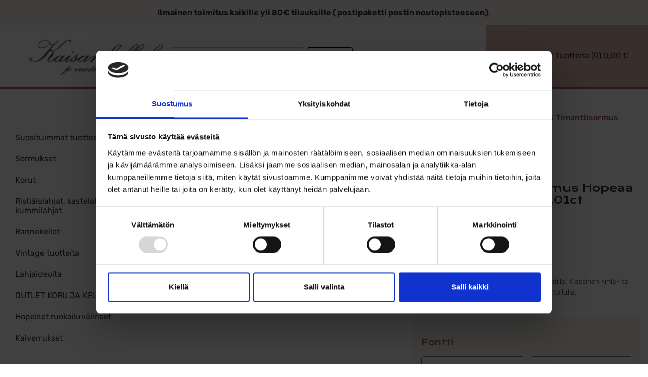

--- FILE ---
content_type: text/html; charset=UTF-8
request_url: https://www.kaisankello.fi/tuote/timanttisormus-hopea-schalins-203-3-1-7-7x001/
body_size: 32504
content:
<!DOCTYPE html>
<html lang="fi">

<head>
    <meta charset="UTF-8">
    <meta name="viewport" content="width=device-width, initial-scale=1">
    <link rel="profile" href="https://gmpg.org/xfn/11">

    <script type="text/javascript"
		id="Cookiebot"
		src="https://consent.cookiebot.com/uc.js"
		data-implementation="wp"
		data-cbid="6910c667-59c5-4323-bc12-162849aa4031"
							data-blockingmode="auto"
	></script>
<title>Hopeinen Timanttisormus Schalins 203-3 1.7 - Kaisankello.fi</title>

<!-- Google Tag Manager for WordPress by gtm4wp.com -->
<script data-cfasync="false" data-pagespeed-no-defer>
	var gtm4wp_datalayer_name = "dataLayer";
	var dataLayer = dataLayer || [];
	const gtm4wp_use_sku_instead = 0;
	const gtm4wp_currency = 'EUR';
	const gtm4wp_product_per_impression = 10;
	const gtm4wp_clear_ecommerce = false;
	const gtm4wp_datalayer_max_timeout = 2000;
</script>
<!-- End Google Tag Manager for WordPress by gtm4wp.com --><script>window._wca = window._wca || [];</script>

<!-- The SEO Framework tehnyt Sybre Waaijer -->
<meta name="robots" content="max-snippet:-1,max-image-preview:standard,max-video-preview:-1" />
<link rel="canonical" href="https://www.kaisankello.fi/tuote/timanttisormus-hopea-schalins-203-3-1-7-7x001/" />
<meta name="description" content="Schalins 203-3 1.7Hopeasormus seitsemällä säihkyvällä timantilla. Klassinen kihla- tai vihkisormus 935-hopeasta, tasaisella sisäpinnalla" />
<meta property="og:type" content="product" />
<meta property="og:locale" content="fi_FI" />
<meta property="og:site_name" content="Kaisankello.fi" />
<meta property="og:title" content="Hopeinen Timanttisormus Schalins 203-3 1.7 - Kaisankello.fi" />
<meta property="og:description" content="Schalins 203-3 1.7Hopeasormus seitsemällä säihkyvällä timantilla. Klassinen kihla- tai vihkisormus 935-hopeasta, tasaisella sisäpinnalla" />
<meta property="og:url" content="https://www.kaisankello.fi/tuote/timanttisormus-hopea-schalins-203-3-1-7-7x001/" />
<meta property="og:image" content="https://www.kaisankello.fi/wp-content/uploads/203-31-7si.jpeg" />
<meta property="og:image:width" content="1024" />
<meta property="og:image:height" content="1024" />
<meta property="og:image:alt" content="Timanttisormus hopea Schalins 203-31-7si" />
<meta property="article:published_time" content="2020-09-21T11:55:51+00:00" />
<meta property="article:modified_time" content="2025-11-01T09:52:55+00:00" />
<meta name="twitter:card" content="summary_large_image" />
<meta name="twitter:title" content="Hopeinen Timanttisormus Schalins 203-3 1.7 - Kaisankello.fi" />
<meta name="twitter:description" content="Schalins 203-3 1.7Hopeasormus seitsemällä säihkyvällä timantilla. Klassinen kihla- tai vihkisormus 935-hopeasta, tasaisella sisäpinnalla" />
<meta name="twitter:image" content="https://www.kaisankello.fi/wp-content/uploads/203-31-7si.jpeg" />
<meta name="twitter:image:alt" content="Timanttisormus hopea Schalins 203-31-7si" />
<script type="application/ld+json">{"@context":"https://schema.org","@graph":[{"@type":"WebSite","@id":"https://www.kaisankello.fi/#/schema/WebSite","url":"https://www.kaisankello.fi/","name":"Kaisankello.fi","inLanguage":"fi","potentialAction":{"@type":"SearchAction","target":{"@type":"EntryPoint","urlTemplate":"https://www.kaisankello.fi/search/{search_term_string}/"},"query-input":"required name=search_term_string"},"publisher":{"@type":"Organization","@id":"https://www.kaisankello.fi/#/schema/Organization","name":"Kaisankello.fi","url":"https://www.kaisankello.fi/","logo":{"@type":"ImageObject","url":"https://www.kaisankello.fi/wp-content/uploads/2024/10/kaisankello-favicon-new.png","contentUrl":"https://www.kaisankello.fi/wp-content/uploads/2024/10/kaisankello-favicon-new.png","width":120,"height":124,"contentSize":"11944"}}},{"@type":"WebPage","@id":"https://www.kaisankello.fi/tuote/timanttisormus-hopea-schalins-203-3-1-7-7x001/","url":"https://www.kaisankello.fi/tuote/timanttisormus-hopea-schalins-203-3-1-7-7x001/","name":"Hopeinen Timanttisormus Schalins 203-3 1.7 - Kaisankello.fi","description":"Schalins 203-3 1.7Hopeasormus seitsemällä säihkyvällä timantilla. Klassinen kihla- tai vihkisormus 935-hopeasta, tasaisella sisäpinnalla","inLanguage":"fi","isPartOf":{"@id":"https://www.kaisankello.fi/#/schema/WebSite"},"breadcrumb":{"@type":"BreadcrumbList","@id":"https://www.kaisankello.fi/#/schema/BreadcrumbList","itemListElement":[{"@type":"ListItem","position":1,"item":"https://www.kaisankello.fi/","name":"Kaisankello.fi"},{"@type":"ListItem","position":2,"item":"https://www.kaisankello.fi/tuotteet/","name":"Kauppa"},{"@type":"ListItem","position":3,"item":"https://www.kaisankello.fi/brand/schalins/","name":"Schalins sormukset"},{"@type":"ListItem","position":4,"name":"Hopeinen Timanttisormus Schalins 203-3 1.7"}]},"potentialAction":{"@type":"ReadAction","target":"https://www.kaisankello.fi/tuote/timanttisormus-hopea-schalins-203-3-1-7-7x001/"},"datePublished":"2020-09-21T11:55:51+00:00","dateModified":"2025-11-01T09:52:55+00:00"}]}</script>
<!-- / The SEO Framework tehnyt Sybre Waaijer | 7.28ms meta | 0.13ms boot -->

<link rel='dns-prefetch' href='//omnisnippet1.com' />
<link rel='dns-prefetch' href='//stats.wp.com' />
<link rel='dns-prefetch' href='//www.google.com' />
<style id='wp-img-auto-sizes-contain-inline-css' type='text/css'>
img:is([sizes=auto i],[sizes^="auto," i]){contain-intrinsic-size:3000px 1500px}
/*# sourceURL=wp-img-auto-sizes-contain-inline-css */
</style>
<link rel='stylesheet' id='omnisend-woocommerce-checkout-block-checkout-newsletter-subscription-block-css' href='https://www.kaisankello.fi/wp-content/plugins/omnisend-connect/includes/blocks/build/omnisend-checkout-block.css?ver=0.1.1' type='text/css' media='all' />
<style id='classic-theme-styles-inline-css' type='text/css'>
/*! This file is auto-generated */
.wp-block-button__link{color:#fff;background-color:#32373c;border-radius:9999px;box-shadow:none;text-decoration:none;padding:calc(.667em + 2px) calc(1.333em + 2px);font-size:1.125em}.wp-block-file__button{background:#32373c;color:#fff;text-decoration:none}
/*# sourceURL=/wp-includes/css/classic-themes.min.css */
</style>
<link rel='stylesheet' id='cr-frontend-css-css' href='https://www.kaisankello.fi/wp-content/plugins/customer-reviews-woocommerce/css/frontend.css?ver=5.99.0' type='text/css' media='all' />
<link rel='stylesheet' id='photoswipe-css' href='https://www.kaisankello.fi/wp-content/plugins/woocommerce/assets/css/photoswipe/photoswipe.min.css?ver=10.4.3' type='text/css' media='all' />
<link rel='stylesheet' id='photoswipe-default-skin-css' href='https://www.kaisankello.fi/wp-content/plugins/woocommerce/assets/css/photoswipe/default-skin/default-skin.min.css?ver=10.4.3' type='text/css' media='all' />
<style id='woocommerce-inline-inline-css' type='text/css'>
.woocommerce form .form-row .required { visibility: visible; }
/*# sourceURL=woocommerce-inline-inline-css */
</style>
<link rel='stylesheet' id='brands-styles-css' href='https://www.kaisankello.fi/wp-content/plugins/woocommerce/assets/css/brands.css?ver=10.4.3' type='text/css' media='all' />
<link rel='stylesheet' id='tinvwl-webfont-css' href='https://www.kaisankello.fi/wp-content/plugins/ti-woocommerce-wishlist-premium/assets/css/webfont.min.css?ver=2.11.1' type='text/css' media='all' />
<link rel='stylesheet' id='tinvwl-css' href='https://www.kaisankello.fi/wp-content/plugins/ti-woocommerce-wishlist-premium/assets/css/public.min.css?ver=2.11.1' type='text/css' media='all' />
<link rel='stylesheet' id='theme-style-css' href='https://www.kaisankello.fi/wp-content/themes/kaisankello/css/theme.css?ver=42' type='text/css' media='all' />
<link rel='stylesheet' id='custom-style-css' href='https://www.kaisankello.fi/wp-content/themes/kaisankello/css/custom.css?ver=42' type='text/css' media='all' />
<link rel='stylesheet' id='yith_wapo_color_label_frontend-css' href='https://www.kaisankello.fi/wp-content/plugins/yith-woocommerce-advanced-product-options-premium/modules/color-label-variations/assets/css/frontend.css?ver=4.30.0' type='text/css' media='all' />
<style id='yith_wapo_color_label_frontend-inline-css' type='text/css'>
:root {--yith-wccl-tooltip-background: #03bfac;--yith-wccl-tooltip-text-color: #ffffff;--yith-wccl-select-option-size: 40px;--yith-wccl-select-option-radius: 50%;}
/*# sourceURL=yith_wapo_color_label_frontend-inline-css */
</style>
<link rel='stylesheet' id='searchwp-live-search-css' href='https://www.kaisankello.fi/wp-content/plugins/searchwp-live-ajax-search/assets/styles/style.min.css?ver=1.8.7' type='text/css' media='all' />
<style id='searchwp-live-search-inline-css' type='text/css'>
.searchwp-live-search-result .searchwp-live-search-result--title a {
  font-size: 16px;
}
.searchwp-live-search-result .searchwp-live-search-result--price {
  font-size: 14px;
}
.searchwp-live-search-result .searchwp-live-search-result--add-to-cart .button {
  font-size: 14px;
}

/*# sourceURL=searchwp-live-search-inline-css */
</style>
<link rel='stylesheet' id='yith_wapo_front-css' href='https://www.kaisankello.fi/wp-content/plugins/yith-woocommerce-advanced-product-options-premium/assets/css/front.css?ver=4.30.0' type='text/css' media='all' />
<style id='yith_wapo_front-inline-css' type='text/css'>
:root{--yith-wapo-required-option-color:#AF2323;--yith-wapo-checkbox-style:50%;--yith-wapo-color-swatch-style:50%;--yith-wapo-label-font-size:16px;--yith-wapo-description-font-size:12px;--yith-wapo-color-swatch-size:40px;--yith-wapo-block-padding:0px 0px 0px 0px ;--yith-wapo-block-background-color:rgb(250,246,244);--yith-wapo-accent-color-color:#03bfac;--yith-wapo-form-border-color-color:#7a7a7a;--yith-wapo-price-box-colors-text:#474747;--yith-wapo-price-box-colors-background:#ffffff;--yith-wapo-uploads-file-colors-background:#f3f3f3;--yith-wapo-uploads-file-colors-border:#c4c4c4;--yith-wapo-tooltip-colors-background:#03bfac;--yith-wapo-tooltip-colors-text:#ffffff;}
/*# sourceURL=yith_wapo_front-inline-css */
</style>
<link rel='stylesheet' id='yith_wapo_jquery-ui-css' href='https://www.kaisankello.fi/wp-content/plugins/yith-woocommerce-advanced-product-options-premium/assets/css/jquery/jquery-ui-1.13.2.css?ver=4.30.0' type='text/css' media='all' />
<link rel='stylesheet' id='dashicons-css' href='https://www.kaisankello.fi/wp-includes/css/dashicons.min.css?ver=6.9' type='text/css' media='all' />
<style id='dashicons-inline-css' type='text/css'>
[data-font="Dashicons"]:before {font-family: 'Dashicons' !important;content: attr(data-icon) !important;speak: none !important;font-weight: normal !important;font-variant: normal !important;text-transform: none !important;line-height: 1 !important;font-style: normal !important;-webkit-font-smoothing: antialiased !important;-moz-osx-font-smoothing: grayscale !important;}
/*# sourceURL=dashicons-inline-css */
</style>
<link rel='stylesheet' id='yith-plugin-fw-icon-font-css' href='https://www.kaisankello.fi/wp-content/plugins/yith-woocommerce-advanced-product-options-premium/plugin-fw/assets/css/yith-icon.css?ver=4.7.8' type='text/css' media='all' />
<link rel='stylesheet' id='wp-color-picker-css' href='https://www.kaisankello.fi/wp-admin/css/color-picker.min.css?ver=6.9' type='text/css' media='all' />
<link rel='stylesheet' id='woo_discount_pro_style-css' href='https://www.kaisankello.fi/wp-content/plugins/woo-discount-rules-pro/Assets/Css/awdr_style.css?ver=2.6.11' type='text/css' media='all' />
<script type="text/template" id="tmpl-variation-template">
	<div class="woocommerce-variation-description">{{{ data.variation.variation_description }}}</div>
	<div class="woocommerce-variation-price">{{{ data.variation.price_html }}}</div>
	<div class="woocommerce-variation-availability">{{{ data.variation.availability_html }}}</div>
</script>
<script type="text/template" id="tmpl-unavailable-variation-template">
	<p role="alert">Pahoittelemme, tämä tuote ei ole saatavilla. Ole hyvä, valitse eri tavalla.</p>
</script>
<script type="text/javascript" src="https://www.kaisankello.fi/wp-includes/js/jquery/jquery.min.js?ver=3.7.1" id="jquery-core-js"></script>
<script type="text/javascript" src="https://www.kaisankello.fi/wp-includes/js/jquery/jquery-migrate.min.js?ver=3.4.1" id="jquery-migrate-js"></script>
<script type="text/javascript" src="https://www.kaisankello.fi/wp-content/plugins/wc-paytrail/assets/js/wc-paytrail.js?ver=2.7.1" id="wc-paytrail-js-js"></script>
<script type="text/javascript" src="https://www.kaisankello.fi/wp-content/plugins/woocommerce/assets/js/jquery-blockui/jquery.blockUI.min.js?ver=2.7.0-wc.10.4.3" id="wc-jquery-blockui-js" data-wp-strategy="defer"></script>
<script type="text/javascript" id="wc-add-to-cart-js-extra">
/* <![CDATA[ */
var wc_add_to_cart_params = {"ajax_url":"/wp-admin/admin-ajax.php","wc_ajax_url":"/?wc-ajax=%%endpoint%%","i18n_view_cart":"N\u00e4yt\u00e4 ostoskori","cart_url":"https://www.kaisankello.fi/ostoskori/","is_cart":"","cart_redirect_after_add":"no"};
//# sourceURL=wc-add-to-cart-js-extra
/* ]]> */
</script>
<script type="text/javascript" src="https://www.kaisankello.fi/wp-content/plugins/woocommerce/assets/js/frontend/add-to-cart.min.js?ver=10.4.3" id="wc-add-to-cart-js" defer="defer" data-wp-strategy="defer"></script>
<script type="text/javascript" src="https://www.kaisankello.fi/wp-content/plugins/woocommerce/assets/js/flexslider/jquery.flexslider.min.js?ver=2.7.2-wc.10.4.3" id="wc-flexslider-js" defer="defer" data-wp-strategy="defer"></script>
<script type="text/javascript" src="https://www.kaisankello.fi/wp-content/plugins/woocommerce/assets/js/photoswipe/photoswipe.min.js?ver=4.1.1-wc.10.4.3" id="wc-photoswipe-js" defer="defer" data-wp-strategy="defer"></script>
<script type="text/javascript" src="https://www.kaisankello.fi/wp-content/plugins/woocommerce/assets/js/photoswipe/photoswipe-ui-default.min.js?ver=4.1.1-wc.10.4.3" id="wc-photoswipe-ui-default-js" defer="defer" data-wp-strategy="defer"></script>
<script type="text/javascript" src="https://www.kaisankello.fi/wp-content/plugins/woocommerce/assets/js/js-cookie/js.cookie.min.js?ver=2.1.4-wc.10.4.3" id="wc-js-cookie-js" data-wp-strategy="defer"></script>
<script type="text/javascript" id="woocommerce-js-extra">
/* <![CDATA[ */
var woocommerce_params = {"ajax_url":"/wp-admin/admin-ajax.php","wc_ajax_url":"/?wc-ajax=%%endpoint%%","i18n_password_show":"N\u00e4yt\u00e4 salasana","i18n_password_hide":"Piilota salasana"};
//# sourceURL=woocommerce-js-extra
/* ]]> */
</script>
<script type="text/javascript" src="https://www.kaisankello.fi/wp-content/plugins/woocommerce/assets/js/frontend/woocommerce.min.js?ver=10.4.3" id="woocommerce-js" defer="defer" data-wp-strategy="defer"></script>
<script type="text/javascript" src="https://stats.wp.com/s-202606.js" id="woocommerce-analytics-js" defer="defer" data-wp-strategy="defer"></script>
<script type="text/javascript" src="https://www.kaisankello.fi/wp-includes/js/dist/hooks.min.js?ver=dd5603f07f9220ed27f1" id="wp-hooks-js"></script>
<script type="text/javascript" id="pmw-js-extra">
/* <![CDATA[ */
var pmw = {"ajax_url":"https://www.kaisankello.fi/wp-admin/admin-ajax.php","root":"https://www.kaisankello.fi/wp-json/","nonce_wp_rest":"7d80be4d0f","nonce_ajax":"f9a78a41a8"};
//# sourceURL=pmw-js-extra
/* ]]> */
</script>
<script type="text/javascript" src="https://www.kaisankello.fi/wp-content/plugins/woocommerce-google-adwords-conversion-tracking-tag/js/public/free/pmw-public.p1.min.js?ver=1.56.0" id="pmw-js"></script>
<script type="text/javascript" src="https://www.kaisankello.fi/wp-includes/js/underscore.min.js?ver=1.13.7" id="underscore-js"></script>
<script type="text/javascript" id="wp-util-js-extra">
/* <![CDATA[ */
var _wpUtilSettings = {"ajax":{"url":"/wp-admin/admin-ajax.php"}};
//# sourceURL=wp-util-js-extra
/* ]]> */
</script>
<script type="text/javascript" src="https://www.kaisankello.fi/wp-includes/js/wp-util.min.js?ver=6.9" id="wp-util-js"></script>
<link rel="EditURI" type="application/rsd+xml" title="RSD" href="https://www.kaisankello.fi/xmlrpc.php?rsd" />
				<meta name="omnisend-site-verification" content="645389d456f39aec74fa38ee"/>
					<style>img#wpstats{display:none}</style>
		
<!-- Google Tag Manager for WordPress by gtm4wp.com -->
<!-- GTM Container placement set to footer -->
<script data-cfasync="false" data-pagespeed-no-defer>
	var dataLayer_content = {"pagePostType":"product","pagePostType2":"single-product","pagePostAuthor":"support","customerTotalOrders":0,"customerTotalOrderValue":0,"customerFirstName":"","customerLastName":"","customerBillingFirstName":"","customerBillingLastName":"","customerBillingCompany":"","customerBillingAddress1":"","customerBillingAddress2":"","customerBillingCity":"","customerBillingState":"","customerBillingPostcode":"","customerBillingCountry":"","customerBillingEmail":"","customerBillingEmailHash":"","customerBillingPhone":"","customerShippingFirstName":"","customerShippingLastName":"","customerShippingCompany":"","customerShippingAddress1":"","customerShippingAddress2":"","customerShippingCity":"","customerShippingState":"","customerShippingPostcode":"","customerShippingCountry":"","productRatingCounts":[],"productAverageRating":0,"productReviewCount":0,"productType":"simple","productIsVariable":0};
	dataLayer.push( dataLayer_content );
</script>
<script data-cfasync="false" data-pagespeed-no-defer>
(function(w,d,s,l,i){w[l]=w[l]||[];w[l].push({'gtm.start':
new Date().getTime(),event:'gtm.js'});var f=d.getElementsByTagName(s)[0],
j=d.createElement(s),dl=l!='dataLayer'?'&l='+l:'';j.async=true;j.src=
'//www.googletagmanager.com/gtm.js?id='+i+dl;f.parentNode.insertBefore(j,f);
})(window,document,'script','dataLayer','GTM-NHF2R6J');
</script>
<!-- End Google Tag Manager for WordPress by gtm4wp.com --><script src="https://www.googleoptimize.com/optimize.js?id=OPT-PFZ8TX6"></script>	<noscript><style>.woocommerce-product-gallery{ opacity: 1 !important; }</style></noscript>
	
<!-- START Pixel Manager for WooCommerce -->

		<script data-cookieconsent="ignore" data-uc-allowed="true">

			window.pmwDataLayer = window.pmwDataLayer || {};
			window.pmwDataLayer = Object.assign(window.pmwDataLayer, {"cart":{},"cart_item_keys":{},"version":{"number":"1.56.0","pro":false,"eligible_for_updates":false,"distro":"fms","beta":false,"show":true},"pixels":{"google":{"linker":{"settings":null},"user_id":false,"ads":{"conversion_ids":{"AW-1059499860":"D2wdCMzV2OABENTemvkD"},"dynamic_remarketing":{"status":true,"id_type":"post_id","send_events_with_parent_ids":true},"google_business_vertical":"retail","phone_conversion_number":"","phone_conversion_label":""},"analytics":{"ga4":{"measurement_id":"G-G7MMVR08E2","parameters":{},"mp_active":false,"debug_mode":false,"page_load_time_tracking":false},"id_type":"post_id"},"tag_id":"AW-1059499860","tag_id_suppressed":[],"tag_gateway":{"measurement_path":""},"tcf_support":false,"consent_mode":{"is_active":true,"wait_for_update":500,"ads_data_redaction":false,"url_passthrough":true}},"facebook":{"pixel_id":"418704628337202","dynamic_remarketing":{"id_type":"post_id"},"capi":false,"advanced_matching":false,"exclusion_patterns":[],"fbevents_js_url":"https://connect.facebook.net/en_US/fbevents.js"}},"shop":{"list_name":"Product | Schalins Timanttisormus Hopeaa Allians 203-3 1.7 7x0,01ct","list_id":"product_schalins-timanttisormus-hopeaa-allians-203-3-1-7-7001ct","page_type":"product","product_type":"simple","currency":"EUR","selectors":{"addToCart":[],"beginCheckout":[]},"order_duplication_prevention":true,"view_item_list_trigger":{"test_mode":false,"background_color":"green","opacity":0.5,"repeat":true,"timeout":1000,"threshold":0.8},"variations_output":true,"session_active":false},"page":{"id":18739,"title":"Schalins Timanttisormus Hopeaa Allians 203-3 1.7 7&#215;0,01ct","type":"product","categories":[],"parent":{"id":0,"title":"Schalins Timanttisormus Hopeaa Allians 203-3 1.7 7&#215;0,01ct","type":"product","categories":[]}},"general":{"user_logged_in":false,"scroll_tracking_thresholds":[],"page_id":18739,"exclude_domains":[],"server_2_server":{"active":false,"user_agent_exclude_patterns":[],"ip_exclude_list":[],"pageview_event_s2s":{"is_active":false,"pixels":["facebook"]}},"consent_management":{"explicit_consent":false},"lazy_load_pmw":false,"chunk_base_path":"https://www.kaisankello.fi/wp-content/plugins/woocommerce-google-adwords-conversion-tracking-tag/js/public/free/","modules":{"load_deprecated_functions":true}}});

		</script>

		
<!-- END Pixel Manager for WooCommerce -->
			<meta name="pm-dataLayer-meta" content="18739" class="pmwProductId"
				  data-id="18739">
					<script data-cookieconsent="ignore" data-uc-allowed="true">
			(window.pmwDataLayer = window.pmwDataLayer || {}).products                = window.pmwDataLayer.products || {};
			window.pmwDataLayer.products[18739] = {"id":"18739","sku":"203-3 1.7-hopea","price":506,"brand":"Schalins","quantity":1,"dyn_r_ids":{"post_id":"18739","sku":"203-3 1.7-hopea","gpf":"woocommerce_gpf_18739","gla":"gla_18739"},"is_variable":false,"type":"simple","name":"Schalins Timanttisormus Hopeaa Allians 203-3 1.7 7x0,01ct","category":["Edullinen vihkisormus naiselle","Hopeiset timantti- ja CZ-sormukset","Kihlasormukset","Kokotaulukko: Schalins","Naisten kihlasormukset","Schalins hopea timanttisormukset","Sormukset","Timanttisormukset"],"is_variation":false};
					</script>
				<!-- Facebook Pixel Code -->
		<script>
			!function (f, b, e, v, n, t, s) {
				if (f.fbq) return;
				n = f.fbq = function () {
					n.callMethod ?
						n.callMethod.apply(n, arguments) : n.queue.push(arguments)
				};
				if (!f._fbq) f._fbq = n;
				n.push = n;
				n.loaded = !0;
				n.version = '2.0';
				n.queue = [];
				t = b.createElement(e);
				t.async = !0;
				t.src = v;
				s = b.getElementsByTagName(e)[0];
				s.parentNode.insertBefore(t, s)
			}(window, document, 'script',
				'https://connect.facebook.net/en_US/fbevents.js');
			fbq('init', '418704628337202');
					fbq( 'track', 'PageView' );
				</script>
		<link rel="icon" href="https://www.kaisankello.fi/wp-content/uploads/2024/10/kaisankello-favicon-new-100x100.png" sizes="32x32" />
<link rel="icon" href="https://www.kaisankello.fi/wp-content/uploads/2024/10/kaisankello-favicon-new.png" sizes="192x192" />
<link rel="apple-touch-icon" href="https://www.kaisankello.fi/wp-content/uploads/2024/10/kaisankello-favicon-new.png" />
<meta name="msapplication-TileImage" content="https://www.kaisankello.fi/wp-content/uploads/2024/10/kaisankello-favicon-new.png" />
    <script defer type="text/javascript" src="https://www.kaisankello.fi/wp-content/themes/kaisankello/js/theme.js?ver=2" rel="preload">
    </script>
    <div id="fb-root"></div>
    <script async defer crossorigin="anonymous" src="https://connect.facebook.net/fi_FI/sdk.js#xfbml=1&version=v7.0">
    </script>

    <script>
    (function($) {
        $(document).on('facetwp-loaded', function() {
            if (FWP.loaded) {
                $('html, body').animate({
                    scrollTop: $('.search-items-container').offset().top
                }, 200);
            }

            // Hide empty facets
            $.each(FWP.settings.num_choices, function(key, val) {
                var $parent = $('.facetwp-facet-' + key).closest('.search-item');
                (0 === val) ? $parent.hide(): $parent.show();
                console.log($parent.className);
            });
        });
    })(jQuery);
    </script>
<style id='global-styles-inline-css' type='text/css'>
:root{--wp--preset--aspect-ratio--square: 1;--wp--preset--aspect-ratio--4-3: 4/3;--wp--preset--aspect-ratio--3-4: 3/4;--wp--preset--aspect-ratio--3-2: 3/2;--wp--preset--aspect-ratio--2-3: 2/3;--wp--preset--aspect-ratio--16-9: 16/9;--wp--preset--aspect-ratio--9-16: 9/16;--wp--preset--color--black: #000000;--wp--preset--color--cyan-bluish-gray: #abb8c3;--wp--preset--color--white: #ffffff;--wp--preset--color--pale-pink: #f78da7;--wp--preset--color--vivid-red: #cf2e2e;--wp--preset--color--luminous-vivid-orange: #ff6900;--wp--preset--color--luminous-vivid-amber: #fcb900;--wp--preset--color--light-green-cyan: #7bdcb5;--wp--preset--color--vivid-green-cyan: #00d084;--wp--preset--color--pale-cyan-blue: #8ed1fc;--wp--preset--color--vivid-cyan-blue: #0693e3;--wp--preset--color--vivid-purple: #9b51e0;--wp--preset--gradient--vivid-cyan-blue-to-vivid-purple: linear-gradient(135deg,rgb(6,147,227) 0%,rgb(155,81,224) 100%);--wp--preset--gradient--light-green-cyan-to-vivid-green-cyan: linear-gradient(135deg,rgb(122,220,180) 0%,rgb(0,208,130) 100%);--wp--preset--gradient--luminous-vivid-amber-to-luminous-vivid-orange: linear-gradient(135deg,rgb(252,185,0) 0%,rgb(255,105,0) 100%);--wp--preset--gradient--luminous-vivid-orange-to-vivid-red: linear-gradient(135deg,rgb(255,105,0) 0%,rgb(207,46,46) 100%);--wp--preset--gradient--very-light-gray-to-cyan-bluish-gray: linear-gradient(135deg,rgb(238,238,238) 0%,rgb(169,184,195) 100%);--wp--preset--gradient--cool-to-warm-spectrum: linear-gradient(135deg,rgb(74,234,220) 0%,rgb(151,120,209) 20%,rgb(207,42,186) 40%,rgb(238,44,130) 60%,rgb(251,105,98) 80%,rgb(254,248,76) 100%);--wp--preset--gradient--blush-light-purple: linear-gradient(135deg,rgb(255,206,236) 0%,rgb(152,150,240) 100%);--wp--preset--gradient--blush-bordeaux: linear-gradient(135deg,rgb(254,205,165) 0%,rgb(254,45,45) 50%,rgb(107,0,62) 100%);--wp--preset--gradient--luminous-dusk: linear-gradient(135deg,rgb(255,203,112) 0%,rgb(199,81,192) 50%,rgb(65,88,208) 100%);--wp--preset--gradient--pale-ocean: linear-gradient(135deg,rgb(255,245,203) 0%,rgb(182,227,212) 50%,rgb(51,167,181) 100%);--wp--preset--gradient--electric-grass: linear-gradient(135deg,rgb(202,248,128) 0%,rgb(113,206,126) 100%);--wp--preset--gradient--midnight: linear-gradient(135deg,rgb(2,3,129) 0%,rgb(40,116,252) 100%);--wp--preset--font-size--small: 13px;--wp--preset--font-size--medium: 20px;--wp--preset--font-size--large: 36px;--wp--preset--font-size--x-large: 42px;--wp--preset--spacing--20: 0.44rem;--wp--preset--spacing--30: 0.67rem;--wp--preset--spacing--40: 1rem;--wp--preset--spacing--50: 1.5rem;--wp--preset--spacing--60: 2.25rem;--wp--preset--spacing--70: 3.38rem;--wp--preset--spacing--80: 5.06rem;--wp--preset--shadow--natural: 6px 6px 9px rgba(0, 0, 0, 0.2);--wp--preset--shadow--deep: 12px 12px 50px rgba(0, 0, 0, 0.4);--wp--preset--shadow--sharp: 6px 6px 0px rgba(0, 0, 0, 0.2);--wp--preset--shadow--outlined: 6px 6px 0px -3px rgb(255, 255, 255), 6px 6px rgb(0, 0, 0);--wp--preset--shadow--crisp: 6px 6px 0px rgb(0, 0, 0);}:where(.is-layout-flex){gap: 0.5em;}:where(.is-layout-grid){gap: 0.5em;}body .is-layout-flex{display: flex;}.is-layout-flex{flex-wrap: wrap;align-items: center;}.is-layout-flex > :is(*, div){margin: 0;}body .is-layout-grid{display: grid;}.is-layout-grid > :is(*, div){margin: 0;}:where(.wp-block-columns.is-layout-flex){gap: 2em;}:where(.wp-block-columns.is-layout-grid){gap: 2em;}:where(.wp-block-post-template.is-layout-flex){gap: 1.25em;}:where(.wp-block-post-template.is-layout-grid){gap: 1.25em;}.has-black-color{color: var(--wp--preset--color--black) !important;}.has-cyan-bluish-gray-color{color: var(--wp--preset--color--cyan-bluish-gray) !important;}.has-white-color{color: var(--wp--preset--color--white) !important;}.has-pale-pink-color{color: var(--wp--preset--color--pale-pink) !important;}.has-vivid-red-color{color: var(--wp--preset--color--vivid-red) !important;}.has-luminous-vivid-orange-color{color: var(--wp--preset--color--luminous-vivid-orange) !important;}.has-luminous-vivid-amber-color{color: var(--wp--preset--color--luminous-vivid-amber) !important;}.has-light-green-cyan-color{color: var(--wp--preset--color--light-green-cyan) !important;}.has-vivid-green-cyan-color{color: var(--wp--preset--color--vivid-green-cyan) !important;}.has-pale-cyan-blue-color{color: var(--wp--preset--color--pale-cyan-blue) !important;}.has-vivid-cyan-blue-color{color: var(--wp--preset--color--vivid-cyan-blue) !important;}.has-vivid-purple-color{color: var(--wp--preset--color--vivid-purple) !important;}.has-black-background-color{background-color: var(--wp--preset--color--black) !important;}.has-cyan-bluish-gray-background-color{background-color: var(--wp--preset--color--cyan-bluish-gray) !important;}.has-white-background-color{background-color: var(--wp--preset--color--white) !important;}.has-pale-pink-background-color{background-color: var(--wp--preset--color--pale-pink) !important;}.has-vivid-red-background-color{background-color: var(--wp--preset--color--vivid-red) !important;}.has-luminous-vivid-orange-background-color{background-color: var(--wp--preset--color--luminous-vivid-orange) !important;}.has-luminous-vivid-amber-background-color{background-color: var(--wp--preset--color--luminous-vivid-amber) !important;}.has-light-green-cyan-background-color{background-color: var(--wp--preset--color--light-green-cyan) !important;}.has-vivid-green-cyan-background-color{background-color: var(--wp--preset--color--vivid-green-cyan) !important;}.has-pale-cyan-blue-background-color{background-color: var(--wp--preset--color--pale-cyan-blue) !important;}.has-vivid-cyan-blue-background-color{background-color: var(--wp--preset--color--vivid-cyan-blue) !important;}.has-vivid-purple-background-color{background-color: var(--wp--preset--color--vivid-purple) !important;}.has-black-border-color{border-color: var(--wp--preset--color--black) !important;}.has-cyan-bluish-gray-border-color{border-color: var(--wp--preset--color--cyan-bluish-gray) !important;}.has-white-border-color{border-color: var(--wp--preset--color--white) !important;}.has-pale-pink-border-color{border-color: var(--wp--preset--color--pale-pink) !important;}.has-vivid-red-border-color{border-color: var(--wp--preset--color--vivid-red) !important;}.has-luminous-vivid-orange-border-color{border-color: var(--wp--preset--color--luminous-vivid-orange) !important;}.has-luminous-vivid-amber-border-color{border-color: var(--wp--preset--color--luminous-vivid-amber) !important;}.has-light-green-cyan-border-color{border-color: var(--wp--preset--color--light-green-cyan) !important;}.has-vivid-green-cyan-border-color{border-color: var(--wp--preset--color--vivid-green-cyan) !important;}.has-pale-cyan-blue-border-color{border-color: var(--wp--preset--color--pale-cyan-blue) !important;}.has-vivid-cyan-blue-border-color{border-color: var(--wp--preset--color--vivid-cyan-blue) !important;}.has-vivid-purple-border-color{border-color: var(--wp--preset--color--vivid-purple) !important;}.has-vivid-cyan-blue-to-vivid-purple-gradient-background{background: var(--wp--preset--gradient--vivid-cyan-blue-to-vivid-purple) !important;}.has-light-green-cyan-to-vivid-green-cyan-gradient-background{background: var(--wp--preset--gradient--light-green-cyan-to-vivid-green-cyan) !important;}.has-luminous-vivid-amber-to-luminous-vivid-orange-gradient-background{background: var(--wp--preset--gradient--luminous-vivid-amber-to-luminous-vivid-orange) !important;}.has-luminous-vivid-orange-to-vivid-red-gradient-background{background: var(--wp--preset--gradient--luminous-vivid-orange-to-vivid-red) !important;}.has-very-light-gray-to-cyan-bluish-gray-gradient-background{background: var(--wp--preset--gradient--very-light-gray-to-cyan-bluish-gray) !important;}.has-cool-to-warm-spectrum-gradient-background{background: var(--wp--preset--gradient--cool-to-warm-spectrum) !important;}.has-blush-light-purple-gradient-background{background: var(--wp--preset--gradient--blush-light-purple) !important;}.has-blush-bordeaux-gradient-background{background: var(--wp--preset--gradient--blush-bordeaux) !important;}.has-luminous-dusk-gradient-background{background: var(--wp--preset--gradient--luminous-dusk) !important;}.has-pale-ocean-gradient-background{background: var(--wp--preset--gradient--pale-ocean) !important;}.has-electric-grass-gradient-background{background: var(--wp--preset--gradient--electric-grass) !important;}.has-midnight-gradient-background{background: var(--wp--preset--gradient--midnight) !important;}.has-small-font-size{font-size: var(--wp--preset--font-size--small) !important;}.has-medium-font-size{font-size: var(--wp--preset--font-size--medium) !important;}.has-large-font-size{font-size: var(--wp--preset--font-size--large) !important;}.has-x-large-font-size{font-size: var(--wp--preset--font-size--x-large) !important;}
/*# sourceURL=global-styles-inline-css */
</style>
<link rel='stylesheet' id='wc-blocks-style-css' href='https://www.kaisankello.fi/wp-content/plugins/woocommerce/assets/client/blocks/wc-blocks.css?ver=wc-10.4.3' type='text/css' media='all' />
</head>

<body class="wp-singular product-template-default single single-product postid-18739 wp-theme-kaisankello theme-kaisankello woocommerce woocommerce-page woocommerce-no-js tinvwl-theme-style">

    <script async src="https://eu-library.klarnaservices.com/lib.js"
        data-client-id="9f8d27e4-b4d8-5de8-8419-9180350aa969"></script>

    <div class="site">

        <a class="skip-link screen-reader-text"
            href="#content">Siirry sisältöön</a>
        <div class="trustbox">
  <div class="trustbox__container">
    <div class="trustbox__row">
        <div class="trustbox__item"><p><strong>Ilmainen toimitus kaikille yli 80€ tilauksille ( postipaketti postin noutopisteeseen).</strong></p>
</div>
        </div>
  </div>
</div>
        <div class="top-header">
  <div class="top-header__container">
    <div class="top-header__logo">
          <a href="https://www.kaisankello.fi/" rel="home" itemprop="headline">
        <img class="site-desktop-logo" src="https://www.kaisankello.fi/wp-content/uploads/2024/05/logo.jpg"
            width="https://www.kaisankello.fi/wp-content/uploads/2024/05/logo.jpg"
            height="https://www.kaisankello.fi/wp-content/uploads/2024/05/logo.jpg"
            alt="">
            </a>
    </div>
    <div class="top-header__search">
      <form role="search" method="get" id="searchform" class="searchform" action="https://www.kaisankello.fi/" >
    <label class="screen-reader-text" for="s">Search for:</label>
    <input type="text" value="" name="s" data-swplive="true" data-swpengine="default" data-swpconfig="default" id="s" placeholder="Etsi valikoimastamme" /><button type="submit" id="searchsubmit">Hae</button>
    </form>    </div>
    <div class="account-register">
      <a href="/oma-tili/">
      <svg class="account-icon" width="20" height="20" viewBox="0 0 20 20" fill="none" xmlns="http://www.w3.org/2000/svg"><path d="M0 0V20H20V0H0ZM10 4C11.7 4 13 5.3 13 7C13 8.7 11.7 10 10 10C8.3 10 7 8.7 7 7C7 5.3 8.3 4 10 4ZM16 16H4V15C4 13 8 11.9 10 11.9C12 11.9 16 13 16 15V16Z" fill="#a35567"/></svg>
            <span>Kirjaudu/Rekisteröidy</span>
            </a>
    </div>
  </div>
  <div class="top-header__cart">
      <ul>
          <li>
            <a href="/ostoskori/">
            <span>Ostoskori</span>
            <svg class="shopping-cart-icon" width="21" height="19" viewBox="0 0 21 19" fill="none" xmlns="http://www.w3.org/2000/svg"><path d="M18.5625 10.8672L20.2148 3.55469C20.3203 3.02734 19.9336 2.5 19.3711 2.5H5.58984L5.27344 0.953125C5.16797 0.566406 4.81641 0.25 4.42969 0.25H0.84375C0.351562 0.25 0 0.636719 0 1.09375V1.65625C0 2.14844 0.351562 2.5 0.84375 2.5H3.26953L5.76562 14.5938C5.16797 14.9453 4.78125 15.5781 4.78125 16.2812C4.78125 17.3711 5.66016 18.25 6.75 18.25C7.80469 18.25 8.71875 17.3711 8.71875 16.2812C8.71875 15.7539 8.47266 15.2617 8.12109 14.875H15.4688C15.1172 15.2617 14.9062 15.7539 14.9062 16.2812C14.9062 17.3711 15.7852 18.25 16.875 18.25C17.9297 18.25 18.8438 17.3711 18.8438 16.2812C18.8438 15.5078 18.3867 14.8398 17.7188 14.5234L17.8945 13.6797C18.0352 13.1523 17.6133 12.625 17.0859 12.625H7.66406L7.41797 11.5H17.7188C18.1055 11.5 18.457 11.2539 18.5625 10.8672Z" fill="#343544"/></svg>
            </a>
            <a class="cart-customlocation" href="https://www.kaisankello.fi/ostoskori/" title="View your shopping cart">Tuotteita (0) <span class="woocommerce-Price-amount amount"><bdi>0,00&nbsp;<span class="woocommerce-Price-currencySymbol">&euro;</span></bdi></span></a>
          </li>
      </ul>
  </div>
</div>        <header class="site-header">
            <div class="container-fluid">
                <div class="row align-items-center">
                    <div class="site-branding">
                        <a href="https://www.kaisankello.fi/" rel="home" itemprop="headline">
                            <span class="screen-reader-text">Kaisankello.fi</span>
                        </a>
                        <span class="icon">
                            <button id="nav-toggle" class="nav-toggle">
                                <i class="far fa-bars"></i>
                            </button>
                        </span>
                    </div>
                    <div class="col">
                        <div class="mobile-only">
  <nav class="nav-collapse" aria-label="Navigaatio" itemscope itemtype="http://schema.org/SiteNavigationElement">
  
    <ul id="primary-navigation__items" class="primary-navigation__items"><li id="menu-item-105549" class="menu-item menu-item-type-taxonomy menu-item-object-product_cat current-product-ancestor current-menu-parent current-product-parent menu-item-has-children menu-item-105549"><a href="https://www.kaisankello.fi/osasto/sormukset/">Sormukset</a>
<ul class="sub-menu">
	<li id="menu-item-105550" class="menu-item menu-item-type-taxonomy menu-item-object-product_cat current-product-ancestor current-menu-parent current-product-parent menu-item-has-children menu-item-105550"><a href="https://www.kaisankello.fi/osasto/sormukset/kihlasormukset/">Kihlasormukset</a>
	<ul class="sub-menu">
		<li id="menu-item-105551" class="menu-item menu-item-type-taxonomy menu-item-object-product_cat menu-item-105551"><a href="https://www.kaisankello.fi/osasto/sormukset/kihlasormukset/kultaiset-kihlasormukset/">Kultaiset kihlasormukset</a></li>
		<li id="menu-item-105552" class="menu-item menu-item-type-taxonomy menu-item-object-product_cat menu-item-105552"><a href="https://www.kaisankello.fi/osasto/sormukset/kihlasormukset/valkokultaiset-kihlasormukset/">Valkokultaiset kihlasormukset</a></li>
		<li id="menu-item-105553" class="menu-item menu-item-type-taxonomy menu-item-object-product_cat menu-item-105553"><a href="https://www.kaisankello.fi/osasto/sormukset/kihlasormukset/ruusukulta-kihlasormukset/">Ruusukulta kihlasormukset</a></li>
		<li id="menu-item-107370" class="menu-item menu-item-type-taxonomy menu-item-object-product_cat menu-item-107370"><a href="https://www.kaisankello.fi/osasto/sormukset/kihlasormukset/kaksivariset-kihlasormukset/">Kaksiväriset kihlasormukset</a></li>
		<li id="menu-item-105554" class="menu-item menu-item-type-taxonomy menu-item-object-product_cat menu-item-105554"><a href="https://www.kaisankello.fi/osasto/sormukset/kihlasormukset/hopeiset-kihlasormukset/">Hopeiset kihlasormukset</a></li>
		<li id="menu-item-105555" class="menu-item menu-item-type-taxonomy menu-item-object-product_cat menu-item-105555"><a href="https://www.kaisankello.fi/osasto/sormukset/kihlasormukset/palladiumkihlasormukset/">Palladiumkihlasormukset</a></li>
		<li id="menu-item-105556" class="menu-item menu-item-type-taxonomy menu-item-object-product_cat menu-item-105556"><a href="https://www.kaisankello.fi/osasto/sormukset/kihlasormukset/platina-kihlasormukset/">Platina kihlasormukset</a></li>
		<li id="menu-item-105557" class="menu-item menu-item-type-taxonomy menu-item-object-product_cat menu-item-105557"><a href="https://www.kaisankello.fi/osasto/sormukset/kihlasormukset/teraskihlasormukset/">Teräskihlasormukset</a></li>
		<li id="menu-item-105558" class="menu-item menu-item-type-taxonomy menu-item-object-product_cat menu-item-105558"><a href="https://www.kaisankello.fi/osasto/sormukset/kihlasormukset/titaanikihlasormukset/">Titaanikihlasormukset</a></li>
		<li id="menu-item-105579" class="menu-item menu-item-type-taxonomy menu-item-object-product_cat menu-item-105579"><a href="https://www.kaisankello.fi/osasto/sormukset/kihlasormukset/tungstensormukset/">Tungstensormukset</a></li>
		<li id="menu-item-105580" class="menu-item menu-item-type-taxonomy menu-item-object-product_cat menu-item-105580"><a href="https://www.kaisankello.fi/osasto/sormukset/kihlasormukset/keraamiset-sormukset/">Keraamiset sormukset</a></li>
		<li id="menu-item-105581" class="menu-item menu-item-type-taxonomy menu-item-object-product_cat menu-item-105581"><a href="https://www.kaisankello.fi/osasto/sormukset/kihlasormukset/carbon-hiilikuitusormukset/">Hiilikuitusormukset</a></li>
		<li id="menu-item-107371" class="menu-item menu-item-type-taxonomy menu-item-object-product_cat menu-item-107371"><a href="https://www.kaisankello.fi/osasto/sormukset/kihlasormukset/zirkonium-kihlasormukset/">Zirkonium kihlasormukset</a></li>
	</ul>
</li>
	<li id="menu-item-105582" class="menu-item menu-item-type-taxonomy menu-item-object-product_cat current-product-ancestor current-menu-parent current-product-parent menu-item-has-children menu-item-105582"><a href="https://www.kaisankello.fi/osasto/sormukset/timanttisormukset-ja-vihkisormukset/">Timanttisormukset</a>
	<ul class="sub-menu">
		<li id="menu-item-105584" class="menu-item menu-item-type-taxonomy menu-item-object-product_cat menu-item-105584"><a href="https://www.kaisankello.fi/osasto/sormukset/timanttisormukset-ja-vihkisormukset/kultaiset-timanttisormukset/">Kultaiset timanttisormukset</a></li>
		<li id="menu-item-105583" class="menu-item menu-item-type-taxonomy menu-item-object-product_cat menu-item-105583"><a href="https://www.kaisankello.fi/osasto/sormukset/kihlasormukset/valkokultaiset-kihlasormukset/">Valkokultaiset kihlasormukset</a></li>
		<li id="menu-item-105585" class="menu-item menu-item-type-taxonomy menu-item-object-product_cat menu-item-105585"><a href="https://www.kaisankello.fi/osasto/sormukset/timanttisormukset-ja-vihkisormukset/ruusukulta-timanttisormukset/">Ruusukultaiset timanttisormukset</a></li>
		<li id="menu-item-105586" class="menu-item menu-item-type-taxonomy menu-item-object-product_cat current-product-ancestor current-menu-parent current-product-parent menu-item-105586"><a href="https://www.kaisankello.fi/osasto/sormukset/timanttisormukset-ja-vihkisormukset/hopea-timantti-ja-zirkoniasormukset/">Hopeiset timantti- ja CZ-sormukset</a></li>
		<li id="menu-item-105587" class="menu-item menu-item-type-taxonomy menu-item-object-product_cat menu-item-105587"><a href="https://www.kaisankello.fi/osasto/sormukset/timanttisormukset-ja-vihkisormukset/palladium-timanttisormukset/">Palladium timanttisormukset</a></li>
		<li id="menu-item-105588" class="menu-item menu-item-type-taxonomy menu-item-object-product_cat menu-item-105588"><a href="https://www.kaisankello.fi/osasto/sormukset/timanttisormukset-ja-vihkisormukset/platina-timanttisormukset/">Platina timanttisormukset</a></li>
		<li id="menu-item-105589" class="menu-item menu-item-type-taxonomy menu-item-object-product_cat menu-item-105589"><a href="https://www.kaisankello.fi/osasto/sormukset/timanttisormukset-ja-vihkisormukset/teras-timantti-ja-zirkoniasormukset/">Kivelliset teräs sormukset</a></li>
		<li id="menu-item-105590" class="menu-item menu-item-type-taxonomy menu-item-object-product_cat menu-item-105590"><a href="https://www.kaisankello.fi/osasto/sormukset/timanttisormukset-ja-vihkisormukset/titaani-timantti-ja-zirkoniasormukset/">Kivelliset titaanisormukset</a></li>
	</ul>
</li>
	<li id="menu-item-105591" class="menu-item menu-item-type-taxonomy menu-item-object-product_cat current-product-ancestor menu-item-has-children menu-item-105591"><a href="https://www.kaisankello.fi/osasto/sormukset/sormukset-vihkisormukset/">Vihkisormukset</a>
	<ul class="sub-menu">
		<li id="menu-item-106267" class="menu-item menu-item-type-taxonomy menu-item-object-product_cat menu-item-106267"><a href="https://www.kaisankello.fi/osasto/sormukset/sormukset-vihkisormukset/kultaiset-sormukset/">Kultaiset vihkisormukset</a></li>
		<li id="menu-item-106269" class="menu-item menu-item-type-taxonomy menu-item-object-product_cat menu-item-106269"><a href="https://www.kaisankello.fi/osasto/sormukset/sormukset-vihkisormukset/valkokultaiset-sormukset/">Valkokultaiset vihkisormukset</a></li>
		<li id="menu-item-106271" class="menu-item menu-item-type-taxonomy menu-item-object-product_cat menu-item-106271"><a href="https://www.kaisankello.fi/osasto/sormukset/sormukset-vihkisormukset/hopeasormukset/">Hopeiset vihkisormukset</a></li>
		<li id="menu-item-115316" class="menu-item menu-item-type-taxonomy menu-item-object-product_cat menu-item-115316"><a href="https://www.kaisankello.fi/osasto/sormukset/sormukset-vihkisormukset/platina-vihkisormukset/">Platina vihkisormukset</a></li>
	</ul>
</li>
	<li id="menu-item-152412" class="menu-item menu-item-type-taxonomy menu-item-object-product_cat menu-item-152412"><a href="https://www.kaisankello.fi/osasto/korut/miesten-korut/miesten-kantasormukset/">Miesten Kantasormukset</a></li>
	<li id="menu-item-150778" class="menu-item menu-item-type-taxonomy menu-item-object-product_cat menu-item-150778"><a href="https://www.kaisankello.fi/osasto/vintage/vintage-korut/vintage-sormukset/">Vintage sormukset</a></li>
	<li id="menu-item-115317" class="menu-item menu-item-type-taxonomy menu-item-object-product_cat menu-item-115317"><a href="https://www.kaisankello.fi/osasto/poistotuotteet/sormukset-omasta-varastosta/">Sormus ALE</a></li>
</ul>
</li>
<li id="menu-item-105592" class="menu-item menu-item-type-taxonomy menu-item-object-product_cat menu-item-has-children menu-item-105592"><a href="https://www.kaisankello.fi/osasto/korut/">Korut</a>
<ul class="sub-menu">
	<li id="menu-item-106257" class="menu-item menu-item-type-taxonomy menu-item-object-product_cat menu-item-has-children menu-item-106257"><a href="https://www.kaisankello.fi/osasto/korut/kaulakorut/">Kaulakorut, ketjut ja riipukset</a>
	<ul class="sub-menu">
		<li id="menu-item-106258" class="menu-item menu-item-type-taxonomy menu-item-object-product_cat menu-item-106258"><a href="https://www.kaisankello.fi/osasto/korut/kaulakorut/kaulakorut-ja-riipukset/">Kaulakorut ja riipukset</a></li>
		<li id="menu-item-150784" class="menu-item menu-item-type-taxonomy menu-item-object-product_cat menu-item-150784"><a href="https://www.kaisankello.fi/osasto/korut/kaulakorut/kultaiset-kaulakorut/kaulakorut-kultaa/">Kulta riipukset</a></li>
		<li id="menu-item-150783" class="menu-item menu-item-type-taxonomy menu-item-object-product_cat menu-item-150783"><a href="https://www.kaisankello.fi/osasto/korut/kaulakorut/kultaiset-kaulakorut/kultaiset-rippusketjut/">Kultaketjut (Ilman riipusta)</a></li>
		<li id="menu-item-150842" class="menu-item menu-item-type-taxonomy menu-item-object-product_cat menu-item-150842"><a href="https://www.kaisankello.fi/osasto/korut/kaulakorut/kullatut-ketjut-dubleeketjut/kullattu-riipusketju/">Kullattu Kaulaketju Riipukseen</a></li>
		<li id="menu-item-150790" class="menu-item menu-item-type-taxonomy menu-item-object-product_cat menu-item-150790"><a href="https://www.kaisankello.fi/osasto/korut/kaulakorut/valkokultakaulakorut/">Valkokultaiset kaulakorut</a></li>
		<li id="menu-item-150789" class="menu-item menu-item-type-taxonomy menu-item-object-product_cat menu-item-150789"><a href="https://www.kaisankello.fi/osasto/korut/kaulakorut/valkokultakaulakorut/valkokultaiset-riipusketjut-valkokultaiset-riipusketjut/">Valkokultaketjut (Ilman riipusta)</a></li>
		<li id="menu-item-150795" class="menu-item menu-item-type-taxonomy menu-item-object-product_cat menu-item-150795"><a href="https://www.kaisankello.fi/osasto/korut/kaulakorut/kaulakorut-hopeaa/">Hopeiset kaulakorut ja riipukset</a></li>
		<li id="menu-item-150796" class="menu-item menu-item-type-taxonomy menu-item-object-product_cat menu-item-150796"><a href="https://www.kaisankello.fi/osasto/korut/kaulakorut/kaulakorut-hopeaa/hopeiset-riipusketjut/">Hopeiset kaulaketjut riipukseen</a></li>
		<li id="menu-item-105615" class="menu-item menu-item-type-taxonomy menu-item-object-product_cat menu-item-105615"><a href="https://www.kaisankello.fi/osasto/korut/kaulakorut/rippiristit/">Rippiristit ja Ristiriipukset</a></li>
		<li id="menu-item-105608" class="menu-item menu-item-type-taxonomy menu-item-object-product_cat menu-item-105608"><a href="https://www.kaisankello.fi/osasto/korut/kaulakorut/riipusketjut/">Kaulaketjut ilman riipusta</a></li>
		<li id="menu-item-106260" class="menu-item menu-item-type-taxonomy menu-item-object-product_cat menu-item-106260"><a href="https://www.kaisankello.fi/osasto/korut/kaulakorut/helminauhat-kaulakorut-ja-riipukset/">Helmikaulakorut</a></li>
	</ul>
</li>
	<li id="menu-item-105593" class="menu-item menu-item-type-taxonomy menu-item-object-product_cat menu-item-has-children menu-item-105593"><a href="https://www.kaisankello.fi/osasto/korut/korvakorut/">Korvakorut</a>
	<ul class="sub-menu">
		<li id="menu-item-105594" class="menu-item menu-item-type-taxonomy menu-item-object-product_cat menu-item-105594"><a href="https://www.kaisankello.fi/osasto/korut/korvakorut/kultaiset-korvakorut/">Kultakorvakorut</a></li>
		<li id="menu-item-105595" class="menu-item menu-item-type-taxonomy menu-item-object-product_cat menu-item-105595"><a href="https://www.kaisankello.fi/osasto/korut/korvakorut/valkokultakorvakorut/">Valkokultakorvakorut</a></li>
		<li id="menu-item-105596" class="menu-item menu-item-type-taxonomy menu-item-object-product_cat menu-item-105596"><a href="https://www.kaisankello.fi/osasto/korut/korvakorut/hopeiset-korvakorut/">Hopeakorvakorut</a></li>
		<li id="menu-item-106256" class="menu-item menu-item-type-taxonomy menu-item-object-product_cat menu-item-106256"><a href="https://www.kaisankello.fi/osasto/korut/korvakorut/helmikorvakorut/">Helmikorvakorut</a></li>
		<li id="menu-item-151078" class="menu-item menu-item-type-taxonomy menu-item-object-product_cat menu-item-151078"><a href="https://www.kaisankello.fi/osasto/korut/korvakorut/timanttikorvakorut/">Timanttikorvakorut</a></li>
		<li id="menu-item-105597" class="menu-item menu-item-type-taxonomy menu-item-object-product_cat menu-item-105597"><a href="https://www.kaisankello.fi/osasto/korut/korvakorut/teraskorvakorut/">Teräskorvakorut</a></li>
		<li id="menu-item-105598" class="menu-item menu-item-type-taxonomy menu-item-object-product_cat menu-item-105598"><a href="https://www.kaisankello.fi/osasto/korut/korvakorut/titaanikorvakorut/">Titaanikorvakorut</a></li>
	</ul>
</li>
	<li id="menu-item-105602" class="menu-item menu-item-type-taxonomy menu-item-object-product_cat menu-item-has-children menu-item-105602"><a href="https://www.kaisankello.fi/osasto/korut/rannekorut/">Rannekorut</a>
	<ul class="sub-menu">
		<li id="menu-item-105603" class="menu-item menu-item-type-taxonomy menu-item-object-product_cat menu-item-105603"><a href="https://www.kaisankello.fi/osasto/korut/rannekorut/rannekorut-kultaa-rannekorut/">Rannekorut kultaa</a></li>
		<li id="menu-item-105604" class="menu-item menu-item-type-taxonomy menu-item-object-product_cat menu-item-105604"><a href="https://www.kaisankello.fi/osasto/korut/rannekorut/rannekorut-hopeaa-rannekorut/">Rannekorut hopeaa</a></li>
		<li id="menu-item-105605" class="menu-item menu-item-type-taxonomy menu-item-object-product_cat menu-item-105605"><a href="https://www.kaisankello.fi/osasto/korut/rannekorut/rannekorut-terasta-rannekorut/">Rannekorut terästä</a></li>
		<li id="menu-item-106262" class="menu-item menu-item-type-taxonomy menu-item-object-product_cat menu-item-106262"><a href="https://www.kaisankello.fi/osasto/korut/rannekorut/nomination-korut-rannekorut/">Nomination korut</a></li>
	</ul>
</li>
	<li id="menu-item-106263" class="menu-item menu-item-type-taxonomy menu-item-object-product_cat menu-item-has-children menu-item-106263"><a href="https://www.kaisankello.fi/osasto/korut/lasten-korut/">Lasten korut</a>
	<ul class="sub-menu">
		<li id="menu-item-105599" class="menu-item menu-item-type-taxonomy menu-item-object-product_cat menu-item-105599"><a href="https://www.kaisankello.fi/osasto/korut/lasten-korut/lasten-korvakorut/">Lasten korvakorut</a></li>
		<li id="menu-item-106264" class="menu-item menu-item-type-taxonomy menu-item-object-product_cat menu-item-106264"><a href="https://www.kaisankello.fi/osasto/korut/lasten-korut/lasten-kaulakorut/">Lasten kaulakorut</a></li>
		<li id="menu-item-106265" class="menu-item menu-item-type-taxonomy menu-item-object-product_cat menu-item-106265"><a href="https://www.kaisankello.fi/osasto/korut/lasten-korut/lasten-rannekorut/">Lasten rannekorut</a></li>
	</ul>
</li>
	<li id="menu-item-105620" class="menu-item menu-item-type-taxonomy menu-item-object-product_cat menu-item-has-children menu-item-105620"><a href="https://www.kaisankello.fi/osasto/korut/miesten-korut/">Miesten korut</a>
	<ul class="sub-menu">
		<li id="menu-item-105621" class="menu-item menu-item-type-taxonomy menu-item-object-product_cat menu-item-105621"><a href="https://www.kaisankello.fi/osasto/korut/miesten-korut/miesten-kaulakorut/">Miesten kaulakorut</a></li>
		<li id="menu-item-105622" class="menu-item menu-item-type-taxonomy menu-item-object-product_cat menu-item-105622"><a href="https://www.kaisankello.fi/osasto/korut/miesten-korut/miesten-rannekorut/">Miesten rannekorut</a></li>
		<li id="menu-item-105623" class="menu-item menu-item-type-taxonomy menu-item-object-product_cat menu-item-105623"><a href="https://www.kaisankello.fi/osasto/korut/miesten-korut/miesten-korvakorut/">Miesten korvakorut</a></li>
		<li id="menu-item-105624" class="menu-item menu-item-type-taxonomy menu-item-object-product_cat menu-item-105624"><a href="https://www.kaisankello.fi/osasto/sormukset/miesten-sormukset/">Miesten sormukset</a></li>
		<li id="menu-item-105625" class="menu-item menu-item-type-taxonomy menu-item-object-product_cat menu-item-105625"><a href="https://www.kaisankello.fi/osasto/korut/miesten-korut/kalvosinnapit-ja-solmioneulat/">Kalvosinnapit ja solmioneulat</a></li>
		<li id="menu-item-151047" class="menu-item menu-item-type-taxonomy menu-item-object-product_cat menu-item-151047"><a href="https://www.kaisankello.fi/osasto/korut/miesten-korut/suomileijona-korut/">Suomileijona Korut</a></li>
	</ul>
</li>
</ul>
</li>
<li id="menu-item-105626" class="menu-item menu-item-type-taxonomy menu-item-object-product_cat menu-item-has-children menu-item-105626"><a href="https://www.kaisankello.fi/osasto/kastelahjat-kummilahjat/">Ristiäislahjat, kastelahjat ja kummilahjat</a>
<ul class="sub-menu">
	<li id="menu-item-151077" class="menu-item menu-item-type-taxonomy menu-item-object-product_cat menu-item-151077"><a href="https://www.kaisankello.fi/osasto/lahjaideat/lahjaideoita-kastetilaisuuteen-ja-kummilahjaksi/kastelahja-tytolle/">Kastelahja tytölle</a></li>
	<li id="menu-item-151076" class="menu-item menu-item-type-taxonomy menu-item-object-product_cat menu-item-151076"><a href="https://www.kaisankello.fi/osasto/lahjaideat/lahjaideoita-kastetilaisuuteen-ja-kummilahjaksi/kastelahja-pojalle/">Kastelahja pojalle</a></li>
	<li id="menu-item-105628" class="menu-item menu-item-type-taxonomy menu-item-object-product_cat menu-item-has-children menu-item-105628"><a href="https://www.kaisankello.fi/osasto/kastelahjat-kummilahjat/kastelahja-korut/">Kastekorut</a>
	<ul class="sub-menu">
		<li id="menu-item-151073" class="menu-item menu-item-type-taxonomy menu-item-object-product_cat menu-item-151073"><a href="https://www.kaisankello.fi/osasto/kastelahjat-kummilahjat/kastelahja-korut/kastelahja-kaulakorut/">Kastelahja kaulakorut</a></li>
		<li id="menu-item-151074" class="menu-item menu-item-type-taxonomy menu-item-object-product_cat menu-item-151074"><a href="https://www.kaisankello.fi/osasto/kastelahjat-kummilahjat/kastelahja-korut/kastelahja-rannekorut/">Kastelahja rannekorut</a></li>
		<li id="menu-item-151075" class="menu-item menu-item-type-taxonomy menu-item-object-product_cat menu-item-151075"><a href="https://www.kaisankello.fi/osasto/kastelahjat-kummilahjat/kastelahja-korut/kastehelmikorut/">Kastehelmikorut</a></li>
		<li id="menu-item-152397" class="menu-item menu-item-type-taxonomy menu-item-object-product_cat menu-item-has-children menu-item-152397"><a href="https://www.kaisankello.fi/osasto/kastelahjat-kummilahjat/kastelahja-korut/kastesormukset/">Kastesormukset</a>
		<ul class="sub-menu">
			<li id="menu-item-152396" class="menu-item menu-item-type-taxonomy menu-item-object-product_cat menu-item-152396"><a href="https://www.kaisankello.fi/osasto/kastelahjat-kummilahjat/kastelahja-korut/kastesormukset/kastesormus-tytolle/">Kastesormus tytölle</a></li>
			<li id="menu-item-152395" class="menu-item menu-item-type-taxonomy menu-item-object-product_cat menu-item-152395"><a href="https://www.kaisankello.fi/osasto/kastelahjat-kummilahjat/kastelahja-korut/kastesormukset/kastesormus-pojalle/">Kastesormus pojalle</a></li>
		</ul>
</li>
	</ul>
</li>
	<li id="menu-item-105627" class="menu-item menu-item-type-taxonomy menu-item-object-product_cat menu-item-105627"><a href="https://www.kaisankello.fi/osasto/kastelahjat-kummilahjat/kastelahjat-ensihammas-ja-kihararasiat/">Kastelahjat ensihammas ja kihararasiat</a></li>
	<li id="menu-item-105629" class="menu-item menu-item-type-taxonomy menu-item-object-product_cat menu-item-105629"><a href="https://www.kaisankello.fi/osasto/kastelahjat-kummilahjat/kastelahja-saastolippaat/">Kastelahja säästölippaat</a></li>
	<li id="menu-item-105630" class="menu-item menu-item-type-taxonomy menu-item-object-product_cat menu-item-105630"><a href="https://www.kaisankello.fi/osasto/kastelahjat-kummilahjat/kastekehykset-ja-albumit/">Kastekehykset ja albumit</a></li>
	<li id="menu-item-105631" class="menu-item menu-item-type-taxonomy menu-item-object-product_cat menu-item-105631"><a href="https://www.kaisankello.fi/osasto/kastelahjat-kummilahjat/kummilusikat/">Kummilusikat</a></li>
	<li id="menu-item-105632" class="menu-item menu-item-type-taxonomy menu-item-object-product_cat menu-item-105632"><a href="https://www.kaisankello.fi/osasto/kastelahjat-kummilahjat/muut-kastelahjat/">Muut kastelahjat</a></li>
</ul>
</li>
<li id="menu-item-105633" class="menu-item menu-item-type-taxonomy menu-item-object-product_cat menu-item-has-children menu-item-105633"><a href="https://www.kaisankello.fi/osasto/vintage/">Vintage tuotteita</a>
<ul class="sub-menu">
	<li id="menu-item-105634" class="menu-item menu-item-type-taxonomy menu-item-object-product_cat menu-item-has-children menu-item-105634"><a href="https://www.kaisankello.fi/osasto/vintage/vintage-korut/">Vintage korut</a>
	<ul class="sub-menu">
		<li id="menu-item-152433" class="menu-item menu-item-type-taxonomy menu-item-object-product_cat menu-item-152433"><a href="https://www.kaisankello.fi/osasto/vintage/vintage-korut/vintage-kaulakorut/">Vintage kaulakorut</a></li>
		<li id="menu-item-152434" class="menu-item menu-item-type-taxonomy menu-item-object-product_cat menu-item-152434"><a href="https://www.kaisankello.fi/osasto/vintage/vintage-korut/vintage-korvakorut/">Vintage korvakorut</a></li>
		<li id="menu-item-152436" class="menu-item menu-item-type-taxonomy menu-item-object-product_cat menu-item-152436"><a href="https://www.kaisankello.fi/osasto/vintage/vintage-korut/vintage-rannekorut/">Vintage rannekorut</a></li>
		<li id="menu-item-152437" class="menu-item menu-item-type-taxonomy menu-item-object-product_cat menu-item-152437"><a href="https://www.kaisankello.fi/osasto/vintage/vintage-korut/vintage-soljet-ja-rintaneulat/">Vintage soljet ja rintaneulat</a></li>
		<li id="menu-item-152435" class="menu-item menu-item-type-taxonomy menu-item-object-product_cat menu-item-152435"><a href="https://www.kaisankello.fi/osasto/vintage/vintage-korut/vintage-miesten-korut/">Vintage miesten korut</a></li>
	</ul>
</li>
	<li id="menu-item-152302" class="menu-item menu-item-type-taxonomy menu-item-object-product_cat menu-item-152302"><a href="https://www.kaisankello.fi/osasto/vintage/vintage-korut/vintage-sormukset/">Vintage sormukset</a></li>
	<li id="menu-item-105635" class="menu-item menu-item-type-taxonomy menu-item-object-product_cat menu-item-105635"><a href="https://www.kaisankello.fi/osasto/vintage/vintage-kellot/">Vintage kellot</a></li>
	<li id="menu-item-105636" class="menu-item menu-item-type-taxonomy menu-item-object-product_cat menu-item-105636"><a href="https://www.kaisankello.fi/osasto/vintage/vintage-muut-tuotteet/">Vintage muut tuotteet</a></li>
</ul>
</li>
<li id="menu-item-105638" class="menu-item menu-item-type-taxonomy menu-item-object-product_cat menu-item-has-children menu-item-105638"><a href="https://www.kaisankello.fi/osasto/lahjaideat/">Lahjaideoita</a>
<ul class="sub-menu">
	<li id="menu-item-151053" class="menu-item menu-item-type-taxonomy menu-item-object-product_cat menu-item-151053"><a href="https://www.kaisankello.fi/osasto/lahjaideat/lahjaideoita-naisille/">Lahjaideoita Naisille</a></li>
	<li id="menu-item-151052" class="menu-item menu-item-type-taxonomy menu-item-object-product_cat menu-item-151052"><a href="https://www.kaisankello.fi/osasto/lahjaideat/lahjaideoita-miehelle/">Lahjaideoita miehelle</a></li>
	<li id="menu-item-151048" class="menu-item menu-item-type-taxonomy menu-item-object-product_cat menu-item-151048"><a href="https://www.kaisankello.fi/osasto/lahjaideat/lahjaideiota-lapsille/">Lahjaideiota lapsille</a></li>
	<li id="menu-item-151049" class="menu-item menu-item-type-taxonomy menu-item-object-product_cat menu-item-151049"><a href="https://www.kaisankello.fi/osasto/lahjaideat/lahjaideoita-huomenlahjaksi/">Lahjaideoita huomenlahjaksi</a></li>
	<li id="menu-item-151051" class="menu-item menu-item-type-taxonomy menu-item-object-product_cat menu-item-151051"><a href="https://www.kaisankello.fi/osasto/lahjaideat/lahjaideoita-kastetilaisuuteen-ja-kummilahjaksi/">Lahjaideoita kastetilaisuuteen ja kummilahjaksi</a></li>
	<li id="menu-item-151054" class="menu-item menu-item-type-taxonomy menu-item-object-product_cat menu-item-151054"><a href="https://www.kaisankello.fi/osasto/lahjaideat/lahjaideoita-rippijuhliin/">Rippilahjat, lahjaideoita rippijuhliin</a></li>
	<li id="menu-item-151055" class="menu-item menu-item-type-taxonomy menu-item-object-product_cat menu-item-151055"><a href="https://www.kaisankello.fi/osasto/lahjaideat/lahjaideoita-valmistujaisiin/">Valmistujaislahjat</a></li>
	<li id="menu-item-151056" class="menu-item menu-item-type-taxonomy menu-item-object-product_cat menu-item-151056"><a href="https://www.kaisankello.fi/osasto/lahjaideat/lahjaideoita-ystavanpaivaksi/">Lahjaideoita Ystävänpäiväksi</a></li>
	<li id="menu-item-151050" class="menu-item menu-item-type-taxonomy menu-item-object-product_cat menu-item-151050"><a href="https://www.kaisankello.fi/osasto/lahjaideat/lahjaideoita-isanpaivalahjaksi/">Lahjaideoita isälle</a></li>
</ul>
</li>
<li id="menu-item-105642" class="menu-item menu-item-type-taxonomy menu-item-object-product_cat menu-item-has-children menu-item-105642"><a href="https://www.kaisankello.fi/osasto/poistotuotteet/">Outlet</a>
<ul class="sub-menu">
	<li id="menu-item-151071" class="menu-item menu-item-type-taxonomy menu-item-object-product_cat menu-item-151071"><a href="https://www.kaisankello.fi/osasto/poistotuotteet/outlet-korut/">Koru ALE</a></li>
	<li id="menu-item-151069" class="menu-item menu-item-type-taxonomy menu-item-object-product_cat menu-item-151069"><a href="https://www.kaisankello.fi/osasto/poistotuotteet/sormukset-omasta-varastosta/">Sormus ALE</a></li>
	<li id="menu-item-151072" class="menu-item menu-item-type-taxonomy menu-item-object-product_cat menu-item-151072"><a href="https://www.kaisankello.fi/osasto/poistotuotteet/outlet-rannekellot/">Kello ALE</a></li>
	<li id="menu-item-151070" class="menu-item menu-item-type-taxonomy menu-item-object-product_cat menu-item-151070"><a href="https://www.kaisankello.fi/osasto/poistotuotteet/outlet-hopeiset-ruokailuvalineet/">Pöytähopea ALE</a></li>
</ul>
</li>
</ul>  
  </nav><!-- #primary-navigation -->
  <div class="mobile-search">
    <form role="search" method="get" id="searchform" class="searchform" action="https://www.kaisankello.fi/" >
    <label class="screen-reader-text" for="s">Search for:</label>
    <input type="text" value="" name="s" data-swplive="true" data-swpengine="default" data-swpconfig="default" id="s" placeholder="Etsi valikoimastamme" /><button type="submit" id="searchsubmit">Hae</button>
    </form>  </div>
</div>

<div class="desktop-only">
  <nav class="nav-collapse" aria-label="Navigaatio" itemscope itemtype="http://schema.org/SiteNavigationElement">
    <ul id="primary-navigation__items" class="primary-navigation__items"><li id="menu-item-105489" class="menu-item menu-item-type-taxonomy menu-item-object-product_cat menu-item-has-children menu-item-105489"><a href="https://www.kaisankello.fi/osasto/korut/">Korut</a>
<div class='sub-menu-wrap'><ul class='sub-menu'>
	<li id="menu-item-103483" class="menu-item menu-item-type-custom menu-item-object-custom menu-item-has-children menu-item-103483"><a>1</a>
<ul class='sub-menu'>
		<li id="menu-item-106246" class="menu-item menu-item-type-taxonomy menu-item-object-product_cat menu-item-has-children menu-item-106246"><a href="https://www.kaisankello.fi/osasto/korut/kaulakorut/">Kaulakorut, ketjut ja riipukset</a>
<ul class='sub-menu'>
			<li id="menu-item-106249" class="menu-item menu-item-type-taxonomy menu-item-object-product_cat menu-item-106249"><a href="https://www.kaisankello.fi/osasto/korut/kaulakorut/kaulakorut-ja-riipukset/">Kaulakorut ja riipukset</a></li>
			<li id="menu-item-150786" class="menu-item menu-item-type-taxonomy menu-item-object-product_cat menu-item-150786"><a href="https://www.kaisankello.fi/osasto/korut/kaulakorut/kultaiset-kaulakorut/kaulakorut-kultaa/">Kulta riipukset</a></li>
			<li id="menu-item-150785" class="menu-item menu-item-type-taxonomy menu-item-object-product_cat menu-item-150785"><a href="https://www.kaisankello.fi/osasto/korut/kaulakorut/kultaiset-kaulakorut/kultaiset-rippusketjut/">Kultaketjut (Ilman riipusta)</a></li>
			<li id="menu-item-150841" class="menu-item menu-item-type-taxonomy menu-item-object-product_cat menu-item-150841"><a href="https://www.kaisankello.fi/osasto/korut/kaulakorut/kullatut-ketjut-dubleeketjut/kullattu-riipusketju/">Kullatut kaulaketjut riipukseen</a></li>
			<li id="menu-item-150788" class="menu-item menu-item-type-taxonomy menu-item-object-product_cat menu-item-150788"><a href="https://www.kaisankello.fi/osasto/korut/kaulakorut/valkokultakaulakorut/">Valkokultaiset kaulakorut</a></li>
			<li id="menu-item-150787" class="menu-item menu-item-type-taxonomy menu-item-object-product_cat menu-item-150787"><a href="https://www.kaisankello.fi/osasto/korut/kaulakorut/valkokultakaulakorut/valkokultaiset-riipusketjut-valkokultaiset-riipusketjut/">Valkokultaketjut (Ilman riipusta)</a></li>
			<li id="menu-item-150793" class="menu-item menu-item-type-taxonomy menu-item-object-product_cat menu-item-150793"><a href="https://www.kaisankello.fi/osasto/korut/kaulakorut/kaulakorut-hopeaa/">Hopeiset kaulakorut ja riipukset</a></li>
			<li id="menu-item-150794" class="menu-item menu-item-type-taxonomy menu-item-object-product_cat menu-item-150794"><a href="https://www.kaisankello.fi/osasto/korut/kaulakorut/kaulakorut-hopeaa/hopeiset-riipusketjut/">Hopeiset kaulaketjut riipukseen</a></li>
			<li id="menu-item-105506" class="menu-item menu-item-type-taxonomy menu-item-object-product_cat menu-item-105506"><a href="https://www.kaisankello.fi/osasto/korut/kaulakorut/riipusketjut/">Kaulaketjut ilman riipusta</a></li>
			<li id="menu-item-105514" class="menu-item menu-item-type-taxonomy menu-item-object-product_cat menu-item-105514"><a href="https://www.kaisankello.fi/osasto/korut/kaulakorut/rippiristit/">Rippiristit ja Ristiriipukset</a></li>
			<li id="menu-item-150797" class="menu-item menu-item-type-taxonomy menu-item-object-product_cat menu-item-150797"><a href="https://www.kaisankello.fi/osasto/korut/kaulakorut/rippiristit/rippiristi-kultaa/">Kultaiset Rippiristit</a></li>
			<li id="menu-item-150798" class="menu-item menu-item-type-taxonomy menu-item-object-product_cat menu-item-150798"><a href="https://www.kaisankello.fi/osasto/korut/kaulakorut/rippiristit/kullattu-rippiristi/">Kullattu Rippiristi</a></li>
			<li id="menu-item-150799" class="menu-item menu-item-type-taxonomy menu-item-object-product_cat menu-item-150799"><a href="https://www.kaisankello.fi/osasto/korut/kaulakorut/rippiristit/rippiristi-valkokultaa/">Valkokultaiset Rippiristit</a></li>
			<li id="menu-item-150800" class="menu-item menu-item-type-taxonomy menu-item-object-product_cat menu-item-150800"><a href="https://www.kaisankello.fi/osasto/korut/kaulakorut/rippiristit/rippiristi-hopeaa/">Hopeiset Rippiristit</a></li>
			<li id="menu-item-150801" class="menu-item menu-item-type-taxonomy menu-item-object-product_cat menu-item-150801"><a href="https://www.kaisankello.fi/osasto/korut/kaulakorut/rippiristit/rippiristi-terasta/">Rippiristi terästä</a></li>
			<li id="menu-item-106247" class="menu-item menu-item-type-taxonomy menu-item-object-product_cat menu-item-106247"><a href="https://www.kaisankello.fi/osasto/korut/kaulakorut/helminauhat-kaulakorut-ja-riipukset/">Helmikaulakorut</a></li>
</ul>
</li>
</ul>
</li>
	<li id="menu-item-103484" class="menu-item menu-item-type-custom menu-item-object-custom menu-item-has-children menu-item-103484"><a>2</a>
<ul class='sub-menu'>
		<li id="menu-item-105490" class="menu-item menu-item-type-taxonomy menu-item-object-product_cat menu-item-has-children menu-item-105490"><a href="https://www.kaisankello.fi/osasto/korut/korvakorut/">Korvakorut</a>
<ul class='sub-menu'>
			<li id="menu-item-105491" class="menu-item menu-item-type-taxonomy menu-item-object-product_cat menu-item-105491"><a href="https://www.kaisankello.fi/osasto/korut/korvakorut/kultaiset-korvakorut/">Kultakorvakorut</a></li>
			<li id="menu-item-105492" class="menu-item menu-item-type-taxonomy menu-item-object-product_cat menu-item-105492"><a href="https://www.kaisankello.fi/osasto/korut/korvakorut/valkokultakorvakorut/">Valkokultakorvakorut</a></li>
			<li id="menu-item-105493" class="menu-item menu-item-type-taxonomy menu-item-object-product_cat menu-item-105493"><a href="https://www.kaisankello.fi/osasto/korut/korvakorut/hopeiset-korvakorut/">Hopeakorvakorut</a></li>
			<li id="menu-item-105495" class="menu-item menu-item-type-taxonomy menu-item-object-product_cat menu-item-105495"><a href="https://www.kaisankello.fi/osasto/korut/korvakorut/titaanikorvakorut/">Titaanikorvakorut</a></li>
			<li id="menu-item-106244" class="menu-item menu-item-type-taxonomy menu-item-object-product_cat menu-item-106244"><a href="https://www.kaisankello.fi/osasto/korut/korvakorut/helmikorvakorut/">Helmikorvakorut</a></li>
			<li id="menu-item-106245" class="menu-item menu-item-type-taxonomy menu-item-object-product_cat menu-item-106245"><a href="https://www.kaisankello.fi/osasto/korut/korvakorut/teraskorvakorut/">Teräskorvakorut</a></li>
</ul>
</li>
</ul>
</li>
	<li id="menu-item-103485" class="menu-item menu-item-type-custom menu-item-object-custom menu-item-has-children menu-item-103485"><a>3</a>
<ul class='sub-menu'>
		<li id="menu-item-105500" class="menu-item menu-item-type-taxonomy menu-item-object-product_cat menu-item-has-children menu-item-105500"><a href="https://www.kaisankello.fi/osasto/korut/rannekorut/">Rannekorut</a>
<ul class='sub-menu'>
			<li id="menu-item-105501" class="menu-item menu-item-type-taxonomy menu-item-object-product_cat menu-item-105501"><a href="https://www.kaisankello.fi/osasto/korut/rannekorut/rannekorut-kultaa-rannekorut/">Rannekorut kultaa</a></li>
			<li id="menu-item-105502" class="menu-item menu-item-type-taxonomy menu-item-object-product_cat menu-item-105502"><a href="https://www.kaisankello.fi/osasto/korut/rannekorut/rannekorut-hopeaa-rannekorut/">Rannekorut hopeaa</a></li>
			<li id="menu-item-105503" class="menu-item menu-item-type-taxonomy menu-item-object-product_cat menu-item-105503"><a href="https://www.kaisankello.fi/osasto/korut/rannekorut/rannekorut-terasta-rannekorut/">Rannekorut terästä</a></li>
			<li id="menu-item-106250" class="menu-item menu-item-type-taxonomy menu-item-object-product_cat menu-item-106250"><a href="https://www.kaisankello.fi/osasto/korut/rannekorut/nomination-korut-rannekorut/">Nomination korut</a></li>
</ul>
</li>
</ul>
</li>
	<li id="menu-item-105508" class="menu-item menu-item-type-custom menu-item-object-custom menu-item-has-children menu-item-105508"><a>4</a>
<ul class='sub-menu'>
		<li id="menu-item-106252" class="menu-item menu-item-type-taxonomy menu-item-object-product_cat menu-item-has-children menu-item-106252"><a href="https://www.kaisankello.fi/osasto/korut/lasten-korut/">Lasten korut</a>
<ul class='sub-menu'>
			<li id="menu-item-106253" class="menu-item menu-item-type-taxonomy menu-item-object-product_cat menu-item-106253"><a href="https://www.kaisankello.fi/osasto/korut/lasten-korut/lasten-korvakorut/">Lasten korvakorut</a></li>
			<li id="menu-item-106254" class="menu-item menu-item-type-taxonomy menu-item-object-product_cat menu-item-106254"><a href="https://www.kaisankello.fi/osasto/korut/lasten-korut/lasten-kaulakorut/">Lasten kaulakorut</a></li>
			<li id="menu-item-106255" class="menu-item menu-item-type-taxonomy menu-item-object-product_cat menu-item-106255"><a href="https://www.kaisankello.fi/osasto/korut/lasten-korut/lasten-rannekorut/">Lasten rannekorut</a></li>
</ul>
</li>
		<li id="menu-item-105519" class="menu-item menu-item-type-taxonomy menu-item-object-product_cat menu-item-has-children menu-item-105519"><a href="https://www.kaisankello.fi/osasto/korut/miesten-korut/">Miesten korut</a>
<ul class='sub-menu'>
			<li id="menu-item-105520" class="menu-item menu-item-type-taxonomy menu-item-object-product_cat menu-item-105520"><a href="https://www.kaisankello.fi/osasto/korut/miesten-korut/miesten-kaulakorut/">Miesten kaulakorut</a></li>
			<li id="menu-item-105521" class="menu-item menu-item-type-taxonomy menu-item-object-product_cat menu-item-105521"><a href="https://www.kaisankello.fi/osasto/korut/miesten-korut/miesten-rannekorut/">Miesten rannekorut</a></li>
			<li id="menu-item-105522" class="menu-item menu-item-type-taxonomy menu-item-object-product_cat menu-item-105522"><a href="https://www.kaisankello.fi/osasto/korut/miesten-korut/miesten-korvakorut/">Miesten korvakorut</a></li>
			<li id="menu-item-105523" class="menu-item menu-item-type-taxonomy menu-item-object-product_cat menu-item-105523"><a href="https://www.kaisankello.fi/osasto/sormukset/miesten-sormukset/">Miesten sormukset</a></li>
			<li id="menu-item-105524" class="menu-item menu-item-type-taxonomy menu-item-object-product_cat menu-item-105524"><a href="https://www.kaisankello.fi/osasto/korut/miesten-korut/kalvosinnapit-ja-solmioneulat/">Kalvosinnapit ja solmioneulat</a></li>
</ul>
</li>
</ul>
</li>
</ul></div>
</li>
<li id="menu-item-105482" class="menu-item menu-item-type-taxonomy menu-item-object-product_cat current-product-ancestor current-menu-parent current-product-parent menu-item-has-children menu-item-105482"><a href="https://www.kaisankello.fi/osasto/sormukset/">Sormukset</a>
<div class='sub-menu-wrap'><ul class='sub-menu'>
	<li id="menu-item-103459" class="menu-item menu-item-type-custom menu-item-object-custom menu-item-has-children menu-item-103459"><a href="#">1</a>
<ul class='sub-menu'>
		<li id="menu-item-105483" class="menu-item menu-item-type-taxonomy menu-item-object-product_cat current-product-ancestor current-menu-parent current-product-parent menu-item-has-children menu-item-105483"><a href="https://www.kaisankello.fi/osasto/sormukset/kihlasormukset/">Kihlasormukset</a>
<ul class='sub-menu'>
			<li id="menu-item-103464" class="menu-item menu-item-type-taxonomy menu-item-object-product_cat menu-item-103464"><a href="https://www.kaisankello.fi/osasto/sormukset/kihlasormukset/kultaiset-kihlasormukset/">Kultaiset kihlasormukset</a></li>
			<li id="menu-item-103465" class="menu-item menu-item-type-taxonomy menu-item-object-product_cat menu-item-103465"><a href="https://www.kaisankello.fi/osasto/sormukset/kihlasormukset/valkokultaiset-kihlasormukset/">Valkokultaiset kihlasormukset</a></li>
			<li id="menu-item-103466" class="menu-item menu-item-type-taxonomy menu-item-object-product_cat menu-item-103466"><a href="https://www.kaisankello.fi/osasto/sormukset/kihlasormukset/ruusukulta-kihlasormukset/">Ruusukulta kihlasormukset</a></li>
			<li id="menu-item-107368" class="menu-item menu-item-type-taxonomy menu-item-object-product_cat menu-item-107368"><a href="https://www.kaisankello.fi/osasto/sormukset/kihlasormukset/kaksivariset-kihlasormukset/">Kaksiväriset kihlasormukset</a></li>
			<li id="menu-item-103467" class="menu-item menu-item-type-taxonomy menu-item-object-product_cat menu-item-103467"><a href="https://www.kaisankello.fi/osasto/sormukset/kihlasormukset/hopeiset-kihlasormukset/">Hopeiset kihlasormukset</a></li>
			<li id="menu-item-105708" class="menu-item menu-item-type-taxonomy menu-item-object-product_cat menu-item-105708"><a href="https://www.kaisankello.fi/osasto/sormukset/kihlasormukset/titaanikihlasormukset/">Titaanikihlasormukset</a></li>
			<li id="menu-item-105709" class="menu-item menu-item-type-taxonomy menu-item-object-product_cat menu-item-105709"><a href="https://www.kaisankello.fi/osasto/sormukset/kihlasormukset/teraskihlasormukset/">Teräskihlasormukset</a></li>
			<li id="menu-item-103468" class="menu-item menu-item-type-taxonomy menu-item-object-product_cat menu-item-103468"><a href="https://www.kaisankello.fi/osasto/sormukset/kihlasormukset/palladiumkihlasormukset/">Palladiumkihlasormukset</a></li>
			<li id="menu-item-105479" class="menu-item menu-item-type-taxonomy menu-item-object-product_cat menu-item-105479"><a href="https://www.kaisankello.fi/osasto/sormukset/kihlasormukset/platina-kihlasormukset/">Platina kihlasormukset</a></li>
			<li id="menu-item-105559" class="menu-item menu-item-type-taxonomy menu-item-object-product_cat menu-item-105559"><a href="https://www.kaisankello.fi/osasto/sormukset/kihlasormukset/tungstensormukset/">Tungstensormukset</a></li>
			<li id="menu-item-105560" class="menu-item menu-item-type-taxonomy menu-item-object-product_cat menu-item-105560"><a href="https://www.kaisankello.fi/osasto/sormukset/kihlasormukset/keraamiset-sormukset/">Keraamiset sormukset</a></li>
			<li id="menu-item-105561" class="menu-item menu-item-type-taxonomy menu-item-object-product_cat menu-item-105561"><a href="https://www.kaisankello.fi/osasto/sormukset/kihlasormukset/carbon-hiilikuitusormukset/">Hiilikuitusormukset</a></li>
			<li id="menu-item-107369" class="menu-item menu-item-type-taxonomy menu-item-object-product_cat menu-item-107369"><a href="https://www.kaisankello.fi/osasto/sormukset/kihlasormukset/zirkonium-kihlasormukset/">Zirkonium kihlasormukset</a></li>
</ul>
</li>
</ul>
</li>
	<li id="menu-item-103460" class="menu-item menu-item-type-custom menu-item-object-custom menu-item-has-children menu-item-103460"><a href="#">2</a>
<ul class='sub-menu'>
		<li id="menu-item-105484" class="menu-item menu-item-type-taxonomy menu-item-object-product_cat current-product-ancestor current-menu-parent current-product-parent menu-item-has-children menu-item-105484"><a href="https://www.kaisankello.fi/osasto/sormukset/timanttisormukset-ja-vihkisormukset/">Timanttisormukset</a>
<ul class='sub-menu'>
			<li id="menu-item-105567" class="menu-item menu-item-type-taxonomy menu-item-object-product_cat menu-item-105567"><a href="https://www.kaisankello.fi/osasto/sormukset/timanttisormukset-ja-vihkisormukset/kultaiset-timanttisormukset/">Kultaiset timanttisormukset</a></li>
			<li id="menu-item-105562" class="menu-item menu-item-type-taxonomy menu-item-object-product_cat menu-item-105562"><a href="https://www.kaisankello.fi/osasto/sormukset/timanttisormukset-ja-vihkisormukset/valkokulta-timanttisormukset/">Valkokultaiset timanttisormukset</a></li>
			<li id="menu-item-105563" class="menu-item menu-item-type-taxonomy menu-item-object-product_cat menu-item-105563"><a href="https://www.kaisankello.fi/osasto/sormukset/timanttisormukset-ja-vihkisormukset/ruusukulta-timanttisormukset/">Ruusukultaiset timanttisormukset</a></li>
			<li id="menu-item-105570" class="menu-item menu-item-type-taxonomy menu-item-object-product_cat current-product-ancestor current-menu-parent current-product-parent menu-item-105570"><a href="https://www.kaisankello.fi/osasto/sormukset/timanttisormukset-ja-vihkisormukset/hopea-timantti-ja-zirkoniasormukset/">Hopeiset timantti- ja CZ-sormukset</a></li>
			<li id="menu-item-105564" class="menu-item menu-item-type-taxonomy menu-item-object-product_cat menu-item-105564"><a href="https://www.kaisankello.fi/osasto/sormukset/timanttisormukset-ja-vihkisormukset/palladium-timanttisormukset/">Palladium timanttisormukset</a></li>
			<li id="menu-item-105565" class="menu-item menu-item-type-taxonomy menu-item-object-product_cat menu-item-105565"><a href="https://www.kaisankello.fi/osasto/sormukset/timanttisormukset-ja-vihkisormukset/platina-timanttisormukset/">Platina timanttisormukset</a></li>
			<li id="menu-item-105569" class="menu-item menu-item-type-taxonomy menu-item-object-product_cat menu-item-105569"><a href="https://www.kaisankello.fi/osasto/sormukset/timanttisormukset-ja-vihkisormukset/titaani-timantti-ja-zirkoniasormukset/">Kivelliset titaanisormukset</a></li>
			<li id="menu-item-105568" class="menu-item menu-item-type-taxonomy menu-item-object-product_cat menu-item-105568"><a href="https://www.kaisankello.fi/osasto/sormukset/timanttisormukset-ja-vihkisormukset/teras-timantti-ja-zirkoniasormukset/">Kivelliset teräs sormukset</a></li>
</ul>
</li>
</ul>
</li>
	<li id="menu-item-103461" class="menu-item menu-item-type-custom menu-item-object-custom menu-item-has-children menu-item-103461"><a href="#">3</a>
<ul class='sub-menu'>
		<li id="menu-item-105485" class="menu-item menu-item-type-taxonomy menu-item-object-product_cat current-product-ancestor menu-item-has-children menu-item-105485"><a href="https://www.kaisankello.fi/osasto/sormukset/sormukset-vihkisormukset/">Vihkisormukset</a>
<ul class='sub-menu'>
			<li id="menu-item-106274" class="menu-item menu-item-type-taxonomy menu-item-object-product_cat menu-item-106274"><a href="https://www.kaisankello.fi/osasto/sormukset/sormukset-vihkisormukset/kultaiset-sormukset/">Kultaiset vihkisormukset</a></li>
			<li id="menu-item-106275" class="menu-item menu-item-type-taxonomy menu-item-object-product_cat menu-item-106275"><a href="https://www.kaisankello.fi/osasto/sormukset/sormukset-vihkisormukset/valkokultaiset-sormukset/">Valkokultaiset vihkisormukset</a></li>
			<li id="menu-item-105486" class="menu-item menu-item-type-taxonomy menu-item-object-product_cat menu-item-105486"><a href="https://www.kaisankello.fi/osasto/sormukset/sormukset-vihkisormukset/hopeasormukset/">Hopeiset vihkisormukset</a></li>
			<li id="menu-item-115315" class="menu-item menu-item-type-taxonomy menu-item-object-product_cat menu-item-115315"><a href="https://www.kaisankello.fi/osasto/sormukset/sormukset-vihkisormukset/platina-vihkisormukset/">Platina vihkisormukset</a></li>
</ul>
</li>
		<li id="menu-item-152411" class="menu-item menu-item-type-taxonomy menu-item-object-product_cat menu-item-152411"><a href="https://www.kaisankello.fi/osasto/korut/miesten-korut/miesten-kantasormukset/">Miesten Kantasormukset</a></li>
		<li id="menu-item-150777" class="menu-item menu-item-type-taxonomy menu-item-object-product_cat menu-item-150777"><a href="https://www.kaisankello.fi/osasto/vintage/vintage-korut/vintage-sormukset/">Vintage sormukset</a></li>
		<li id="menu-item-150776" class="menu-item menu-item-type-taxonomy menu-item-object-product_cat menu-item-150776"><a href="https://www.kaisankello.fi/osasto/poistotuotteet/sormukset-omasta-varastosta/">Sormus ALE</a></li>
</ul>
</li>
</ul></div>
</li>
<li id="menu-item-105525" class="menu-item menu-item-type-taxonomy menu-item-object-product_cat menu-item-has-children menu-item-105525"><a href="https://www.kaisankello.fi/osasto/kastelahjat-kummilahjat/">Kaste- ja kummilahjat</a>
<div class='sub-menu-wrap'><ul class='sub-menu'>
	<li id="menu-item-105534" class="menu-item menu-item-type-custom menu-item-object-custom menu-item-has-children menu-item-105534"><a>1</a>
<ul class='sub-menu'>
		<li id="menu-item-151082" class="menu-item menu-item-type-taxonomy menu-item-object-product_cat menu-item-151082"><a href="https://www.kaisankello.fi/osasto/lahjaideat/lahjaideoita-kastetilaisuuteen-ja-kummilahjaksi/kastelahja-tytolle/">Kastelahja tytölle</a></li>
		<li id="menu-item-151081" class="menu-item menu-item-type-taxonomy menu-item-object-product_cat menu-item-151081"><a href="https://www.kaisankello.fi/osasto/lahjaideat/lahjaideoita-kastetilaisuuteen-ja-kummilahjaksi/kastelahja-pojalle/">Kastelahja pojalle</a></li>
		<li id="menu-item-105527" class="menu-item menu-item-type-taxonomy menu-item-object-product_cat menu-item-has-children menu-item-105527"><a href="https://www.kaisankello.fi/osasto/kastelahjat-kummilahjat/kastelahja-korut/">Kastekorut</a>
<ul class='sub-menu'>
			<li id="menu-item-151083" class="menu-item menu-item-type-taxonomy menu-item-object-product_cat menu-item-151083"><a href="https://www.kaisankello.fi/osasto/kastelahjat-kummilahjat/kastelahja-korut/kastelahja-kaulakorut/">Kastelahja kaulakorut</a></li>
			<li id="menu-item-151084" class="menu-item menu-item-type-taxonomy menu-item-object-product_cat menu-item-151084"><a href="https://www.kaisankello.fi/osasto/kastelahjat-kummilahjat/kastelahja-korut/kastelahja-rannekorut/">Kastelahja rannekorut</a></li>
			<li id="menu-item-151085" class="menu-item menu-item-type-taxonomy menu-item-object-product_cat menu-item-has-children menu-item-151085"><a href="https://www.kaisankello.fi/osasto/kastelahjat-kummilahjat/kastelahja-korut/kastesormukset/">Kastesormukset</a>
<ul class='sub-menu'>
				<li id="menu-item-152399" class="menu-item menu-item-type-taxonomy menu-item-object-product_cat menu-item-152399"><a href="https://www.kaisankello.fi/osasto/kastelahjat-kummilahjat/kastelahja-korut/kastesormukset/kastesormus-tytolle/">Kastesormus tytölle</a></li>
				<li id="menu-item-152398" class="menu-item menu-item-type-taxonomy menu-item-object-product_cat menu-item-152398"><a href="https://www.kaisankello.fi/osasto/kastelahjat-kummilahjat/kastelahja-korut/kastesormukset/kastesormus-pojalle/">Kastesormus pojalle</a></li>
</ul>
</li>
			<li id="menu-item-151086" class="menu-item menu-item-type-taxonomy menu-item-object-product_cat menu-item-has-children menu-item-151086"><a href="https://www.kaisankello.fi/osasto/kastelahjat-kummilahjat/kastelahja-korut/kastehelmikorut/">Kastehelmikorut</a>
<ul class='sub-menu'>
				<li id="menu-item-152400" class="menu-item menu-item-type-taxonomy menu-item-object-product_cat menu-item-152400"><a href="https://www.kaisankello.fi/osasto/kastelahjat-kummilahjat/kastelahja-korut/kastehelmikorut/kastehelmikaulakorut/">Kastehelmikaulakorut</a></li>
				<li id="menu-item-152401" class="menu-item menu-item-type-taxonomy menu-item-object-product_cat menu-item-152401"><a href="https://www.kaisankello.fi/osasto/kastelahjat-kummilahjat/kastelahja-korut/kastehelmikorut/kastehelmirannekorut/">Kastehelmirannekorut</a></li>
</ul>
</li>
</ul>
</li>
		<li id="menu-item-105526" class="menu-item menu-item-type-taxonomy menu-item-object-product_cat menu-item-105526"><a href="https://www.kaisankello.fi/osasto/kastelahjat-kummilahjat/kastelahjat-ensihammas-ja-kihararasiat/">Kastelahjat ensihammas ja kihararasiat</a></li>
		<li id="menu-item-105528" class="menu-item menu-item-type-taxonomy menu-item-object-product_cat menu-item-105528"><a href="https://www.kaisankello.fi/osasto/kastelahjat-kummilahjat/kastelahja-saastolippaat/">Kastelahja säästölippaat</a></li>
</ul>
</li>
	<li id="menu-item-105535" class="menu-item menu-item-type-custom menu-item-object-custom menu-item-has-children menu-item-105535"><a>2</a>
<ul class='sub-menu'>
		<li id="menu-item-105531" class="menu-item menu-item-type-taxonomy menu-item-object-product_cat menu-item-105531"><a href="https://www.kaisankello.fi/osasto/kastelahjat-kummilahjat/kastekehykset-ja-albumit/kastekehys-kummikehys/">Kastekehys/kummikehys</a></li>
		<li id="menu-item-105532" class="menu-item menu-item-type-taxonomy menu-item-object-product_cat menu-item-105532"><a href="https://www.kaisankello.fi/osasto/kastelahjat-kummilahjat/kummilusikat/">Kummilusikat</a></li>
		<li id="menu-item-105529" class="menu-item menu-item-type-taxonomy menu-item-object-product_cat menu-item-105529"><a href="https://www.kaisankello.fi/osasto/kastelahjat-kummilahjat/kastekehykset-ja-albumit/kastelahja-valokuva-albumit/">Kastelahja valokuva-albumit</a></li>
		<li id="menu-item-105533" class="menu-item menu-item-type-taxonomy menu-item-object-product_cat menu-item-105533"><a href="https://www.kaisankello.fi/osasto/kastelahjat-kummilahjat/muumiaiheiset-kastelahjat/">Muumi aiheiset kastelahjat</a></li>
		<li id="menu-item-105530" class="menu-item menu-item-type-taxonomy menu-item-object-product_cat menu-item-105530"><a href="https://www.kaisankello.fi/osasto/kastelahjat-kummilahjat/muut-kastelahjat/">Muut kastelahjat</a></li>
</ul>
</li>
</ul></div>
</li>
<li id="menu-item-105536" class="menu-item menu-item-type-taxonomy menu-item-object-product_cat menu-item-has-children menu-item-105536"><a href="https://www.kaisankello.fi/osasto/vintage/">Vintage-tuotteet</a>
<div class='sub-menu-wrap'><ul class='sub-menu'>
	<li id="menu-item-105541" class="menu-item menu-item-type-custom menu-item-object-custom menu-item-has-children menu-item-105541"><a>1</a>
<ul class='sub-menu'>
		<li id="menu-item-105537" class="menu-item menu-item-type-taxonomy menu-item-object-product_cat menu-item-has-children menu-item-105537"><a href="https://www.kaisankello.fi/osasto/vintage/vintage-korut/">Vintage korut</a>
<ul class='sub-menu'>
			<li id="menu-item-152428" class="menu-item menu-item-type-taxonomy menu-item-object-product_cat menu-item-152428"><a href="https://www.kaisankello.fi/osasto/vintage/vintage-korut/vintage-kaulakorut/">Vintage kaulakorut</a></li>
			<li id="menu-item-152429" class="menu-item menu-item-type-taxonomy menu-item-object-product_cat menu-item-152429"><a href="https://www.kaisankello.fi/osasto/vintage/vintage-korut/vintage-korvakorut/">Vintage korvakorut</a></li>
			<li id="menu-item-152431" class="menu-item menu-item-type-taxonomy menu-item-object-product_cat menu-item-152431"><a href="https://www.kaisankello.fi/osasto/vintage/vintage-korut/vintage-rannekorut/">Vintage rannekorut</a></li>
			<li id="menu-item-152432" class="menu-item menu-item-type-taxonomy menu-item-object-product_cat menu-item-152432"><a href="https://www.kaisankello.fi/osasto/vintage/vintage-korut/vintage-soljet-ja-rintaneulat/">Vintage soljet ja rintaneulat</a></li>
			<li id="menu-item-152430" class="menu-item menu-item-type-taxonomy menu-item-object-product_cat menu-item-152430"><a href="https://www.kaisankello.fi/osasto/vintage/vintage-korut/vintage-miesten-korut/">Vintage miesten korut</a></li>
</ul>
</li>
		<li id="menu-item-152300" class="menu-item menu-item-type-taxonomy menu-item-object-product_cat menu-item-152300"><a href="https://www.kaisankello.fi/osasto/vintage/vintage-korut/vintage-sormukset/">Vintage sormukset</a></li>
		<li id="menu-item-105538" class="menu-item menu-item-type-taxonomy menu-item-object-product_cat menu-item-105538"><a href="https://www.kaisankello.fi/osasto/vintage/vintage-kellot/">Vintage kellot</a></li>
		<li id="menu-item-105539" class="menu-item menu-item-type-taxonomy menu-item-object-product_cat menu-item-105539"><a href="https://www.kaisankello.fi/osasto/vintage/vintage-hopeaa/">Vintage hopeaa ja pöytähopeita</a></li>
		<li id="menu-item-105540" class="menu-item menu-item-type-taxonomy menu-item-object-product_cat menu-item-105540"><a href="https://www.kaisankello.fi/osasto/vintage/vintage-muut-tuotteet/">Muut vintage-tuotteet</a></li>
</ul>
</li>
</ul></div>
</li>
<li id="menu-item-105548" class="menu-item menu-item-type-taxonomy menu-item-object-product_cat menu-item-has-children menu-item-105548"><a href="https://www.kaisankello.fi/osasto/lahjaideat/">Lahjaideoita</a>
<div class='sub-menu-wrap'><ul class='sub-menu'>
	<li id="menu-item-105546" class="menu-item menu-item-type-custom menu-item-object-custom menu-item-has-children menu-item-105546"><a href="https://www.kaisankello.fi/osasto/lahjatavarat/lahjaideoita-rippijuhliin/">1</a>
<ul class='sub-menu'>
		<li id="menu-item-151092" class="menu-item menu-item-type-taxonomy menu-item-object-product_cat menu-item-151092"><a href="https://www.kaisankello.fi/osasto/lahjaideat/lahjaideoita-naisille/">Lahjaideoita Naisille</a></li>
		<li id="menu-item-151091" class="menu-item menu-item-type-taxonomy menu-item-object-product_cat menu-item-151091"><a href="https://www.kaisankello.fi/osasto/lahjaideat/lahjaideoita-miehelle/">Lahjaideoita miehelle</a></li>
		<li id="menu-item-151087" class="menu-item menu-item-type-taxonomy menu-item-object-product_cat menu-item-151087"><a href="https://www.kaisankello.fi/osasto/lahjaideat/lahjaideiota-lapsille/">Lahjaideiota lapsille</a></li>
		<li id="menu-item-151088" class="menu-item menu-item-type-taxonomy menu-item-object-product_cat menu-item-151088"><a href="https://www.kaisankello.fi/osasto/lahjaideat/lahjaideoita-huomenlahjaksi/">Lahjaideoita huomenlahjaksi</a></li>
		<li id="menu-item-151090" class="menu-item menu-item-type-taxonomy menu-item-object-product_cat menu-item-151090"><a href="https://www.kaisankello.fi/osasto/lahjaideat/lahjaideoita-kastetilaisuuteen-ja-kummilahjaksi/">Lahjaideoita kastetilaisuuteen ja kummilahjaksi</a></li>
		<li id="menu-item-151093" class="menu-item menu-item-type-taxonomy menu-item-object-product_cat menu-item-151093"><a href="https://www.kaisankello.fi/osasto/lahjaideat/lahjaideoita-rippijuhliin/">Rippilahjat, lahjaideoita rippijuhliin</a></li>
		<li id="menu-item-151094" class="menu-item menu-item-type-taxonomy menu-item-object-product_cat menu-item-151094"><a href="https://www.kaisankello.fi/osasto/lahjaideat/lahjaideoita-valmistujaisiin/">Valmistujaislahjat</a></li>
		<li id="menu-item-151095" class="menu-item menu-item-type-taxonomy menu-item-object-product_cat menu-item-151095"><a href="https://www.kaisankello.fi/osasto/lahjaideat/lahjaideoita-ystavanpaivaksi/">Lahjaideoita Ystävänpäiväksi</a></li>
		<li id="menu-item-151096" class="menu-item menu-item-type-taxonomy menu-item-object-product_cat menu-item-151096"><a href="https://www.kaisankello.fi/osasto/lahjaideat/lahjadeoita-aidille/">Lahjadeoita äidille</a></li>
		<li id="menu-item-151089" class="menu-item menu-item-type-taxonomy menu-item-object-product_cat menu-item-151089"><a href="https://www.kaisankello.fi/osasto/lahjaideat/lahjaideoita-isanpaivalahjaksi/">Lahjaideoita isälle</a></li>
</ul>
</li>
</ul></div>
</li>
<li id="menu-item-9761" class="menu-item menu-item-type-taxonomy menu-item-object-product_cat menu-item-has-children menu-item-9761"><a href="https://www.kaisankello.fi/osasto/poistotuotteet/">OUTLET KORU JA KELLO ALE</a>
<div class='sub-menu-wrap'><ul class='sub-menu'>
	<li id="menu-item-152441" class="menu-item menu-item-type-taxonomy menu-item-object-product_cat menu-item-152441"><a href="https://www.kaisankello.fi/osasto/poistotuotteet/outlet-korut/">Koru ALE</a></li>
	<li id="menu-item-152438" class="menu-item menu-item-type-taxonomy menu-item-object-product_cat menu-item-152438"><a href="https://www.kaisankello.fi/osasto/poistotuotteet/sormukset-omasta-varastosta/">Sormus ALE</a></li>
	<li id="menu-item-152440" class="menu-item menu-item-type-taxonomy menu-item-object-product_cat menu-item-152440"><a href="https://www.kaisankello.fi/osasto/poistotuotteet/outlet-hopeiset-ruokailuvalineet/">Pöytähopea ALE</a></li>
	<li id="menu-item-152442" class="menu-item menu-item-type-taxonomy menu-item-object-product_cat menu-item-152442"><a href="https://www.kaisankello.fi/osasto/poistotuotteet/outlet-rannekellot/">Kello ALE</a></li>
</ul></div>
</li>
<li id="menu-item-105476" class="contact-link menu-item menu-item-type-post_type menu-item-object-page menu-item-105476"><a href="https://www.kaisankello.fi/yritysesittely/">Yhteystiedot</a></li>
</ul>  </nav><!-- #primary-navigation -->
</div>
                    </div>
                </div>
            </div>
            <div class="megamenu-container"></div>
        </header>

        
        <div class="site-content">

            
            
            
	<div class="woo-shop"><div id="primary" class="content-area"><main id="main" class="site-main" role="main"><div class="woocommerce-container"><div class="category-container product-container">

    <div class="row"><div class="col-lg-3 categories desktop">	<li class="cat-item cat-item-5856"><a href="https://www.kaisankello.fi/osasto/suosituimmat-tuotteemme/">Suosituimmat tuotteemme</a>
</li>
	<li class="cat-item cat-item-4863"><a href="https://www.kaisankello.fi/osasto/sormukset/">Sormukset</a>
<ul class='children'>
	<li class="cat-item cat-item-4729"><a href="https://www.kaisankello.fi/osasto/sormukset/kihlasormukset/">Kihlasormukset</a>
	<ul class='children'>
	<li class="cat-item cat-item-4759"><a href="https://www.kaisankello.fi/osasto/sormukset/kihlasormukset/kultaiset-kihlasormukset/">Kultaiset kihlasormukset</a>
</li>
	<li class="cat-item cat-item-4766"><a href="https://www.kaisankello.fi/osasto/sormukset/kihlasormukset/valkokultaiset-kihlasormukset/">Valkokultaiset kihlasormukset</a>
</li>
	<li class="cat-item cat-item-4767"><a href="https://www.kaisankello.fi/osasto/sormukset/kihlasormukset/ruusukulta-kihlasormukset/">Ruusukulta kihlasormukset</a>
</li>
	<li class="cat-item cat-item-4783"><a href="https://www.kaisankello.fi/osasto/sormukset/kihlasormukset/kaksivariset-kihlasormukset/">Kaksiväriset kihlasormukset</a>
</li>
	<li class="cat-item cat-item-4760"><a href="https://www.kaisankello.fi/osasto/sormukset/kihlasormukset/hopeiset-kihlasormukset/">Hopeiset kihlasormukset</a>
</li>
	<li class="cat-item cat-item-4765"><a href="https://www.kaisankello.fi/osasto/sormukset/kihlasormukset/palladiumkihlasormukset/">Palladiumkihlasormukset</a>
</li>
	<li class="cat-item cat-item-4770"><a href="https://www.kaisankello.fi/osasto/sormukset/kihlasormukset/platina-kihlasormukset/">Platina kihlasormukset</a>
</li>
	<li class="cat-item cat-item-4761"><a href="https://www.kaisankello.fi/osasto/sormukset/kihlasormukset/teraskihlasormukset/">Teräskihlasormukset</a>
</li>
	<li class="cat-item cat-item-4762"><a href="https://www.kaisankello.fi/osasto/sormukset/kihlasormukset/titaanikihlasormukset/">Titaanikihlasormukset</a>
</li>
	<li class="cat-item cat-item-4763"><a href="https://www.kaisankello.fi/osasto/sormukset/kihlasormukset/tungstensormukset/">Tungstensormukset</a>
</li>
	<li class="cat-item cat-item-4764"><a href="https://www.kaisankello.fi/osasto/sormukset/kihlasormukset/keraamiset-sormukset/">Keraamiset sormukset</a>
</li>
	<li class="cat-item cat-item-4808"><a href="https://www.kaisankello.fi/osasto/sormukset/kihlasormukset/carbon-hiilikuitusormukset/">Hiilikuitusormukset</a>
</li>
	<li class="cat-item cat-item-5009"><a href="https://www.kaisankello.fi/osasto/sormukset/kihlasormukset/zirkonium-kihlasormukset/">Zirkonium kihlasormukset</a>
</li>
	<li class="cat-item cat-item-5257"><a href="https://www.kaisankello.fi/osasto/sormukset/kihlasormukset/naisten-kihlasormukset/">Naisten kihlasormukset</a>
</li>
	</ul>
</li>
	<li class="cat-item cat-item-5362"><a href="https://www.kaisankello.fi/osasto/sormukset/miesten-vihkisormukset-sormukset/">Miesten kihla- ja vihkisormukset</a>
	<ul class='children'>
	<li class="cat-item cat-item-5236"><a href="https://www.kaisankello.fi/osasto/sormukset/miesten-vihkisormukset-sormukset/miesten-kihlasormus/">Miesten kihlasormukset</a>
</li>
	<li class="cat-item cat-item-5260"><a href="https://www.kaisankello.fi/osasto/sormukset/miesten-vihkisormukset-sormukset/miesten-vihkisormukset/">Miesten vihkisormukset</a>
</li>
	</ul>
</li>
	<li class="cat-item cat-item-4797"><a href="https://www.kaisankello.fi/osasto/sormukset/timanttisormukset-ja-vihkisormukset/">Timanttisormukset</a>
	<ul class='children'>
	<li class="cat-item cat-item-4801"><a href="https://www.kaisankello.fi/osasto/sormukset/timanttisormukset-ja-vihkisormukset/kultaiset-timanttisormukset/">Kultaiset timanttisormukset</a>
</li>
	<li class="cat-item cat-item-4773"><a href="https://www.kaisankello.fi/osasto/sormukset/timanttisormukset-ja-vihkisormukset/valkokulta-timanttisormukset/">Valkokultaiset timanttisormukset</a>
</li>
	<li class="cat-item cat-item-4776"><a href="https://www.kaisankello.fi/osasto/sormukset/timanttisormukset-ja-vihkisormukset/ruusukulta-timanttisormukset/">Ruusukultaiset timanttisormukset</a>
</li>
	<li class="cat-item cat-item-4775"><a href="https://www.kaisankello.fi/osasto/sormukset/timanttisormukset-ja-vihkisormukset/hopea-timantti-ja-zirkoniasormukset/">Hopeiset timantti- ja CZ-sormukset</a>
</li>
	<li class="cat-item cat-item-4772"><a href="https://www.kaisankello.fi/osasto/sormukset/timanttisormukset-ja-vihkisormukset/palladium-timanttisormukset/">Palladium timanttisormukset</a>
</li>
	<li class="cat-item cat-item-4777"><a href="https://www.kaisankello.fi/osasto/sormukset/timanttisormukset-ja-vihkisormukset/platina-timanttisormukset/">Platina timanttisormukset</a>
</li>
	<li class="cat-item cat-item-4771"><a href="https://www.kaisankello.fi/osasto/sormukset/timanttisormukset-ja-vihkisormukset/teras-timantti-ja-zirkoniasormukset/">Kivelliset teräs sormukset</a>
</li>
	<li class="cat-item cat-item-4796"><a href="https://www.kaisankello.fi/osasto/sormukset/timanttisormukset-ja-vihkisormukset/titaani-timantti-ja-zirkoniasormukset/">Kivelliset titaanisormukset</a>
</li>
	<li class="cat-item cat-item-5015"><a href="https://www.kaisankello.fi/osasto/sormukset/timanttisormukset-ja-vihkisormukset/hiilikuitusormukset/">Hiilikuitusormukset</a>
</li>
	</ul>
</li>
	<li class="cat-item cat-item-8562"><a href="https://www.kaisankello.fi/osasto/sormukset/laboratoriotimanttisormukset/">Laboratoriotimanttisormukset</a>
</li>
	<li class="cat-item cat-item-4746"><a href="https://www.kaisankello.fi/osasto/sormukset/sormukset-vihkisormukset/">Vihkisormukset</a>
	<ul class='children'>
	<li class="cat-item cat-item-5007"><a href="https://www.kaisankello.fi/osasto/sormukset/sormukset-vihkisormukset/kultaiset-sormukset/">Kultaiset vihkisormukset</a>
		<ul class='children'>
	<li class="cat-item cat-item-5275"><a href="https://www.kaisankello.fi/osasto/sormukset/sormukset-vihkisormukset/kultaiset-sormukset/kultainen-timanttisormus-yhdella-timantilla/">Kultainen timanttisormus yhdellä timantilla</a>
</li>
	<li class="cat-item cat-item-5274"><a href="https://www.kaisankello.fi/osasto/sormukset/sormukset-vihkisormukset/kultaiset-sormukset/kultaiset-rivitimanttisormukset/">Kultaiset rivitimanttisormukset</a>
</li>
		</ul>
</li>
	<li class="cat-item cat-item-5234"><a href="https://www.kaisankello.fi/osasto/sormukset/sormukset-vihkisormukset/ruusukultaiset-vihkisormukset-sormukset-muut-mallit/">Ruusukultaiset vihkisormukset</a>
</li>
	<li class="cat-item cat-item-5008"><a href="https://www.kaisankello.fi/osasto/sormukset/sormukset-vihkisormukset/valkokultaiset-sormukset/">Valkokultaiset vihkisormukset</a>
</li>
	<li class="cat-item cat-item-4755"><a href="https://www.kaisankello.fi/osasto/sormukset/sormukset-vihkisormukset/hopeasormukset/">Hopeiset vihkisormukset</a>
</li>
	<li class="cat-item cat-item-5239"><a href="https://www.kaisankello.fi/osasto/sormukset/sormukset-vihkisormukset/platina-vihkisormukset/">Platina vihkisormukset</a>
</li>
	<li class="cat-item cat-item-5251"><a href="https://www.kaisankello.fi/osasto/sormukset/sormukset-vihkisormukset/titaani-vihkisormukset/">Titaani vihkisormukset</a>
</li>
	<li class="cat-item cat-item-5261"><a href="https://www.kaisankello.fi/osasto/sormukset/sormukset-vihkisormukset/edullinen-vihkisormus-naiselle/">Edullinen vihkisormus naiselle</a>
</li>
	<li class="cat-item cat-item-5252"><a href="https://www.kaisankello.fi/osasto/sormukset/sormukset-vihkisormukset/kihlasormus-ja-vihkisormus-setti/">Kihlasormus ja vihkisormus setti</a>
</li>
	<li class="cat-item cat-item-5259"><a href="https://www.kaisankello.fi/osasto/sormukset/sormukset-vihkisormukset/vihkisormus-naiselle-ja-miehelle/">Vihkisormus naiselle ja miehelle / Kumppanisormukset</a>
</li>
	</ul>
</li>
	<li class="cat-item cat-item-4781"><a href="https://www.kaisankello.fi/osasto/sormukset/miesten-sormukset/">Miesten sormukset</a>
</li>
</ul>
</li>
	<li class="cat-item cat-item-4988"><a href="https://www.kaisankello.fi/osasto/korut/">Korut</a>
<ul class='children'>
	<li class="cat-item cat-item-198"><a href="https://www.kaisankello.fi/osasto/korut/korvakorut/">Korvakorut</a>
	<ul class='children'>
	<li class="cat-item cat-item-226"><a href="https://www.kaisankello.fi/osasto/korut/korvakorut/kultaiset-korvakorut/">Kultakorvakorut</a>
		<ul class='children'>
	<li class="cat-item cat-item-5024"><a href="https://www.kaisankello.fi/osasto/korut/korvakorut/kultaiset-korvakorut/nappikorvakorut/">Kultaiset nappikorvakorut</a>
</li>
	<li class="cat-item cat-item-5306"><a href="https://www.kaisankello.fi/osasto/korut/korvakorut/kultaiset-korvakorut/lapivedettavat-ketjukorvakorut/">Läpivedettävät kultaiset ketjukorvakorut</a>
</li>
	<li class="cat-item cat-item-5025"><a href="https://www.kaisankello.fi/osasto/korut/korvakorut/kultaiset-korvakorut/rengaskorvakorut/">Kultaiset rengaskorvakorut</a>
</li>
	<li class="cat-item cat-item-5026"><a href="https://www.kaisankello.fi/osasto/korut/korvakorut/kultaiset-korvakorut/roikkuvat-korvakorut/">Roikkuvat kultaiset korvakorut</a>
</li>
		</ul>
</li>
	<li class="cat-item cat-item-350"><a href="https://www.kaisankello.fi/osasto/korut/korvakorut/valkokultakorvakorut/">Valkokultakorvakorut</a>
		<ul class='children'>
	<li class="cat-item cat-item-5027"><a href="https://www.kaisankello.fi/osasto/korut/korvakorut/valkokultakorvakorut/nappikorvakorut-valkokultakorvakorut/">Valkokultaiset nappikorvakorut</a>
</li>
	<li class="cat-item cat-item-5028"><a href="https://www.kaisankello.fi/osasto/korut/korvakorut/valkokultakorvakorut/rengaskorvakorut-valkokultakorvakorut/">Valkokultaiset rengaskorvakorut</a>
</li>
		</ul>
</li>
	<li class="cat-item cat-item-5302"><a href="https://www.kaisankello.fi/osasto/korut/korvakorut/kullatut-korvakorut/">Kullatut korvakorut</a>
</li>
	<li class="cat-item cat-item-227"><a href="https://www.kaisankello.fi/osasto/korut/korvakorut/hopeiset-korvakorut/">Hopeakorvakorut</a>
		<ul class='children'>
	<li class="cat-item cat-item-5030"><a href="https://www.kaisankello.fi/osasto/korut/korvakorut/hopeiset-korvakorut/nappikorvakorut-hopeiset-korvakorut/">Hopeiset nappikorvakorut</a>
</li>
	<li class="cat-item cat-item-5031"><a href="https://www.kaisankello.fi/osasto/korut/korvakorut/hopeiset-korvakorut/rengaskorvakorut-hopeiset-korvakorut/">Hopeiset rengaskorvakorut</a>
</li>
	<li class="cat-item cat-item-5032"><a href="https://www.kaisankello.fi/osasto/korut/korvakorut/hopeiset-korvakorut/roikkuvat-korvakorut-hopeiset-korvakorut/">Hopeiset roikkuvat korvakorut</a>
</li>
		</ul>
</li>
	<li class="cat-item cat-item-261"><a href="https://www.kaisankello.fi/osasto/korut/korvakorut/helmikorvakorut/">Helmikorvakorut</a>
		<ul class='children'>
	<li class="cat-item cat-item-341"><a href="https://www.kaisankello.fi/osasto/korut/korvakorut/helmikorvakorut/kultaiset-helmikorvakorut/">Kultaiset helmikorvakorut</a>
</li>
	<li class="cat-item cat-item-340"><a href="https://www.kaisankello.fi/osasto/korut/korvakorut/helmikorvakorut/hopeiset-helmikorvakorut/">Hopeiset helmikorvakorut</a>
</li>
	<li class="cat-item cat-item-342"><a href="https://www.kaisankello.fi/osasto/korut/korvakorut/helmikorvakorut/valkokultaiset-helmikorvakorut/">Valkokultaiset helmikorvakorut</a>
</li>
		</ul>
</li>
	<li class="cat-item cat-item-262"><a href="https://www.kaisankello.fi/osasto/korut/korvakorut/teraskorvakorut/">Teräskorvakorut</a>
</li>
	<li class="cat-item cat-item-5449"><a href="https://www.kaisankello.fi/osasto/korut/korvakorut/timanttikorvakorut/">Timanttikorvakorut</a>
</li>
	<li class="cat-item cat-item-259"><a href="https://www.kaisankello.fi/osasto/korut/korvakorut/titaanikorvakorut/">Titaanikorvakorut</a>
</li>
	<li class="cat-item cat-item-7604"><a href="https://www.kaisankello.fi/osasto/korut/korvakorut/sydankorvakorut/">Sydänkorvakorut</a>
</li>
	<li class="cat-item cat-item-7699"><a href="https://www.kaisankello.fi/osasto/korut/korvakorut/ristikorvakorut/">Ristikorvakorut</a>
</li>
	</ul>
</li>
	<li class="cat-item cat-item-5017"><a href="https://www.kaisankello.fi/osasto/korut/kaulakorut/">Kaulakorut, ketjut ja riipukset</a>
	<ul class='children'>
	<li class="cat-item cat-item-9255"><a href="https://www.kaisankello.fi/osasto/korut/kaulakorut/kultaiset-kaulakorut/">Kultaiset kaulakorut ja riipukset</a>
		<ul class='children'>
	<li class="cat-item cat-item-4748"><a href="https://www.kaisankello.fi/osasto/korut/kaulakorut/kultaiset-kaulakorut/kaulakorut-kultaa/">Kulta riipukset</a>
</li>
	<li class="cat-item cat-item-5606"><a href="https://www.kaisankello.fi/osasto/korut/kaulakorut/kultaiset-kaulakorut/kultaiset-rippusketjut/">Kultaketjut (Ilman riipusta)</a>
			<ul class='children'>
	<li class="cat-item cat-item-8256"><a href="https://www.kaisankello.fi/osasto/korut/kaulakorut/kultaiset-kaulakorut/kultaiset-rippusketjut/kultaiset-panssarikaulaketjut-riipukseen/">Kultaiset panssarikaulaketjut riipukseen</a>
</li>
	<li class="cat-item cat-item-8257"><a href="https://www.kaisankello.fi/osasto/korut/kaulakorut/kultaiset-kaulakorut/kultaiset-rippusketjut/kultaiset-venetsiaketjut-riipukseen/">Kultaiset venetsiaketjut riipukseen</a>
</li>
	<li class="cat-item cat-item-8258"><a href="https://www.kaisankello.fi/osasto/korut/kaulakorut/kultaiset-kaulakorut/kultaiset-rippusketjut/muut-kultaiset-kaulaketjut-riipukseen/">Muut kultaiset kaulaketjut</a>
</li>
	<li class="cat-item cat-item-8259"><a href="https://www.kaisankello.fi/osasto/korut/kaulakorut/kultaiset-kaulakorut/kultaiset-rippusketjut/9-karaatin-kaulaketjut/">9 karaatin kaulaketjut</a>
</li>
			</ul>
</li>
		</ul>
</li>
	<li class="cat-item cat-item-4788"><a href="https://www.kaisankello.fi/osasto/korut/kaulakorut/valkokultakaulakorut/">Valkokultaiset kaulakorut</a>
		<ul class='children'>
	<li class="cat-item cat-item-9254"><a href="https://www.kaisankello.fi/osasto/korut/kaulakorut/valkokultakaulakorut/valkokultaiset-riipukset/">Valkokultaiset Riipukset</a>
</li>
	<li class="cat-item cat-item-5607"><a href="https://www.kaisankello.fi/osasto/korut/kaulakorut/valkokultakaulakorut/valkokultaiset-riipusketjut-valkokultaiset-riipusketjut/">Valkokultaketjut (Ilman riipusta)</a>
</li>
		</ul>
</li>
	<li class="cat-item cat-item-5534"><a href="https://www.kaisankello.fi/osasto/korut/kaulakorut/kullatut-kaulakorut-ja-riipukset/">Kullatut kaulakorut ja riipukset</a>
		<ul class='children'>
	<li class="cat-item cat-item-8526"><a href="https://www.kaisankello.fi/osasto/korut/kaulakorut/kullatut-kaulakorut-ja-riipukset/kullatut-kaulakorut/">Kullatut kaulakorut</a>
</li>
	<li class="cat-item cat-item-8352"><a href="https://www.kaisankello.fi/osasto/korut/kaulakorut/kullatut-kaulakorut-ja-riipukset/kullatut-riipukset/">Kullatut Riipukset</a>
</li>
		</ul>
</li>
	<li class="cat-item cat-item-4750"><a href="https://www.kaisankello.fi/osasto/korut/kaulakorut/kaulakorut-hopeaa/">Hopeiset kaulakorut ja riipukset</a>
		<ul class='children'>
	<li class="cat-item cat-item-7632"><a href="https://www.kaisankello.fi/osasto/korut/kaulakorut/kaulakorut-hopeaa/hopeiset-kaulakorut/">Hopeiset kaulakorut, riipus ja ketju yhdessä</a>
</li>
	<li class="cat-item cat-item-7631"><a href="https://www.kaisankello.fi/osasto/korut/kaulakorut/kaulakorut-hopeaa/hopeiset-riipukset-ilman-ketjua/">Hopeiset riipukset (ilman ketjua)</a>
			<ul class='children'>
	<li class="cat-item cat-item-9256"><a href="https://www.kaisankello.fi/osasto/korut/kaulakorut/kaulakorut-hopeaa/hopeiset-riipukset-ilman-ketjua/hopeiset-medaljongit/">Hopeiset Medaljongit</a>
</li>
			</ul>
</li>
	<li class="cat-item cat-item-304"><a href="https://www.kaisankello.fi/osasto/korut/kaulakorut/kaulakorut-hopeaa/hopeiset-riipusketjut/">Hopeiset kaulaketjut riipukseen</a>
</li>
		</ul>
</li>
	<li class="cat-item cat-item-4741"><a href="https://www.kaisankello.fi/osasto/korut/kaulakorut/kaulakorut-ja-riipukset/">Kaulakorut ja riipukset</a>
		<ul class='children'>
	<li class="cat-item cat-item-4751"><a href="https://www.kaisankello.fi/osasto/korut/kaulakorut/kaulakorut-ja-riipukset/kaulakorut-terasta/">Teräskaulakorut ja -riipukset</a>
</li>
		</ul>
</li>
	<li class="cat-item cat-item-222"><a href="https://www.kaisankello.fi/osasto/korut/kaulakorut/rippiristit/">Rippiristit ja Ristiriipukset</a>
		<ul class='children'>
	<li class="cat-item cat-item-7450"><a href="https://www.kaisankello.fi/osasto/korut/kaulakorut/rippiristit/rippiristit-pojalle/">Rippiristit pojalle</a>
</li>
	<li class="cat-item cat-item-7449"><a href="https://www.kaisankello.fi/osasto/korut/kaulakorut/rippiristit/rippiristit-tytolle/">Rippiristit tytölle</a>
</li>
	<li class="cat-item cat-item-295"><a href="https://www.kaisankello.fi/osasto/korut/kaulakorut/rippiristit/rippiristi-kultaa/">Kultaiset Rippiristit</a>
</li>
	<li class="cat-item cat-item-5361"><a href="https://www.kaisankello.fi/osasto/korut/kaulakorut/rippiristit/kullattu-rippiristi/">Kullatut Rippiristit</a>
</li>
	<li class="cat-item cat-item-296"><a href="https://www.kaisankello.fi/osasto/korut/kaulakorut/rippiristit/rippiristi-valkokultaa/">Valkokultaiset Rippiristit</a>
</li>
	<li class="cat-item cat-item-294"><a href="https://www.kaisankello.fi/osasto/korut/kaulakorut/rippiristit/rippiristi-hopeaa/">Hopeiset Rippiristit</a>
</li>
	<li class="cat-item cat-item-297"><a href="https://www.kaisankello.fi/osasto/korut/kaulakorut/rippiristit/rippiristi-terasta/">Rippiristi terästä</a>
</li>
		</ul>
</li>
	<li class="cat-item cat-item-229"><a href="https://www.kaisankello.fi/osasto/korut/kaulakorut/riipusketjut/">Kaulaketjut ilman riipusta</a>
</li>
	<li class="cat-item cat-item-1127"><a href="https://www.kaisankello.fi/osasto/korut/kaulakorut/kullatut-ketjut-dubleeketjut/">Kullanväriset kaulaketjut / Dubleeketjut</a>
		<ul class='children'>
	<li class="cat-item cat-item-7644"><a href="https://www.kaisankello.fi/osasto/korut/kaulakorut/kullatut-ketjut-dubleeketjut/kullattu-riipusketju/">Kullatut kaulaketjut riipukseen</a>
</li>
		</ul>
</li>
	<li class="cat-item cat-item-5022"><a href="https://www.kaisankello.fi/osasto/korut/kaulakorut/teraskaulaketjut/">Teräskaulaketjut</a>
</li>
	<li class="cat-item cat-item-4747"><a href="https://www.kaisankello.fi/osasto/korut/kaulakorut/helminauhat-kaulakorut-ja-riipukset/">Helmikaulakorut</a>
		<ul class='children'>
	<li class="cat-item cat-item-8335"><a href="https://www.kaisankello.fi/osasto/korut/kaulakorut/helminauhat-kaulakorut-ja-riipukset/helminauhat/">Helminauhat</a>
</li>
	<li class="cat-item cat-item-8336"><a href="https://www.kaisankello.fi/osasto/korut/kaulakorut/helminauhat-kaulakorut-ja-riipukset/helmiriipukset/">Helmiriipukset</a>
</li>
		</ul>
</li>
	<li class="cat-item cat-item-8368"><a href="https://www.kaisankello.fi/osasto/korut/kaulakorut/medaljonki-riipukset/">Medaljonki – kultaa, hopeaa ja kullattua hopeaa</a>
</li>
	<li class="cat-item cat-item-6996"><a href="https://www.kaisankello.fi/osasto/korut/kaulakorut/ystavyyskorut-bff-korut/">Ystävyyskorut/ BFF korut</a>
</li>
	</ul>
</li>
	<li class="cat-item cat-item-4848"><a href="https://www.kaisankello.fi/osasto/korut/rannekorut/">Rannekorut</a>
	<ul class='children'>
	<li class="cat-item cat-item-4849"><a href="https://www.kaisankello.fi/osasto/korut/rannekorut/rannekorut-kultaa-rannekorut/">Rannekorut kultaa</a>
</li>
	<li class="cat-item cat-item-4853"><a href="https://www.kaisankello.fi/osasto/korut/rannekorut/rannekorut-hopeaa-rannekorut/">Rannekorut hopeaa</a>
</li>
	<li class="cat-item cat-item-9349"><a href="https://www.kaisankello.fi/osasto/korut/rannekorut/helmirannekorut/">Helmirannekorut</a>
</li>
	<li class="cat-item cat-item-4855"><a href="https://www.kaisankello.fi/osasto/korut/rannekorut/rannekorut-terasta-rannekorut/">Rannekorut terästä</a>
</li>
	<li class="cat-item cat-item-4856"><a href="https://www.kaisankello.fi/osasto/korut/rannekorut/nomination-korut-rannekorut/">Nomination korut</a>
</li>
	</ul>
</li>
	<li class="cat-item cat-item-7031"><a href="https://www.kaisankello.fi/osasto/korut/suomalaiset-korut/">Suomalaiset korut</a>
	<ul class='children'>
	<li class="cat-item cat-item-7033"><a href="https://www.kaisankello.fi/osasto/korut/suomalaiset-korut/suomalaiset-kaulakorut/">Suomalaiset kaulakorut</a>
</li>
	<li class="cat-item cat-item-7032"><a href="https://www.kaisankello.fi/osasto/korut/suomalaiset-korut/suomalaiset-korvakorut/">Suomalaiset korvakorut</a>
</li>
	</ul>
</li>
	<li class="cat-item cat-item-5263"><a href="https://www.kaisankello.fi/osasto/korut/haakorut-morsiamelle/">Hääkorut morsiamelle</a>
	<ul class='children'>
	<li class="cat-item cat-item-5264"><a href="https://www.kaisankello.fi/osasto/korut/haakorut-morsiamelle/kaulakorut-morsiamelle/">Kaulakorut morsiamelle</a>
</li>
	<li class="cat-item cat-item-5268"><a href="https://www.kaisankello.fi/osasto/korut/haakorut-morsiamelle/korvakorut-morsiamelle-haakorvakorut/">Korvakorut morsiamelle &#8211; hääkorvakorut</a>
</li>
	</ul>
</li>
	<li class="cat-item cat-item-5018"><a href="https://www.kaisankello.fi/osasto/korut/lasten-korut/">Lasten korut</a>
	<ul class='children'>
	<li class="cat-item cat-item-260"><a href="https://www.kaisankello.fi/osasto/korut/lasten-korut/lasten-korvakorut/">Lasten korvakorut</a>
</li>
	<li class="cat-item cat-item-4768"><a href="https://www.kaisankello.fi/osasto/korut/lasten-korut/lasten-kaulakorut/">Lasten kaulakorut</a>
</li>
	<li class="cat-item cat-item-5023"><a href="https://www.kaisankello.fi/osasto/korut/lasten-korut/lasten-rannekorut/">Lasten rannekorut</a>
</li>
	</ul>
</li>
	<li class="cat-item cat-item-205"><a href="https://www.kaisankello.fi/osasto/korut/miesten-korut/">Miesten korut</a>
	<ul class='children'>
	<li class="cat-item cat-item-5439"><a href="https://www.kaisankello.fi/osasto/korut/miesten-korut/miesten-kantasormukset/">Miesten Kantasormukset</a>
</li>
	<li class="cat-item cat-item-4779"><a href="https://www.kaisankello.fi/osasto/korut/miesten-korut/miesten-kaulakorut/">Miesten kaulakorut</a>
		<ul class='children'>
	<li class="cat-item cat-item-5452"><a href="https://www.kaisankello.fi/osasto/korut/miesten-korut/miesten-kaulakorut/miesten-hopeiset-kaulaketjut/">Miesten hopeiset kaulaketjut</a>
</li>
	<li class="cat-item cat-item-5454"><a href="https://www.kaisankello.fi/osasto/korut/miesten-korut/miesten-kaulakorut/miesten-kullanvariset-terasketjut/">Miesten kullanväriset teräsketjut</a>
</li>
	<li class="cat-item cat-item-5453"><a href="https://www.kaisankello.fi/osasto/korut/miesten-korut/miesten-kaulakorut/miesten-kultaiset-kaulaketjut/">Miesten kultaiset kaulaketjut</a>
</li>
	<li class="cat-item cat-item-5451"><a href="https://www.kaisankello.fi/osasto/korut/miesten-korut/miesten-kaulakorut/miesten-teras-kaulaketjut/">Miesten teräs kaulaketjut</a>
</li>
	<li class="cat-item cat-item-5455"><a href="https://www.kaisankello.fi/osasto/korut/miesten-korut/miesten-kaulakorut/miesten-riipukset/">Miesten riipukset</a>
</li>
		</ul>
</li>
	<li class="cat-item cat-item-4780"><a href="https://www.kaisankello.fi/osasto/korut/miesten-korut/miesten-rannekorut/">Miesten rannekorut</a>
</li>
	<li class="cat-item cat-item-1006"><a href="https://www.kaisankello.fi/osasto/korut/miesten-korut/miesten-korvakorut/">Miesten korvakorut</a>
</li>
	<li class="cat-item cat-item-288"><a href="https://www.kaisankello.fi/osasto/korut/miesten-korut/kalvosinnapit-ja-solmioneulat/">Kalvosinnapit ja solmioneulat</a>
</li>
	<li class="cat-item cat-item-6995"><a href="https://www.kaisankello.fi/osasto/korut/miesten-korut/suomileijona-korut/">Suomileijona Korut</a>
</li>
	</ul>
</li>
</ul>
</li>
	<li class="cat-item cat-item-209"><a href="https://www.kaisankello.fi/osasto/kastelahjat-kummilahjat/">Ristiäislahjat, kastelahjat ja kummilahjat</a>
<ul class='children'>
	<li class="cat-item cat-item-276"><a href="https://www.kaisankello.fi/osasto/kastelahjat-kummilahjat/kastelahjat-ensihammas-ja-kihararasiat/">Kastelahjat ensihammas ja kihararasiat</a>
</li>
	<li class="cat-item cat-item-277"><a href="https://www.kaisankello.fi/osasto/kastelahjat-kummilahjat/kastelahja-korut/">Kastekorut</a>
	<ul class='children'>
	<li class="cat-item cat-item-4786"><a href="https://www.kaisankello.fi/osasto/kastelahjat-kummilahjat/kastelahja-korut/kastelahja-kaulakorut/">Kastelahja kaulakorut</a>
</li>
	<li class="cat-item cat-item-4787"><a href="https://www.kaisankello.fi/osasto/kastelahjat-kummilahjat/kastelahja-korut/kastelahja-rannekorut/">Kastelahja rannekorut</a>
</li>
	<li class="cat-item cat-item-4782"><a href="https://www.kaisankello.fi/osasto/kastelahjat-kummilahjat/kastelahja-korut/kastesormukset/">Kastesormukset</a>
		<ul class='children'>
	<li class="cat-item cat-item-7882"><a href="https://www.kaisankello.fi/osasto/kastelahjat-kummilahjat/kastelahja-korut/kastesormukset/kastesormus-pojalle/">Kastesormus pojalle</a>
</li>
	<li class="cat-item cat-item-7881"><a href="https://www.kaisankello.fi/osasto/kastelahjat-kummilahjat/kastelahja-korut/kastesormukset/kastesormus-tytolle/">Kastesormus tytölle</a>
</li>
		</ul>
</li>
	<li class="cat-item cat-item-641"><a href="https://www.kaisankello.fi/osasto/kastelahjat-kummilahjat/kastelahja-korut/korurasiat-lapsille/">Korurasiat lapsille</a>
</li>
	<li class="cat-item cat-item-5258"><a href="https://www.kaisankello.fi/osasto/kastelahjat-kummilahjat/kastelahja-korut/kastehelmikorut/">Kastehelmikorut</a>
		<ul class='children'>
	<li class="cat-item cat-item-7883"><a href="https://www.kaisankello.fi/osasto/kastelahjat-kummilahjat/kastelahja-korut/kastehelmikorut/kastehelmikaulakorut/">Kastehelmikaulakorut</a>
</li>
	<li class="cat-item cat-item-7884"><a href="https://www.kaisankello.fi/osasto/kastelahjat-kummilahjat/kastelahja-korut/kastehelmikorut/kastehelmirannekorut/">Kastehelmirannekorut</a>
</li>
		</ul>
</li>
	<li class="cat-item cat-item-5369"><a href="https://www.kaisankello.fi/osasto/kastelahjat-kummilahjat/kastelahja-korut/koru-aidille-ja-lapselle/">Koru äidille ja lapselle</a>
</li>
	</ul>
</li>
	<li class="cat-item cat-item-278"><a href="https://www.kaisankello.fi/osasto/kastelahjat-kummilahjat/kastelahja-saastolippaat/">Kastelahja säästölippaat</a>
</li>
	<li class="cat-item cat-item-275"><a href="https://www.kaisankello.fi/osasto/kastelahjat-kummilahjat/kastekehykset-ja-albumit/">Kastekehykset ja albumit</a>
	<ul class='children'>
	<li class="cat-item cat-item-357"><a href="https://www.kaisankello.fi/osasto/kastelahjat-kummilahjat/kastekehykset-ja-albumit/kastekehys-kummikehys/">Kastekehys/kummikehys</a>
</li>
	<li class="cat-item cat-item-358"><a href="https://www.kaisankello.fi/osasto/kastelahjat-kummilahjat/kastekehykset-ja-albumit/kastelahja-valokuva-albumit/">Kastelahja valokuva-albumit</a>
</li>
	</ul>
</li>
	<li class="cat-item cat-item-385"><a href="https://www.kaisankello.fi/osasto/kastelahjat-kummilahjat/kummilusikat/">Kummilusikat</a>
</li>
	<li class="cat-item cat-item-279"><a href="https://www.kaisankello.fi/osasto/kastelahjat-kummilahjat/muumiaiheiset-kastelahjat/">Muumi aiheiset kastelahjat</a>
</li>
	<li class="cat-item cat-item-281"><a href="https://www.kaisankello.fi/osasto/kastelahjat-kummilahjat/muut-kastelahjat/">Muut kastelahjat</a>
</li>
</ul>
</li>
	<li class="cat-item cat-item-7430"><a href="https://www.kaisankello.fi/osasto/rannekellot/">Rannekellot</a>
<ul class='children'>
	<li class="cat-item cat-item-7431"><a href="https://www.kaisankello.fi/osasto/rannekellot/miesten-rannekellot/">Miesten Rannekellot</a>
</li>
	<li class="cat-item cat-item-7432"><a href="https://www.kaisankello.fi/osasto/rannekellot/naisten-rannekellot/">Naisten Rannekellot</a>
</li>
</ul>
</li>
	<li class="cat-item cat-item-223"><a href="https://www.kaisankello.fi/osasto/vintage/">Vintage tuotteita</a>
<ul class='children'>
	<li class="cat-item cat-item-298"><a href="https://www.kaisankello.fi/osasto/vintage/vintage-korut/">Vintage korut</a>
	<ul class='children'>
	<li class="cat-item cat-item-4793"><a href="https://www.kaisankello.fi/osasto/vintage/vintage-korut/vintage-sormukset/">Vintage sormukset</a>
		<ul class='children'>
	<li class="cat-item cat-item-8683"><a href="https://www.kaisankello.fi/osasto/vintage/vintage-korut/vintage-sormukset/vintage-helmisormukset/">Vintage Helmisormukset</a>
</li>
	<li class="cat-item cat-item-8682"><a href="https://www.kaisankello.fi/osasto/vintage/vintage-korut/vintage-sormukset/vintage-hopeasormukset/">Vintage Hopeasormukset</a>
</li>
	<li class="cat-item cat-item-8684"><a href="https://www.kaisankello.fi/osasto/vintage/vintage-korut/vintage-sormukset/vintage-kultasormukset/">Vintage kultasormukset</a>
</li>
		</ul>
</li>
	<li class="cat-item cat-item-4794"><a href="https://www.kaisankello.fi/osasto/vintage/vintage-korut/vintage-kaulakorut/">Vintage kaulakorut</a>
</li>
	<li class="cat-item cat-item-383"><a href="https://www.kaisankello.fi/osasto/vintage/vintage-korut/vintage-korvakorut/">Vintage korvakorut</a>
</li>
	<li class="cat-item cat-item-382"><a href="https://www.kaisankello.fi/osasto/vintage/vintage-korut/vintage-soljet-ja-rintaneulat/">Vintage soljet ja rintaneulat</a>
</li>
	<li class="cat-item cat-item-4795"><a href="https://www.kaisankello.fi/osasto/vintage/vintage-korut/vintage-rannekorut/">Vintage rannekorut</a>
</li>
	<li class="cat-item cat-item-379"><a href="https://www.kaisankello.fi/osasto/vintage/vintage-korut/vintage-miesten-korut/">Vintage miesten korut</a>
</li>
	</ul>
</li>
	<li class="cat-item cat-item-299"><a href="https://www.kaisankello.fi/osasto/vintage/vintage-kellot/">Vintage kellot</a>
	<ul class='children'>
	<li class="cat-item cat-item-339"><a href="https://www.kaisankello.fi/osasto/vintage/vintage-kellot/miesten-vintagekellot/">Miesten vintagekellot</a>
</li>
	<li class="cat-item cat-item-377"><a href="https://www.kaisankello.fi/osasto/vintage/vintage-kellot/naisten-vintagekellot/">Naisten vintagekellot</a>
</li>
	</ul>
</li>
	<li class="cat-item cat-item-300"><a href="https://www.kaisankello.fi/osasto/vintage/vintage-hopeaa/">Vintage hopeaa ja pöytähopeita</a>
</li>
	<li class="cat-item cat-item-301"><a href="https://www.kaisankello.fi/osasto/vintage/vintage-muut-tuotteet/">Vintage muut tuotteet</a>
</li>
</ul>
</li>
	<li class="cat-item cat-item-4845"><a href="https://www.kaisankello.fi/osasto/lahjaideat/">Lahjaideoita</a>
<ul class='children'>
	<li class="cat-item cat-item-7697"><a href="https://www.kaisankello.fi/osasto/lahjaideat/lahjaideoita-nuorille/">Lahjaideoita nuorille</a>
</li>
	<li class="cat-item cat-item-6253"><a href="https://www.kaisankello.fi/osasto/lahjaideat/lahjadeoita-aidille/">Lahjadeoita äidille</a>
</li>
	<li class="cat-item cat-item-6252"><a href="https://www.kaisankello.fi/osasto/lahjaideat/lahjaideiota-lapsille/">Lahjaideiota lapsille</a>
</li>
	<li class="cat-item cat-item-5663"><a href="https://www.kaisankello.fi/osasto/lahjaideat/lahjaideoita-huomenlahjaksi/">Lahjaideoita huomenlahjaksi</a>
</li>
	<li class="cat-item cat-item-5815"><a href="https://www.kaisankello.fi/osasto/lahjaideat/lahjaideoita-isanpaivalahjaksi/">Lahjaideoita isälle</a>
</li>
	<li class="cat-item cat-item-5768"><a href="https://www.kaisankello.fi/osasto/lahjaideat/lahjaideoita-kastetilaisuuteen-ja-kummilahjaksi/">Lahjaideoita kastetilaisuuteen ja kummilahjaksi</a>
	<ul class='children'>
	<li class="cat-item cat-item-5769"><a href="https://www.kaisankello.fi/osasto/lahjaideat/lahjaideoita-kastetilaisuuteen-ja-kummilahjaksi/kastelahja-pojalle/">Kastelahja pojalle</a>
</li>
	<li class="cat-item cat-item-5770"><a href="https://www.kaisankello.fi/osasto/lahjaideat/lahjaideoita-kastetilaisuuteen-ja-kummilahjaksi/kastelahja-tytolle/">Kastelahja tytölle</a>
</li>
	<li class="cat-item cat-item-5771"><a href="https://www.kaisankello.fi/osasto/lahjaideat/lahjaideoita-kastetilaisuuteen-ja-kummilahjaksi/kummmilahja/">Kummilahja</a>
</li>
	</ul>
</li>
	<li class="cat-item cat-item-5556"><a href="https://www.kaisankello.fi/osasto/lahjaideat/lahjaideoita-miehelle/">Lahjaideoita miehelle</a>
</li>
	<li class="cat-item cat-item-5555"><a href="https://www.kaisankello.fi/osasto/lahjaideat/lahjaideoita-naisille/">Lahjaideoita Naisille</a>
</li>
	<li class="cat-item cat-item-5603"><a href="https://www.kaisankello.fi/osasto/lahjaideat/lahjaideoita-rippijuhliin/">Rippilahjat, lahjaideoita rippijuhliin</a>
	<ul class='children'>
	<li class="cat-item cat-item-5605"><a href="https://www.kaisankello.fi/osasto/lahjaideat/lahjaideoita-rippijuhliin/rippilahja-pojalle/">Rippilahja Pojalle</a>
</li>
	<li class="cat-item cat-item-5604"><a href="https://www.kaisankello.fi/osasto/lahjaideat/lahjaideoita-rippijuhliin/rippilahja-tytolle/">Rippilahja tytölle</a>
</li>
	</ul>
</li>
	<li class="cat-item cat-item-5554"><a href="https://www.kaisankello.fi/osasto/lahjaideat/lahjaideoita-valmistujaisiin/">Valmistujaislahjat</a>
</li>
	<li class="cat-item cat-item-6650"><a href="https://www.kaisankello.fi/osasto/lahjaideat/lahjaideoita-ystavanpaivaksi/">Lahjaideoita Ystävänpäiväksi</a>
	<ul class='children'>
	<li class="cat-item cat-item-6651"><a href="https://www.kaisankello.fi/osasto/lahjaideat/lahjaideoita-ystavanpaivaksi/lahjaideoita-ystavanpaivaksi-naiselle/">Lahjaideoita Ystävänpäiväksi Naiselle</a>
</li>
	<li class="cat-item cat-item-6652"><a href="https://www.kaisankello.fi/osasto/lahjaideat/lahjaideoita-ystavanpaivaksi/lahjaideoita-ystavanpaivaksi-miehelle/">Lahjaideoita Ystävänpäiväksi Miehelle</a>
</li>
	</ul>
</li>
	<li class="cat-item cat-item-208"><a href="https://www.kaisankello.fi/osasto/lahjaideat/lahjatavarat/">Lahjaideoita pakkaukset</a>
</li>
	<li class="cat-item cat-item-642"><a href="https://www.kaisankello.fi/osasto/lahjaideat/korurasiat/">Korurasiat ja Kellorasiat</a>
</li>
</ul>
</li>
	<li class="cat-item cat-item-224"><a href="https://www.kaisankello.fi/osasto/poistotuotteet/">OUTLET KORU JA KELLO ALE</a>
<ul class='children'>
	<li class="cat-item cat-item-5058"><a href="https://www.kaisankello.fi/osasto/poistotuotteet/sormukset-omasta-varastosta/">Sormus ALE</a>
	<ul class='children'>
	<li class="cat-item cat-item-5248"><a href="https://www.kaisankello.fi/osasto/poistotuotteet/sormukset-omasta-varastosta/hopeasormus-outlet/">Hopeasormus ALE</a>
</li>
	<li class="cat-item cat-item-5247"><a href="https://www.kaisankello.fi/osasto/poistotuotteet/sormukset-omasta-varastosta/kultasormus-outlet/">Kultasormus ALE</a>
</li>
	<li class="cat-item cat-item-5249"><a href="https://www.kaisankello.fi/osasto/poistotuotteet/sormukset-omasta-varastosta/teras-sormus-outlet/">Teräs sormus ALE</a>
</li>
	<li class="cat-item cat-item-5246"><a href="https://www.kaisankello.fi/osasto/poistotuotteet/sormukset-omasta-varastosta/titaanisormus-outlet/">Titaanisormus ALE</a>
</li>
	</ul>
</li>
	<li class="cat-item cat-item-5242"><a href="https://www.kaisankello.fi/osasto/poistotuotteet/outlet-hopeiset-ruokailuvalineet/">Pöytähopea ALE</a>
</li>
	<li class="cat-item cat-item-5243"><a href="https://www.kaisankello.fi/osasto/poistotuotteet/outlet-korut/">Koru ALE</a>
</li>
	<li class="cat-item cat-item-5241"><a href="https://www.kaisankello.fi/osasto/poistotuotteet/outlet-rannekellot/">Kello ALE</a>
</li>
</ul>
</li>
	<li class="cat-item cat-item-416"><a href="https://www.kaisankello.fi/osasto/hopeiset-ruokailuvalineet/">Hopeiset ruokailuvälineet</a>
<ul class='children'>
	<li class="cat-item cat-item-266"><a href="https://www.kaisankello.fi/osasto/hopeiset-ruokailuvalineet/chippendale-poytahopeat/">Chippendale pöytähopeat</a>
</li>
	<li class="cat-item cat-item-271"><a href="https://www.kaisankello.fi/osasto/hopeiset-ruokailuvalineet/tahka-poytahopeat/">Tähkä pöytähopeat</a>
</li>
	<li class="cat-item cat-item-273"><a href="https://www.kaisankello.fi/osasto/hopeiset-ruokailuvalineet/kynttilajalat/">Hopeiset Kynttiläjalat Kultakeskus</a>
</li>
</ul>
</li>
	<li class="cat-item cat-item-214"><a href="https://www.kaisankello.fi/osasto/kaiverrukset/">Kaiverrukset</a>
</li>
</div><div class="col-lg-3 categories mobile"><a class="button toggle-button">Tuote-osastot</a><div class="categories-body" style="display: none; width: 100%;">	<li class="cat-item cat-item-5856"><a href="https://www.kaisankello.fi/osasto/suosituimmat-tuotteemme/">Suosituimmat tuotteemme</a>
</li>
	<li class="cat-item cat-item-4863"><a href="https://www.kaisankello.fi/osasto/sormukset/">Sormukset</a>
<ul class='children'>
	<li class="cat-item cat-item-4729"><a href="https://www.kaisankello.fi/osasto/sormukset/kihlasormukset/">Kihlasormukset</a>
	<ul class='children'>
	<li class="cat-item cat-item-4759"><a href="https://www.kaisankello.fi/osasto/sormukset/kihlasormukset/kultaiset-kihlasormukset/">Kultaiset kihlasormukset</a>
</li>
	<li class="cat-item cat-item-4766"><a href="https://www.kaisankello.fi/osasto/sormukset/kihlasormukset/valkokultaiset-kihlasormukset/">Valkokultaiset kihlasormukset</a>
</li>
	<li class="cat-item cat-item-4767"><a href="https://www.kaisankello.fi/osasto/sormukset/kihlasormukset/ruusukulta-kihlasormukset/">Ruusukulta kihlasormukset</a>
</li>
	<li class="cat-item cat-item-4783"><a href="https://www.kaisankello.fi/osasto/sormukset/kihlasormukset/kaksivariset-kihlasormukset/">Kaksiväriset kihlasormukset</a>
</li>
	<li class="cat-item cat-item-4760"><a href="https://www.kaisankello.fi/osasto/sormukset/kihlasormukset/hopeiset-kihlasormukset/">Hopeiset kihlasormukset</a>
</li>
	<li class="cat-item cat-item-4765"><a href="https://www.kaisankello.fi/osasto/sormukset/kihlasormukset/palladiumkihlasormukset/">Palladiumkihlasormukset</a>
</li>
	<li class="cat-item cat-item-4770"><a href="https://www.kaisankello.fi/osasto/sormukset/kihlasormukset/platina-kihlasormukset/">Platina kihlasormukset</a>
</li>
	<li class="cat-item cat-item-4761"><a href="https://www.kaisankello.fi/osasto/sormukset/kihlasormukset/teraskihlasormukset/">Teräskihlasormukset</a>
</li>
	<li class="cat-item cat-item-4762"><a href="https://www.kaisankello.fi/osasto/sormukset/kihlasormukset/titaanikihlasormukset/">Titaanikihlasormukset</a>
</li>
	<li class="cat-item cat-item-4763"><a href="https://www.kaisankello.fi/osasto/sormukset/kihlasormukset/tungstensormukset/">Tungstensormukset</a>
</li>
	<li class="cat-item cat-item-4764"><a href="https://www.kaisankello.fi/osasto/sormukset/kihlasormukset/keraamiset-sormukset/">Keraamiset sormukset</a>
</li>
	<li class="cat-item cat-item-4808"><a href="https://www.kaisankello.fi/osasto/sormukset/kihlasormukset/carbon-hiilikuitusormukset/">Hiilikuitusormukset</a>
</li>
	<li class="cat-item cat-item-5009"><a href="https://www.kaisankello.fi/osasto/sormukset/kihlasormukset/zirkonium-kihlasormukset/">Zirkonium kihlasormukset</a>
</li>
	<li class="cat-item cat-item-5257"><a href="https://www.kaisankello.fi/osasto/sormukset/kihlasormukset/naisten-kihlasormukset/">Naisten kihlasormukset</a>
</li>
	</ul>
</li>
	<li class="cat-item cat-item-5362"><a href="https://www.kaisankello.fi/osasto/sormukset/miesten-vihkisormukset-sormukset/">Miesten kihla- ja vihkisormukset</a>
	<ul class='children'>
	<li class="cat-item cat-item-5236"><a href="https://www.kaisankello.fi/osasto/sormukset/miesten-vihkisormukset-sormukset/miesten-kihlasormus/">Miesten kihlasormukset</a>
</li>
	<li class="cat-item cat-item-5260"><a href="https://www.kaisankello.fi/osasto/sormukset/miesten-vihkisormukset-sormukset/miesten-vihkisormukset/">Miesten vihkisormukset</a>
</li>
	</ul>
</li>
	<li class="cat-item cat-item-4797"><a href="https://www.kaisankello.fi/osasto/sormukset/timanttisormukset-ja-vihkisormukset/">Timanttisormukset</a>
	<ul class='children'>
	<li class="cat-item cat-item-4801"><a href="https://www.kaisankello.fi/osasto/sormukset/timanttisormukset-ja-vihkisormukset/kultaiset-timanttisormukset/">Kultaiset timanttisormukset</a>
</li>
	<li class="cat-item cat-item-4773"><a href="https://www.kaisankello.fi/osasto/sormukset/timanttisormukset-ja-vihkisormukset/valkokulta-timanttisormukset/">Valkokultaiset timanttisormukset</a>
</li>
	<li class="cat-item cat-item-4776"><a href="https://www.kaisankello.fi/osasto/sormukset/timanttisormukset-ja-vihkisormukset/ruusukulta-timanttisormukset/">Ruusukultaiset timanttisormukset</a>
</li>
	<li class="cat-item cat-item-4775"><a href="https://www.kaisankello.fi/osasto/sormukset/timanttisormukset-ja-vihkisormukset/hopea-timantti-ja-zirkoniasormukset/">Hopeiset timantti- ja CZ-sormukset</a>
</li>
	<li class="cat-item cat-item-4772"><a href="https://www.kaisankello.fi/osasto/sormukset/timanttisormukset-ja-vihkisormukset/palladium-timanttisormukset/">Palladium timanttisormukset</a>
</li>
	<li class="cat-item cat-item-4777"><a href="https://www.kaisankello.fi/osasto/sormukset/timanttisormukset-ja-vihkisormukset/platina-timanttisormukset/">Platina timanttisormukset</a>
</li>
	<li class="cat-item cat-item-4771"><a href="https://www.kaisankello.fi/osasto/sormukset/timanttisormukset-ja-vihkisormukset/teras-timantti-ja-zirkoniasormukset/">Kivelliset teräs sormukset</a>
</li>
	<li class="cat-item cat-item-4796"><a href="https://www.kaisankello.fi/osasto/sormukset/timanttisormukset-ja-vihkisormukset/titaani-timantti-ja-zirkoniasormukset/">Kivelliset titaanisormukset</a>
</li>
	<li class="cat-item cat-item-5015"><a href="https://www.kaisankello.fi/osasto/sormukset/timanttisormukset-ja-vihkisormukset/hiilikuitusormukset/">Hiilikuitusormukset</a>
</li>
	</ul>
</li>
	<li class="cat-item cat-item-8562"><a href="https://www.kaisankello.fi/osasto/sormukset/laboratoriotimanttisormukset/">Laboratoriotimanttisormukset</a>
</li>
	<li class="cat-item cat-item-4746"><a href="https://www.kaisankello.fi/osasto/sormukset/sormukset-vihkisormukset/">Vihkisormukset</a>
	<ul class='children'>
	<li class="cat-item cat-item-5007"><a href="https://www.kaisankello.fi/osasto/sormukset/sormukset-vihkisormukset/kultaiset-sormukset/">Kultaiset vihkisormukset</a>
		<ul class='children'>
	<li class="cat-item cat-item-5275"><a href="https://www.kaisankello.fi/osasto/sormukset/sormukset-vihkisormukset/kultaiset-sormukset/kultainen-timanttisormus-yhdella-timantilla/">Kultainen timanttisormus yhdellä timantilla</a>
</li>
	<li class="cat-item cat-item-5274"><a href="https://www.kaisankello.fi/osasto/sormukset/sormukset-vihkisormukset/kultaiset-sormukset/kultaiset-rivitimanttisormukset/">Kultaiset rivitimanttisormukset</a>
</li>
		</ul>
</li>
	<li class="cat-item cat-item-5234"><a href="https://www.kaisankello.fi/osasto/sormukset/sormukset-vihkisormukset/ruusukultaiset-vihkisormukset-sormukset-muut-mallit/">Ruusukultaiset vihkisormukset</a>
</li>
	<li class="cat-item cat-item-5008"><a href="https://www.kaisankello.fi/osasto/sormukset/sormukset-vihkisormukset/valkokultaiset-sormukset/">Valkokultaiset vihkisormukset</a>
</li>
	<li class="cat-item cat-item-4755"><a href="https://www.kaisankello.fi/osasto/sormukset/sormukset-vihkisormukset/hopeasormukset/">Hopeiset vihkisormukset</a>
</li>
	<li class="cat-item cat-item-5239"><a href="https://www.kaisankello.fi/osasto/sormukset/sormukset-vihkisormukset/platina-vihkisormukset/">Platina vihkisormukset</a>
</li>
	<li class="cat-item cat-item-5251"><a href="https://www.kaisankello.fi/osasto/sormukset/sormukset-vihkisormukset/titaani-vihkisormukset/">Titaani vihkisormukset</a>
</li>
	<li class="cat-item cat-item-5261"><a href="https://www.kaisankello.fi/osasto/sormukset/sormukset-vihkisormukset/edullinen-vihkisormus-naiselle/">Edullinen vihkisormus naiselle</a>
</li>
	<li class="cat-item cat-item-5252"><a href="https://www.kaisankello.fi/osasto/sormukset/sormukset-vihkisormukset/kihlasormus-ja-vihkisormus-setti/">Kihlasormus ja vihkisormus setti</a>
</li>
	<li class="cat-item cat-item-5259"><a href="https://www.kaisankello.fi/osasto/sormukset/sormukset-vihkisormukset/vihkisormus-naiselle-ja-miehelle/">Vihkisormus naiselle ja miehelle / Kumppanisormukset</a>
</li>
	</ul>
</li>
	<li class="cat-item cat-item-4781"><a href="https://www.kaisankello.fi/osasto/sormukset/miesten-sormukset/">Miesten sormukset</a>
</li>
</ul>
</li>
	<li class="cat-item cat-item-4988"><a href="https://www.kaisankello.fi/osasto/korut/">Korut</a>
<ul class='children'>
	<li class="cat-item cat-item-198"><a href="https://www.kaisankello.fi/osasto/korut/korvakorut/">Korvakorut</a>
	<ul class='children'>
	<li class="cat-item cat-item-226"><a href="https://www.kaisankello.fi/osasto/korut/korvakorut/kultaiset-korvakorut/">Kultakorvakorut</a>
		<ul class='children'>
	<li class="cat-item cat-item-5024"><a href="https://www.kaisankello.fi/osasto/korut/korvakorut/kultaiset-korvakorut/nappikorvakorut/">Kultaiset nappikorvakorut</a>
</li>
	<li class="cat-item cat-item-5306"><a href="https://www.kaisankello.fi/osasto/korut/korvakorut/kultaiset-korvakorut/lapivedettavat-ketjukorvakorut/">Läpivedettävät kultaiset ketjukorvakorut</a>
</li>
	<li class="cat-item cat-item-5025"><a href="https://www.kaisankello.fi/osasto/korut/korvakorut/kultaiset-korvakorut/rengaskorvakorut/">Kultaiset rengaskorvakorut</a>
</li>
	<li class="cat-item cat-item-5026"><a href="https://www.kaisankello.fi/osasto/korut/korvakorut/kultaiset-korvakorut/roikkuvat-korvakorut/">Roikkuvat kultaiset korvakorut</a>
</li>
		</ul>
</li>
	<li class="cat-item cat-item-350"><a href="https://www.kaisankello.fi/osasto/korut/korvakorut/valkokultakorvakorut/">Valkokultakorvakorut</a>
		<ul class='children'>
	<li class="cat-item cat-item-5027"><a href="https://www.kaisankello.fi/osasto/korut/korvakorut/valkokultakorvakorut/nappikorvakorut-valkokultakorvakorut/">Valkokultaiset nappikorvakorut</a>
</li>
	<li class="cat-item cat-item-5028"><a href="https://www.kaisankello.fi/osasto/korut/korvakorut/valkokultakorvakorut/rengaskorvakorut-valkokultakorvakorut/">Valkokultaiset rengaskorvakorut</a>
</li>
		</ul>
</li>
	<li class="cat-item cat-item-5302"><a href="https://www.kaisankello.fi/osasto/korut/korvakorut/kullatut-korvakorut/">Kullatut korvakorut</a>
</li>
	<li class="cat-item cat-item-227"><a href="https://www.kaisankello.fi/osasto/korut/korvakorut/hopeiset-korvakorut/">Hopeakorvakorut</a>
		<ul class='children'>
	<li class="cat-item cat-item-5030"><a href="https://www.kaisankello.fi/osasto/korut/korvakorut/hopeiset-korvakorut/nappikorvakorut-hopeiset-korvakorut/">Hopeiset nappikorvakorut</a>
</li>
	<li class="cat-item cat-item-5031"><a href="https://www.kaisankello.fi/osasto/korut/korvakorut/hopeiset-korvakorut/rengaskorvakorut-hopeiset-korvakorut/">Hopeiset rengaskorvakorut</a>
</li>
	<li class="cat-item cat-item-5032"><a href="https://www.kaisankello.fi/osasto/korut/korvakorut/hopeiset-korvakorut/roikkuvat-korvakorut-hopeiset-korvakorut/">Hopeiset roikkuvat korvakorut</a>
</li>
		</ul>
</li>
	<li class="cat-item cat-item-261"><a href="https://www.kaisankello.fi/osasto/korut/korvakorut/helmikorvakorut/">Helmikorvakorut</a>
		<ul class='children'>
	<li class="cat-item cat-item-341"><a href="https://www.kaisankello.fi/osasto/korut/korvakorut/helmikorvakorut/kultaiset-helmikorvakorut/">Kultaiset helmikorvakorut</a>
</li>
	<li class="cat-item cat-item-340"><a href="https://www.kaisankello.fi/osasto/korut/korvakorut/helmikorvakorut/hopeiset-helmikorvakorut/">Hopeiset helmikorvakorut</a>
</li>
	<li class="cat-item cat-item-342"><a href="https://www.kaisankello.fi/osasto/korut/korvakorut/helmikorvakorut/valkokultaiset-helmikorvakorut/">Valkokultaiset helmikorvakorut</a>
</li>
		</ul>
</li>
	<li class="cat-item cat-item-262"><a href="https://www.kaisankello.fi/osasto/korut/korvakorut/teraskorvakorut/">Teräskorvakorut</a>
</li>
	<li class="cat-item cat-item-5449"><a href="https://www.kaisankello.fi/osasto/korut/korvakorut/timanttikorvakorut/">Timanttikorvakorut</a>
</li>
	<li class="cat-item cat-item-259"><a href="https://www.kaisankello.fi/osasto/korut/korvakorut/titaanikorvakorut/">Titaanikorvakorut</a>
</li>
	<li class="cat-item cat-item-7604"><a href="https://www.kaisankello.fi/osasto/korut/korvakorut/sydankorvakorut/">Sydänkorvakorut</a>
</li>
	<li class="cat-item cat-item-7699"><a href="https://www.kaisankello.fi/osasto/korut/korvakorut/ristikorvakorut/">Ristikorvakorut</a>
</li>
	</ul>
</li>
	<li class="cat-item cat-item-5017"><a href="https://www.kaisankello.fi/osasto/korut/kaulakorut/">Kaulakorut, ketjut ja riipukset</a>
	<ul class='children'>
	<li class="cat-item cat-item-9255"><a href="https://www.kaisankello.fi/osasto/korut/kaulakorut/kultaiset-kaulakorut/">Kultaiset kaulakorut ja riipukset</a>
		<ul class='children'>
	<li class="cat-item cat-item-4748"><a href="https://www.kaisankello.fi/osasto/korut/kaulakorut/kultaiset-kaulakorut/kaulakorut-kultaa/">Kulta riipukset</a>
</li>
	<li class="cat-item cat-item-5606"><a href="https://www.kaisankello.fi/osasto/korut/kaulakorut/kultaiset-kaulakorut/kultaiset-rippusketjut/">Kultaketjut (Ilman riipusta)</a>
			<ul class='children'>
	<li class="cat-item cat-item-8256"><a href="https://www.kaisankello.fi/osasto/korut/kaulakorut/kultaiset-kaulakorut/kultaiset-rippusketjut/kultaiset-panssarikaulaketjut-riipukseen/">Kultaiset panssarikaulaketjut riipukseen</a>
</li>
	<li class="cat-item cat-item-8257"><a href="https://www.kaisankello.fi/osasto/korut/kaulakorut/kultaiset-kaulakorut/kultaiset-rippusketjut/kultaiset-venetsiaketjut-riipukseen/">Kultaiset venetsiaketjut riipukseen</a>
</li>
	<li class="cat-item cat-item-8258"><a href="https://www.kaisankello.fi/osasto/korut/kaulakorut/kultaiset-kaulakorut/kultaiset-rippusketjut/muut-kultaiset-kaulaketjut-riipukseen/">Muut kultaiset kaulaketjut</a>
</li>
	<li class="cat-item cat-item-8259"><a href="https://www.kaisankello.fi/osasto/korut/kaulakorut/kultaiset-kaulakorut/kultaiset-rippusketjut/9-karaatin-kaulaketjut/">9 karaatin kaulaketjut</a>
</li>
			</ul>
</li>
		</ul>
</li>
	<li class="cat-item cat-item-4788"><a href="https://www.kaisankello.fi/osasto/korut/kaulakorut/valkokultakaulakorut/">Valkokultaiset kaulakorut</a>
		<ul class='children'>
	<li class="cat-item cat-item-9254"><a href="https://www.kaisankello.fi/osasto/korut/kaulakorut/valkokultakaulakorut/valkokultaiset-riipukset/">Valkokultaiset Riipukset</a>
</li>
	<li class="cat-item cat-item-5607"><a href="https://www.kaisankello.fi/osasto/korut/kaulakorut/valkokultakaulakorut/valkokultaiset-riipusketjut-valkokultaiset-riipusketjut/">Valkokultaketjut (Ilman riipusta)</a>
</li>
		</ul>
</li>
	<li class="cat-item cat-item-5534"><a href="https://www.kaisankello.fi/osasto/korut/kaulakorut/kullatut-kaulakorut-ja-riipukset/">Kullatut kaulakorut ja riipukset</a>
		<ul class='children'>
	<li class="cat-item cat-item-8526"><a href="https://www.kaisankello.fi/osasto/korut/kaulakorut/kullatut-kaulakorut-ja-riipukset/kullatut-kaulakorut/">Kullatut kaulakorut</a>
</li>
	<li class="cat-item cat-item-8352"><a href="https://www.kaisankello.fi/osasto/korut/kaulakorut/kullatut-kaulakorut-ja-riipukset/kullatut-riipukset/">Kullatut Riipukset</a>
</li>
		</ul>
</li>
	<li class="cat-item cat-item-4750"><a href="https://www.kaisankello.fi/osasto/korut/kaulakorut/kaulakorut-hopeaa/">Hopeiset kaulakorut ja riipukset</a>
		<ul class='children'>
	<li class="cat-item cat-item-7632"><a href="https://www.kaisankello.fi/osasto/korut/kaulakorut/kaulakorut-hopeaa/hopeiset-kaulakorut/">Hopeiset kaulakorut, riipus ja ketju yhdessä</a>
</li>
	<li class="cat-item cat-item-7631"><a href="https://www.kaisankello.fi/osasto/korut/kaulakorut/kaulakorut-hopeaa/hopeiset-riipukset-ilman-ketjua/">Hopeiset riipukset (ilman ketjua)</a>
			<ul class='children'>
	<li class="cat-item cat-item-9256"><a href="https://www.kaisankello.fi/osasto/korut/kaulakorut/kaulakorut-hopeaa/hopeiset-riipukset-ilman-ketjua/hopeiset-medaljongit/">Hopeiset Medaljongit</a>
</li>
			</ul>
</li>
	<li class="cat-item cat-item-304"><a href="https://www.kaisankello.fi/osasto/korut/kaulakorut/kaulakorut-hopeaa/hopeiset-riipusketjut/">Hopeiset kaulaketjut riipukseen</a>
</li>
		</ul>
</li>
	<li class="cat-item cat-item-4741"><a href="https://www.kaisankello.fi/osasto/korut/kaulakorut/kaulakorut-ja-riipukset/">Kaulakorut ja riipukset</a>
		<ul class='children'>
	<li class="cat-item cat-item-4751"><a href="https://www.kaisankello.fi/osasto/korut/kaulakorut/kaulakorut-ja-riipukset/kaulakorut-terasta/">Teräskaulakorut ja -riipukset</a>
</li>
		</ul>
</li>
	<li class="cat-item cat-item-222"><a href="https://www.kaisankello.fi/osasto/korut/kaulakorut/rippiristit/">Rippiristit ja Ristiriipukset</a>
		<ul class='children'>
	<li class="cat-item cat-item-7450"><a href="https://www.kaisankello.fi/osasto/korut/kaulakorut/rippiristit/rippiristit-pojalle/">Rippiristit pojalle</a>
</li>
	<li class="cat-item cat-item-7449"><a href="https://www.kaisankello.fi/osasto/korut/kaulakorut/rippiristit/rippiristit-tytolle/">Rippiristit tytölle</a>
</li>
	<li class="cat-item cat-item-295"><a href="https://www.kaisankello.fi/osasto/korut/kaulakorut/rippiristit/rippiristi-kultaa/">Kultaiset Rippiristit</a>
</li>
	<li class="cat-item cat-item-5361"><a href="https://www.kaisankello.fi/osasto/korut/kaulakorut/rippiristit/kullattu-rippiristi/">Kullatut Rippiristit</a>
</li>
	<li class="cat-item cat-item-296"><a href="https://www.kaisankello.fi/osasto/korut/kaulakorut/rippiristit/rippiristi-valkokultaa/">Valkokultaiset Rippiristit</a>
</li>
	<li class="cat-item cat-item-294"><a href="https://www.kaisankello.fi/osasto/korut/kaulakorut/rippiristit/rippiristi-hopeaa/">Hopeiset Rippiristit</a>
</li>
	<li class="cat-item cat-item-297"><a href="https://www.kaisankello.fi/osasto/korut/kaulakorut/rippiristit/rippiristi-terasta/">Rippiristi terästä</a>
</li>
		</ul>
</li>
	<li class="cat-item cat-item-229"><a href="https://www.kaisankello.fi/osasto/korut/kaulakorut/riipusketjut/">Kaulaketjut ilman riipusta</a>
</li>
	<li class="cat-item cat-item-1127"><a href="https://www.kaisankello.fi/osasto/korut/kaulakorut/kullatut-ketjut-dubleeketjut/">Kullanväriset kaulaketjut / Dubleeketjut</a>
		<ul class='children'>
	<li class="cat-item cat-item-7644"><a href="https://www.kaisankello.fi/osasto/korut/kaulakorut/kullatut-ketjut-dubleeketjut/kullattu-riipusketju/">Kullatut kaulaketjut riipukseen</a>
</li>
		</ul>
</li>
	<li class="cat-item cat-item-5022"><a href="https://www.kaisankello.fi/osasto/korut/kaulakorut/teraskaulaketjut/">Teräskaulaketjut</a>
</li>
	<li class="cat-item cat-item-4747"><a href="https://www.kaisankello.fi/osasto/korut/kaulakorut/helminauhat-kaulakorut-ja-riipukset/">Helmikaulakorut</a>
		<ul class='children'>
	<li class="cat-item cat-item-8335"><a href="https://www.kaisankello.fi/osasto/korut/kaulakorut/helminauhat-kaulakorut-ja-riipukset/helminauhat/">Helminauhat</a>
</li>
	<li class="cat-item cat-item-8336"><a href="https://www.kaisankello.fi/osasto/korut/kaulakorut/helminauhat-kaulakorut-ja-riipukset/helmiriipukset/">Helmiriipukset</a>
</li>
		</ul>
</li>
	<li class="cat-item cat-item-8368"><a href="https://www.kaisankello.fi/osasto/korut/kaulakorut/medaljonki-riipukset/">Medaljonki – kultaa, hopeaa ja kullattua hopeaa</a>
</li>
	<li class="cat-item cat-item-6996"><a href="https://www.kaisankello.fi/osasto/korut/kaulakorut/ystavyyskorut-bff-korut/">Ystävyyskorut/ BFF korut</a>
</li>
	</ul>
</li>
	<li class="cat-item cat-item-4848"><a href="https://www.kaisankello.fi/osasto/korut/rannekorut/">Rannekorut</a>
	<ul class='children'>
	<li class="cat-item cat-item-4849"><a href="https://www.kaisankello.fi/osasto/korut/rannekorut/rannekorut-kultaa-rannekorut/">Rannekorut kultaa</a>
</li>
	<li class="cat-item cat-item-4853"><a href="https://www.kaisankello.fi/osasto/korut/rannekorut/rannekorut-hopeaa-rannekorut/">Rannekorut hopeaa</a>
</li>
	<li class="cat-item cat-item-9349"><a href="https://www.kaisankello.fi/osasto/korut/rannekorut/helmirannekorut/">Helmirannekorut</a>
</li>
	<li class="cat-item cat-item-4855"><a href="https://www.kaisankello.fi/osasto/korut/rannekorut/rannekorut-terasta-rannekorut/">Rannekorut terästä</a>
</li>
	<li class="cat-item cat-item-4856"><a href="https://www.kaisankello.fi/osasto/korut/rannekorut/nomination-korut-rannekorut/">Nomination korut</a>
</li>
	</ul>
</li>
	<li class="cat-item cat-item-7031"><a href="https://www.kaisankello.fi/osasto/korut/suomalaiset-korut/">Suomalaiset korut</a>
	<ul class='children'>
	<li class="cat-item cat-item-7033"><a href="https://www.kaisankello.fi/osasto/korut/suomalaiset-korut/suomalaiset-kaulakorut/">Suomalaiset kaulakorut</a>
</li>
	<li class="cat-item cat-item-7032"><a href="https://www.kaisankello.fi/osasto/korut/suomalaiset-korut/suomalaiset-korvakorut/">Suomalaiset korvakorut</a>
</li>
	</ul>
</li>
	<li class="cat-item cat-item-5263"><a href="https://www.kaisankello.fi/osasto/korut/haakorut-morsiamelle/">Hääkorut morsiamelle</a>
	<ul class='children'>
	<li class="cat-item cat-item-5264"><a href="https://www.kaisankello.fi/osasto/korut/haakorut-morsiamelle/kaulakorut-morsiamelle/">Kaulakorut morsiamelle</a>
</li>
	<li class="cat-item cat-item-5268"><a href="https://www.kaisankello.fi/osasto/korut/haakorut-morsiamelle/korvakorut-morsiamelle-haakorvakorut/">Korvakorut morsiamelle &#8211; hääkorvakorut</a>
</li>
	</ul>
</li>
	<li class="cat-item cat-item-5018"><a href="https://www.kaisankello.fi/osasto/korut/lasten-korut/">Lasten korut</a>
	<ul class='children'>
	<li class="cat-item cat-item-260"><a href="https://www.kaisankello.fi/osasto/korut/lasten-korut/lasten-korvakorut/">Lasten korvakorut</a>
</li>
	<li class="cat-item cat-item-4768"><a href="https://www.kaisankello.fi/osasto/korut/lasten-korut/lasten-kaulakorut/">Lasten kaulakorut</a>
</li>
	<li class="cat-item cat-item-5023"><a href="https://www.kaisankello.fi/osasto/korut/lasten-korut/lasten-rannekorut/">Lasten rannekorut</a>
</li>
	</ul>
</li>
	<li class="cat-item cat-item-205"><a href="https://www.kaisankello.fi/osasto/korut/miesten-korut/">Miesten korut</a>
	<ul class='children'>
	<li class="cat-item cat-item-5439"><a href="https://www.kaisankello.fi/osasto/korut/miesten-korut/miesten-kantasormukset/">Miesten Kantasormukset</a>
</li>
	<li class="cat-item cat-item-4779"><a href="https://www.kaisankello.fi/osasto/korut/miesten-korut/miesten-kaulakorut/">Miesten kaulakorut</a>
		<ul class='children'>
	<li class="cat-item cat-item-5452"><a href="https://www.kaisankello.fi/osasto/korut/miesten-korut/miesten-kaulakorut/miesten-hopeiset-kaulaketjut/">Miesten hopeiset kaulaketjut</a>
</li>
	<li class="cat-item cat-item-5454"><a href="https://www.kaisankello.fi/osasto/korut/miesten-korut/miesten-kaulakorut/miesten-kullanvariset-terasketjut/">Miesten kullanväriset teräsketjut</a>
</li>
	<li class="cat-item cat-item-5453"><a href="https://www.kaisankello.fi/osasto/korut/miesten-korut/miesten-kaulakorut/miesten-kultaiset-kaulaketjut/">Miesten kultaiset kaulaketjut</a>
</li>
	<li class="cat-item cat-item-5451"><a href="https://www.kaisankello.fi/osasto/korut/miesten-korut/miesten-kaulakorut/miesten-teras-kaulaketjut/">Miesten teräs kaulaketjut</a>
</li>
	<li class="cat-item cat-item-5455"><a href="https://www.kaisankello.fi/osasto/korut/miesten-korut/miesten-kaulakorut/miesten-riipukset/">Miesten riipukset</a>
</li>
		</ul>
</li>
	<li class="cat-item cat-item-4780"><a href="https://www.kaisankello.fi/osasto/korut/miesten-korut/miesten-rannekorut/">Miesten rannekorut</a>
</li>
	<li class="cat-item cat-item-1006"><a href="https://www.kaisankello.fi/osasto/korut/miesten-korut/miesten-korvakorut/">Miesten korvakorut</a>
</li>
	<li class="cat-item cat-item-288"><a href="https://www.kaisankello.fi/osasto/korut/miesten-korut/kalvosinnapit-ja-solmioneulat/">Kalvosinnapit ja solmioneulat</a>
</li>
	<li class="cat-item cat-item-6995"><a href="https://www.kaisankello.fi/osasto/korut/miesten-korut/suomileijona-korut/">Suomileijona Korut</a>
</li>
	</ul>
</li>
</ul>
</li>
	<li class="cat-item cat-item-209"><a href="https://www.kaisankello.fi/osasto/kastelahjat-kummilahjat/">Ristiäislahjat, kastelahjat ja kummilahjat</a>
<ul class='children'>
	<li class="cat-item cat-item-276"><a href="https://www.kaisankello.fi/osasto/kastelahjat-kummilahjat/kastelahjat-ensihammas-ja-kihararasiat/">Kastelahjat ensihammas ja kihararasiat</a>
</li>
	<li class="cat-item cat-item-277"><a href="https://www.kaisankello.fi/osasto/kastelahjat-kummilahjat/kastelahja-korut/">Kastekorut</a>
	<ul class='children'>
	<li class="cat-item cat-item-4786"><a href="https://www.kaisankello.fi/osasto/kastelahjat-kummilahjat/kastelahja-korut/kastelahja-kaulakorut/">Kastelahja kaulakorut</a>
</li>
	<li class="cat-item cat-item-4787"><a href="https://www.kaisankello.fi/osasto/kastelahjat-kummilahjat/kastelahja-korut/kastelahja-rannekorut/">Kastelahja rannekorut</a>
</li>
	<li class="cat-item cat-item-4782"><a href="https://www.kaisankello.fi/osasto/kastelahjat-kummilahjat/kastelahja-korut/kastesormukset/">Kastesormukset</a>
		<ul class='children'>
	<li class="cat-item cat-item-7882"><a href="https://www.kaisankello.fi/osasto/kastelahjat-kummilahjat/kastelahja-korut/kastesormukset/kastesormus-pojalle/">Kastesormus pojalle</a>
</li>
	<li class="cat-item cat-item-7881"><a href="https://www.kaisankello.fi/osasto/kastelahjat-kummilahjat/kastelahja-korut/kastesormukset/kastesormus-tytolle/">Kastesormus tytölle</a>
</li>
		</ul>
</li>
	<li class="cat-item cat-item-641"><a href="https://www.kaisankello.fi/osasto/kastelahjat-kummilahjat/kastelahja-korut/korurasiat-lapsille/">Korurasiat lapsille</a>
</li>
	<li class="cat-item cat-item-5258"><a href="https://www.kaisankello.fi/osasto/kastelahjat-kummilahjat/kastelahja-korut/kastehelmikorut/">Kastehelmikorut</a>
		<ul class='children'>
	<li class="cat-item cat-item-7883"><a href="https://www.kaisankello.fi/osasto/kastelahjat-kummilahjat/kastelahja-korut/kastehelmikorut/kastehelmikaulakorut/">Kastehelmikaulakorut</a>
</li>
	<li class="cat-item cat-item-7884"><a href="https://www.kaisankello.fi/osasto/kastelahjat-kummilahjat/kastelahja-korut/kastehelmikorut/kastehelmirannekorut/">Kastehelmirannekorut</a>
</li>
		</ul>
</li>
	<li class="cat-item cat-item-5369"><a href="https://www.kaisankello.fi/osasto/kastelahjat-kummilahjat/kastelahja-korut/koru-aidille-ja-lapselle/">Koru äidille ja lapselle</a>
</li>
	</ul>
</li>
	<li class="cat-item cat-item-278"><a href="https://www.kaisankello.fi/osasto/kastelahjat-kummilahjat/kastelahja-saastolippaat/">Kastelahja säästölippaat</a>
</li>
	<li class="cat-item cat-item-275"><a href="https://www.kaisankello.fi/osasto/kastelahjat-kummilahjat/kastekehykset-ja-albumit/">Kastekehykset ja albumit</a>
	<ul class='children'>
	<li class="cat-item cat-item-357"><a href="https://www.kaisankello.fi/osasto/kastelahjat-kummilahjat/kastekehykset-ja-albumit/kastekehys-kummikehys/">Kastekehys/kummikehys</a>
</li>
	<li class="cat-item cat-item-358"><a href="https://www.kaisankello.fi/osasto/kastelahjat-kummilahjat/kastekehykset-ja-albumit/kastelahja-valokuva-albumit/">Kastelahja valokuva-albumit</a>
</li>
	</ul>
</li>
	<li class="cat-item cat-item-385"><a href="https://www.kaisankello.fi/osasto/kastelahjat-kummilahjat/kummilusikat/">Kummilusikat</a>
</li>
	<li class="cat-item cat-item-279"><a href="https://www.kaisankello.fi/osasto/kastelahjat-kummilahjat/muumiaiheiset-kastelahjat/">Muumi aiheiset kastelahjat</a>
</li>
	<li class="cat-item cat-item-281"><a href="https://www.kaisankello.fi/osasto/kastelahjat-kummilahjat/muut-kastelahjat/">Muut kastelahjat</a>
</li>
</ul>
</li>
	<li class="cat-item cat-item-7430"><a href="https://www.kaisankello.fi/osasto/rannekellot/">Rannekellot</a>
<ul class='children'>
	<li class="cat-item cat-item-7431"><a href="https://www.kaisankello.fi/osasto/rannekellot/miesten-rannekellot/">Miesten Rannekellot</a>
</li>
	<li class="cat-item cat-item-7432"><a href="https://www.kaisankello.fi/osasto/rannekellot/naisten-rannekellot/">Naisten Rannekellot</a>
</li>
</ul>
</li>
	<li class="cat-item cat-item-223"><a href="https://www.kaisankello.fi/osasto/vintage/">Vintage tuotteita</a>
<ul class='children'>
	<li class="cat-item cat-item-298"><a href="https://www.kaisankello.fi/osasto/vintage/vintage-korut/">Vintage korut</a>
	<ul class='children'>
	<li class="cat-item cat-item-4793"><a href="https://www.kaisankello.fi/osasto/vintage/vintage-korut/vintage-sormukset/">Vintage sormukset</a>
		<ul class='children'>
	<li class="cat-item cat-item-8683"><a href="https://www.kaisankello.fi/osasto/vintage/vintage-korut/vintage-sormukset/vintage-helmisormukset/">Vintage Helmisormukset</a>
</li>
	<li class="cat-item cat-item-8682"><a href="https://www.kaisankello.fi/osasto/vintage/vintage-korut/vintage-sormukset/vintage-hopeasormukset/">Vintage Hopeasormukset</a>
</li>
	<li class="cat-item cat-item-8684"><a href="https://www.kaisankello.fi/osasto/vintage/vintage-korut/vintage-sormukset/vintage-kultasormukset/">Vintage kultasormukset</a>
</li>
		</ul>
</li>
	<li class="cat-item cat-item-4794"><a href="https://www.kaisankello.fi/osasto/vintage/vintage-korut/vintage-kaulakorut/">Vintage kaulakorut</a>
</li>
	<li class="cat-item cat-item-383"><a href="https://www.kaisankello.fi/osasto/vintage/vintage-korut/vintage-korvakorut/">Vintage korvakorut</a>
</li>
	<li class="cat-item cat-item-382"><a href="https://www.kaisankello.fi/osasto/vintage/vintage-korut/vintage-soljet-ja-rintaneulat/">Vintage soljet ja rintaneulat</a>
</li>
	<li class="cat-item cat-item-4795"><a href="https://www.kaisankello.fi/osasto/vintage/vintage-korut/vintage-rannekorut/">Vintage rannekorut</a>
</li>
	<li class="cat-item cat-item-379"><a href="https://www.kaisankello.fi/osasto/vintage/vintage-korut/vintage-miesten-korut/">Vintage miesten korut</a>
</li>
	</ul>
</li>
	<li class="cat-item cat-item-299"><a href="https://www.kaisankello.fi/osasto/vintage/vintage-kellot/">Vintage kellot</a>
	<ul class='children'>
	<li class="cat-item cat-item-339"><a href="https://www.kaisankello.fi/osasto/vintage/vintage-kellot/miesten-vintagekellot/">Miesten vintagekellot</a>
</li>
	<li class="cat-item cat-item-377"><a href="https://www.kaisankello.fi/osasto/vintage/vintage-kellot/naisten-vintagekellot/">Naisten vintagekellot</a>
</li>
	</ul>
</li>
	<li class="cat-item cat-item-300"><a href="https://www.kaisankello.fi/osasto/vintage/vintage-hopeaa/">Vintage hopeaa ja pöytähopeita</a>
</li>
	<li class="cat-item cat-item-301"><a href="https://www.kaisankello.fi/osasto/vintage/vintage-muut-tuotteet/">Vintage muut tuotteet</a>
</li>
</ul>
</li>
	<li class="cat-item cat-item-4845"><a href="https://www.kaisankello.fi/osasto/lahjaideat/">Lahjaideoita</a>
<ul class='children'>
	<li class="cat-item cat-item-7697"><a href="https://www.kaisankello.fi/osasto/lahjaideat/lahjaideoita-nuorille/">Lahjaideoita nuorille</a>
</li>
	<li class="cat-item cat-item-6253"><a href="https://www.kaisankello.fi/osasto/lahjaideat/lahjadeoita-aidille/">Lahjadeoita äidille</a>
</li>
	<li class="cat-item cat-item-6252"><a href="https://www.kaisankello.fi/osasto/lahjaideat/lahjaideiota-lapsille/">Lahjaideiota lapsille</a>
</li>
	<li class="cat-item cat-item-5663"><a href="https://www.kaisankello.fi/osasto/lahjaideat/lahjaideoita-huomenlahjaksi/">Lahjaideoita huomenlahjaksi</a>
</li>
	<li class="cat-item cat-item-5815"><a href="https://www.kaisankello.fi/osasto/lahjaideat/lahjaideoita-isanpaivalahjaksi/">Lahjaideoita isälle</a>
</li>
	<li class="cat-item cat-item-5768"><a href="https://www.kaisankello.fi/osasto/lahjaideat/lahjaideoita-kastetilaisuuteen-ja-kummilahjaksi/">Lahjaideoita kastetilaisuuteen ja kummilahjaksi</a>
	<ul class='children'>
	<li class="cat-item cat-item-5769"><a href="https://www.kaisankello.fi/osasto/lahjaideat/lahjaideoita-kastetilaisuuteen-ja-kummilahjaksi/kastelahja-pojalle/">Kastelahja pojalle</a>
</li>
	<li class="cat-item cat-item-5770"><a href="https://www.kaisankello.fi/osasto/lahjaideat/lahjaideoita-kastetilaisuuteen-ja-kummilahjaksi/kastelahja-tytolle/">Kastelahja tytölle</a>
</li>
	<li class="cat-item cat-item-5771"><a href="https://www.kaisankello.fi/osasto/lahjaideat/lahjaideoita-kastetilaisuuteen-ja-kummilahjaksi/kummmilahja/">Kummilahja</a>
</li>
	</ul>
</li>
	<li class="cat-item cat-item-5556"><a href="https://www.kaisankello.fi/osasto/lahjaideat/lahjaideoita-miehelle/">Lahjaideoita miehelle</a>
</li>
	<li class="cat-item cat-item-5555"><a href="https://www.kaisankello.fi/osasto/lahjaideat/lahjaideoita-naisille/">Lahjaideoita Naisille</a>
</li>
	<li class="cat-item cat-item-5603"><a href="https://www.kaisankello.fi/osasto/lahjaideat/lahjaideoita-rippijuhliin/">Rippilahjat, lahjaideoita rippijuhliin</a>
	<ul class='children'>
	<li class="cat-item cat-item-5605"><a href="https://www.kaisankello.fi/osasto/lahjaideat/lahjaideoita-rippijuhliin/rippilahja-pojalle/">Rippilahja Pojalle</a>
</li>
	<li class="cat-item cat-item-5604"><a href="https://www.kaisankello.fi/osasto/lahjaideat/lahjaideoita-rippijuhliin/rippilahja-tytolle/">Rippilahja tytölle</a>
</li>
	</ul>
</li>
	<li class="cat-item cat-item-5554"><a href="https://www.kaisankello.fi/osasto/lahjaideat/lahjaideoita-valmistujaisiin/">Valmistujaislahjat</a>
</li>
	<li class="cat-item cat-item-6650"><a href="https://www.kaisankello.fi/osasto/lahjaideat/lahjaideoita-ystavanpaivaksi/">Lahjaideoita Ystävänpäiväksi</a>
	<ul class='children'>
	<li class="cat-item cat-item-6651"><a href="https://www.kaisankello.fi/osasto/lahjaideat/lahjaideoita-ystavanpaivaksi/lahjaideoita-ystavanpaivaksi-naiselle/">Lahjaideoita Ystävänpäiväksi Naiselle</a>
</li>
	<li class="cat-item cat-item-6652"><a href="https://www.kaisankello.fi/osasto/lahjaideat/lahjaideoita-ystavanpaivaksi/lahjaideoita-ystavanpaivaksi-miehelle/">Lahjaideoita Ystävänpäiväksi Miehelle</a>
</li>
	</ul>
</li>
	<li class="cat-item cat-item-208"><a href="https://www.kaisankello.fi/osasto/lahjaideat/lahjatavarat/">Lahjaideoita pakkaukset</a>
</li>
	<li class="cat-item cat-item-642"><a href="https://www.kaisankello.fi/osasto/lahjaideat/korurasiat/">Korurasiat ja Kellorasiat</a>
</li>
</ul>
</li>
	<li class="cat-item cat-item-224"><a href="https://www.kaisankello.fi/osasto/poistotuotteet/">OUTLET KORU JA KELLO ALE</a>
<ul class='children'>
	<li class="cat-item cat-item-5058"><a href="https://www.kaisankello.fi/osasto/poistotuotteet/sormukset-omasta-varastosta/">Sormus ALE</a>
	<ul class='children'>
	<li class="cat-item cat-item-5248"><a href="https://www.kaisankello.fi/osasto/poistotuotteet/sormukset-omasta-varastosta/hopeasormus-outlet/">Hopeasormus ALE</a>
</li>
	<li class="cat-item cat-item-5247"><a href="https://www.kaisankello.fi/osasto/poistotuotteet/sormukset-omasta-varastosta/kultasormus-outlet/">Kultasormus ALE</a>
</li>
	<li class="cat-item cat-item-5249"><a href="https://www.kaisankello.fi/osasto/poistotuotteet/sormukset-omasta-varastosta/teras-sormus-outlet/">Teräs sormus ALE</a>
</li>
	<li class="cat-item cat-item-5246"><a href="https://www.kaisankello.fi/osasto/poistotuotteet/sormukset-omasta-varastosta/titaanisormus-outlet/">Titaanisormus ALE</a>
</li>
	</ul>
</li>
	<li class="cat-item cat-item-5242"><a href="https://www.kaisankello.fi/osasto/poistotuotteet/outlet-hopeiset-ruokailuvalineet/">Pöytähopea ALE</a>
</li>
	<li class="cat-item cat-item-5243"><a href="https://www.kaisankello.fi/osasto/poistotuotteet/outlet-korut/">Koru ALE</a>
</li>
	<li class="cat-item cat-item-5241"><a href="https://www.kaisankello.fi/osasto/poistotuotteet/outlet-rannekellot/">Kello ALE</a>
</li>
</ul>
</li>
	<li class="cat-item cat-item-416"><a href="https://www.kaisankello.fi/osasto/hopeiset-ruokailuvalineet/">Hopeiset ruokailuvälineet</a>
<ul class='children'>
	<li class="cat-item cat-item-266"><a href="https://www.kaisankello.fi/osasto/hopeiset-ruokailuvalineet/chippendale-poytahopeat/">Chippendale pöytähopeat</a>
</li>
	<li class="cat-item cat-item-271"><a href="https://www.kaisankello.fi/osasto/hopeiset-ruokailuvalineet/tahka-poytahopeat/">Tähkä pöytähopeat</a>
</li>
	<li class="cat-item cat-item-273"><a href="https://www.kaisankello.fi/osasto/hopeiset-ruokailuvalineet/kynttilajalat/">Hopeiset Kynttiläjalat Kultakeskus</a>
</li>
</ul>
</li>
	<li class="cat-item cat-item-214"><a href="https://www.kaisankello.fi/osasto/kaiverrukset/">Kaiverrukset</a>
</li>
</div></div>    <div class="col-lg-9">
        <nav class="woocommerce-breadcrumb" itemprop="breadcrumb"><a href="https://www.kaisankello.fi">Etusivu</a> <svg fill="none" height="14" viewBox="0 0 8 14" width="8" xmlns="http://www.w3.org/2000/svg"><path d="m7.66211 7.87305c.26367-.26367.26367-.70313 0-.9668l-5.68359-5.71289c-.29297-.263672-.73243-.263672-.996098 0l-.673828.67383c-.2636721.26367-.2636721.70312 0 .99609l4.511716 4.51172-4.511716 4.541c-.2636721.293-.2636721.7324 0 .9961l.673828.6738c.263668.2637.703128.2637.996098 0z" fill="#a35567"/></svg> <a href="https://www.kaisankello.fi/osasto/sormukset/">Sormukset</a> <svg fill="none" height="14" viewBox="0 0 8 14" width="8" xmlns="http://www.w3.org/2000/svg"><path d="m7.66211 7.87305c.26367-.26367.26367-.70313 0-.9668l-5.68359-5.71289c-.29297-.263672-.73243-.263672-.996098 0l-.673828.67383c-.2636721.26367-.2636721.70312 0 .99609l4.511716 4.51172-4.511716 4.541c-.2636721.293-.2636721.7324 0 .9961l.673828.6738c.263668.2637.703128.2637.996098 0z" fill="#a35567"/></svg> <a href="https://www.kaisankello.fi/osasto/sormukset/timanttisormukset-ja-vihkisormukset/">Timanttisormukset</a> <svg fill="none" height="14" viewBox="0 0 8 14" width="8" xmlns="http://www.w3.org/2000/svg"><path d="m7.66211 7.87305c.26367-.26367.26367-.70313 0-.9668l-5.68359-5.71289c-.29297-.263672-.73243-.263672-.996098 0l-.673828.67383c-.2636721.26367-.2636721.70312 0 .99609l4.511716 4.51172-4.511716 4.541c-.2636721.293-.2636721.7324 0 .9961l.673828.6738c.263668.2637.703128.2637.996098 0z" fill="#a35567"/></svg> <a href="https://www.kaisankello.fi/osasto/sormukset/timanttisormukset-ja-vihkisormukset/hopea-timantti-ja-zirkoniasormukset/">Hopeiset timantti- ja CZ-sormukset</a> <svg fill="none" height="14" viewBox="0 0 8 14" width="8" xmlns="http://www.w3.org/2000/svg"><path d="m7.66211 7.87305c.26367-.26367.26367-.70313 0-.9668l-5.68359-5.71289c-.29297-.263672-.73243-.263672-.996098 0l-.673828.67383c-.2636721.26367-.2636721.70312 0 .99609l4.511716 4.51172-4.511716 4.541c-.2636721.293-.2636721.7324 0 .9961l.673828.6738c.263668.2637.703128.2637.996098 0z" fill="#a35567"/></svg> Schalins Timanttisormus Hopeaa Allians 203-3 1.7 7&#215;0,01ct</nav>
					
			<div class="woocommerce-notices-wrapper"></div><div id="product-18739" class="product type-product post-18739 status-publish first instock product_cat-edullinen-vihkisormus-naiselle product_cat-hopea-timantti-ja-zirkoniasormukset product_cat-kihlasormukset product_cat-kokotaulukko-schalins product_cat-naisten-kihlasormukset product_cat-schalins-hopea-timanttisormukset product_cat-sormukset product_cat-timanttisormukset-ja-vihkisormukset product_tag-935-hopea-sormus product_tag-hopeasormus-seitsemalla-timantilla product_tag-haasormus product_tag-kihlasormus-hopea product_tag-klassinen-hopeasormus product_tag-lahjasormus-naiselle product_tag-schalins-sormukset product_tag-schalins-sormus product_tag-schalins-timanttisormus product_tag-tasapintainen-sormus product_tag-timanttisormus-hopea product_tag-vihkisormus product_tag-vihkisormus-timanteilla has-post-thumbnail taxable shipping-taxable purchasable product-type-simple">

	<div class="single-product-producer-logo-container"><a href="https://www.kaisankello.fi/brand/schalins/">
	<img src="https://www.kaisankello.fi/wp-content/uploads/schalins-logo-uusi-e1658306151153.jpeg"
	     alt="Schalins"
	     class="aligncenter"
	     style="width: ; height: ;"/>
</a>
</div><div class="woocommerce-product-gallery woocommerce-product-gallery--with-images woocommerce-product-gallery--columns-4 images" data-columns="4" style="opacity: 0; transition: opacity .25s ease-in-out;">
	<div class="woocommerce-product-gallery__wrapper">
		<div data-thumb="https://www.kaisankello.fi/wp-content/uploads/203-31-7si-100x100.jpeg" data-thumb-alt="Timanttisormus hopea Schalins 203-31-7si" data-thumb-srcset="https://www.kaisankello.fi/wp-content/uploads/203-31-7si-100x100.jpeg 100w, https://www.kaisankello.fi/wp-content/uploads/203-31-7si-300x300.jpeg 300w, https://www.kaisankello.fi/wp-content/uploads/203-31-7si.jpeg 1024w, https://www.kaisankello.fi/wp-content/uploads/203-31-7si-150x150.jpeg 150w, https://www.kaisankello.fi/wp-content/uploads/203-31-7si-768x768.jpeg 768w, https://www.kaisankello.fi/wp-content/uploads/203-31-7si-540x540.jpeg 540w, https://www.kaisankello.fi/wp-content/uploads/203-31-7si-900x900.jpeg 900w, https://www.kaisankello.fi/wp-content/uploads/203-31-7si-600x600.jpeg 600w, https://www.kaisankello.fi/wp-content/uploads/203-31-7si-500x500.jpeg 500w"  data-thumb-sizes="(max-width: 100px) 100vw, 100px" class="woocommerce-product-gallery__image"><a href="https://www.kaisankello.fi/wp-content/uploads/203-31-7si.jpeg"><img width="600" height="600" src="https://www.kaisankello.fi/wp-content/uploads/203-31-7si-600x600.jpeg" class="wp-post-image" alt="Timanttisormus hopea Schalins 203-31-7si" data-caption="" data-large_image="https://www.kaisankello.fi/wp-content/uploads/203-31-7si.jpeg" data-large_image_width="1024" data-large_image_height="1024" decoding="async" fetchpriority="high" srcset="https://www.kaisankello.fi/wp-content/uploads/203-31-7si-600x600.jpeg 600w, https://www.kaisankello.fi/wp-content/uploads/203-31-7si-300x300.jpeg 300w, https://www.kaisankello.fi/wp-content/uploads/203-31-7si.jpeg 1024w, https://www.kaisankello.fi/wp-content/uploads/203-31-7si-150x150.jpeg 150w, https://www.kaisankello.fi/wp-content/uploads/203-31-7si-768x768.jpeg 768w, https://www.kaisankello.fi/wp-content/uploads/203-31-7si-540x540.jpeg 540w, https://www.kaisankello.fi/wp-content/uploads/203-31-7si-900x900.jpeg 900w, https://www.kaisankello.fi/wp-content/uploads/203-31-7si-100x100.jpeg 100w, https://www.kaisankello.fi/wp-content/uploads/203-31-7si-500x500.jpeg 500w" sizes="(max-width: 600px) 100vw, 600px" /></a></div>	</div>
</div>

	<div class="summary entry-summary ">
		<h1 class="product_title entry-title">Schalins Timanttisormus Hopeaa Allians 203-3 1.7 7&#215;0,01ct</h1><p class="price"><span class="woocommerce-Price-amount amount"><bdi>506,00&nbsp;<span class="woocommerce-Price-currencySymbol">&euro;</span></bdi></span><p class="iworks-omnibus" data-iwo-version="3.0.4" data-iwo-price="506" data-iwo-timestamp="1770092818" data-iwo-qty="1" data-iwo-price_including_tax="506" data-iwo-product_id="18739">Aikaisempi alin hinta: <span class="woocommerce-Price-amount amount"><bdi>506,00&nbsp;<span class="woocommerce-Price-currencySymbol">&euro;</span></bdi></span>.</p></p>
<div class="woocommerce-product-details__short-description">
	<p>Hopeasormus seitsemällä säihkyvällä timantilla. Klassinen kihla- tai vihkisormus 935-hopeasta ajattomalla muotoilulla.</p>
</div>



<span class="sku_wrapper">Tuotekoodi:  <span class="sku">203-3 1.7-hopea</span></span>


	
	<form class="cart" action="https://www.kaisankello.fi/tuote/timanttisormus-hopea-schalins-203-3-1-7-7x001/" method="post" enctype='multipart/form-data'>
		
<!-- #yith-wapo-container -->
<div id="yith-wapo-container" class="yith-wapo-container yith-wapo-form-style-theme" data-product-price="506" data-default-product-price="506" data-product-id="18739">
	<input type="hidden" id="yith_wapo_product_id" name="yith_wapo_product_id" value="18739"><input type="hidden" id="yith_wapo_product_img" name="yith_wapo_product_img" value=""><input type="hidden" id="yith_wapo_is_single" name="yith_wapo_is_single" value="1"><input type="hidden" id="_wpnonce" name="_wpnonce" value="9da22b4644" /><input type="hidden" name="_wp_http_referer" value="/tuote/timanttisormus-hopea-schalins-203-3-1-7-7x001/" /><!-- ====== YITH WAPO BLOCK ====== -->
<div id="yith-wapo-block-15" class="yith-wapo-block">

	            <!-- ====== YITH WAPO ADD-ON ====== -->
			<div id="yith-wapo-addon-17"
				class="yith-wapo-addon yith-wapo-addon-type-label  default-closed toggle-closed    "
				data-min=""
				data-max=""
				data-exa=""
				data-addon-type="label"
                 								style="
				background-color: rgb(250,246,244);					">

                <div class="addon-header">
                    									<h5 class="wapo-addon-title toggle-closed">
                        <span>Fontti</span>
										</h5>
				
                </div>

				<div class="options-container default-closed"><div class="options  per-row-2 "
                            style="
              display: grid;
            
                    grid-template-columns: repeat(2, minmax(0, 50%) );
                    gap: 10px;
                    ";
                        ><!-- ====== YITH WAPO OPTION ====== -->
<div id="yith-wapo-option-17-0"
	class="yith-wapo-option selection-single "
	data-replace-image="">

	<!-- INPUT -->
	<input type="checkbox"
		id="yith-wapo-17-0"
		class="yith-proteo-standard-checkbox yith-wapo-option-value"
		name="yith_wapo[][17-0]"
		value="Vaihtoehto A"
        data-default-price="0"
        		data-price="0"
				data-price-type="fixed"
		data-price-method="free"
	    data-first-free-enabled="no"
	    data-first-free-options="0"
		data-addon-id="17"
						style="display: none;">

	<div class="label_container above inside content-align-center">



		<div class="label yith-wapo-addon-label position-above" for="yith-wapo-17-0">

            
			<div class="label-container-display" style="padding: 0px 0px 0px 0px;">
				<div class="image-container" for="yith-wapo-17-0">
	<div class="image type-png">
		<img src="https://www.kaisankello.fi/wp-content/uploads/2023/09/vaihtoehto_a.png" style="" alt="">
	</div>
</div>

				
				<div class="inside">

											<div class="label_price"><label>Vaihtoehto A</label> <!-- TOOLTIP --></div>					
					
				</div>

				
			</div>
            <div class="outside">

                
                                                    
            </div>
		</div>

	</div>

	<!-- Sold individually -->
	</div>
<!-- ====== YITH WAPO OPTION ====== -->
<div id="yith-wapo-option-17-1"
	class="yith-wapo-option selection-single "
	data-replace-image="">

	<!-- INPUT -->
	<input type="checkbox"
		id="yith-wapo-17-1"
		class="yith-proteo-standard-checkbox yith-wapo-option-value"
		name="yith_wapo[][17-1]"
		value="Vaihtoehto B"
        data-default-price="0"
        		data-price="0"
				data-price-type="fixed"
		data-price-method="free"
	    data-first-free-enabled="no"
	    data-first-free-options="0"
		data-addon-id="17"
						style="display: none;">

	<div class="label_container above inside content-align-center">



		<div class="label yith-wapo-addon-label position-above" for="yith-wapo-17-1">

            
			<div class="label-container-display" style="padding: 0px 0px 0px 0px;">
				<div class="image-container" for="yith-wapo-17-1">
	<div class="image type-png">
		<img src="https://www.kaisankello.fi/wp-content/uploads/2023/09/vaihtoehto_b.png" style="" alt="">
	</div>
</div>

				
				<div class="inside">

											<div class="label_price"><label>Vaihtoehto B</label> <!-- TOOLTIP --></div>					
					
				</div>

				
			</div>
            <div class="outside">

                
                                                    
            </div>
		</div>

	</div>

	<!-- Sold individually -->
	</div>
<!-- ====== YITH WAPO OPTION ====== -->
<div id="yith-wapo-option-17-2"
	class="yith-wapo-option selection-single "
	data-replace-image="">

	<!-- INPUT -->
	<input type="checkbox"
		id="yith-wapo-17-2"
		class="yith-proteo-standard-checkbox yith-wapo-option-value"
		name="yith_wapo[][17-2]"
		value="Vaihtoehto C"
        data-default-price="0"
        		data-price="0"
				data-price-type="fixed"
		data-price-method="free"
	    data-first-free-enabled="no"
	    data-first-free-options="0"
		data-addon-id="17"
						style="display: none;">

	<div class="label_container above inside content-align-center">



		<div class="label yith-wapo-addon-label position-above" for="yith-wapo-17-2">

            
			<div class="label-container-display" style="padding: 0px 0px 0px 0px;">
				<div class="image-container" for="yith-wapo-17-2">
	<div class="image type-png">
		<img src="https://www.kaisankello.fi/wp-content/uploads/2023/09/vaihtoehto_c.png" style="" alt="">
	</div>
</div>

				
				<div class="inside">

											<div class="label_price"><label>Vaihtoehto C</label> <!-- TOOLTIP --></div>					
					
				</div>

				
			</div>
            <div class="outside">

                
                                                    
            </div>
		</div>

	</div>

	<!-- Sold individually -->
	</div>
<!-- ====== YITH WAPO OPTION ====== -->
<div id="yith-wapo-option-17-3"
	class="yith-wapo-option selection-single "
	data-replace-image="">

	<!-- INPUT -->
	<input type="checkbox"
		id="yith-wapo-17-3"
		class="yith-proteo-standard-checkbox yith-wapo-option-value"
		name="yith_wapo[][17-3]"
		value="Vaihtoehto D"
        data-default-price="0"
        		data-price="0"
				data-price-type="fixed"
		data-price-method="free"
	    data-first-free-enabled="no"
	    data-first-free-options="0"
		data-addon-id="17"
						style="display: none;">

	<div class="label_container above inside content-align-center">



		<div class="label yith-wapo-addon-label position-above" for="yith-wapo-17-3">

            
			<div class="label-container-display" style="padding: 0px 0px 0px 0px;">
				<div class="image-container" for="yith-wapo-17-3">
	<div class="image type-png">
		<img src="https://www.kaisankello.fi/wp-content/uploads/2023/09/vaihtoehto_d.png" style="" alt="">
	</div>
</div>

				
				<div class="inside">

											<div class="label_price"><label>Vaihtoehto D</label> <!-- TOOLTIP --></div>					
					
				</div>

				
			</div>
            <div class="outside">

                
                                                    
            </div>
		</div>

	</div>

	<!-- Sold individually -->
	</div>
<!-- ====== YITH WAPO OPTION ====== -->
<div id="yith-wapo-option-17-4"
	class="yith-wapo-option selection-single "
	data-replace-image="">

	<!-- INPUT -->
	<input type="checkbox"
		id="yith-wapo-17-4"
		class="yith-proteo-standard-checkbox yith-wapo-option-value"
		name="yith_wapo[][17-4]"
		value="Vaihtoehto E"
        data-default-price="0"
        		data-price="0"
				data-price-type="fixed"
		data-price-method="free"
	    data-first-free-enabled="no"
	    data-first-free-options="0"
		data-addon-id="17"
						style="display: none;">

	<div class="label_container above inside content-align-center">



		<div class="label yith-wapo-addon-label position-above" for="yith-wapo-17-4">

            
			<div class="label-container-display" style="padding: 0px 0px 0px 0px;">
				<div class="image-container" for="yith-wapo-17-4">
	<div class="image type-png">
		<img src="https://www.kaisankello.fi/wp-content/uploads/2023/09/vaihtoehto_e.png" style="" alt="">
	</div>
</div>

				
				<div class="inside">

											<div class="label_price"><label>Vaihtoehto E</label> <!-- TOOLTIP --></div>					
					
				</div>

				
			</div>
            <div class="outside">

                
                                                    
            </div>
		</div>

	</div>

	<!-- Sold individually -->
	</div>
<!-- ====== YITH WAPO OPTION ====== -->
<div id="yith-wapo-option-17-5"
	class="yith-wapo-option selection-single "
	data-replace-image="">

	<!-- INPUT -->
	<input type="checkbox"
		id="yith-wapo-17-5"
		class="yith-proteo-standard-checkbox yith-wapo-option-value"
		name="yith_wapo[][17-5]"
		value="Vaihtoehto F"
        data-default-price="0"
        		data-price="0"
				data-price-type="fixed"
		data-price-method="free"
	    data-first-free-enabled="no"
	    data-first-free-options="0"
		data-addon-id="17"
						style="display: none;">

	<div class="label_container above inside content-align-center">



		<div class="label yith-wapo-addon-label position-above" for="yith-wapo-17-5">

            
			<div class="label-container-display" style="padding: 0px 0px 0px 0px;">
				<div class="image-container" for="yith-wapo-17-5">
	<div class="image type-png">
		<img src="https://www.kaisankello.fi/wp-content/uploads/2023/09/vaihtoehto_f.png" style="" alt="">
	</div>
</div>

				
				<div class="inside">

											<div class="label_price"><label>Vaihtoehto F</label> <!-- TOOLTIP --></div>					
					
				</div>

				
			</div>
            <div class="outside">

                
                                                    
            </div>
		</div>

	</div>

	<!-- Sold individually -->
	</div>
					</div>
                                    </div>
					
			</div>

			
</div>
<!-- ====== YITH WAPO BLOCK ====== -->
<div id="yith-wapo-block-4" class="yith-wapo-block">

	            <!-- ====== YITH WAPO ADD-ON ====== -->
			<div id="yith-wapo-addon-6"
				class="yith-wapo-addon yith-wapo-addon-type-select  default-closed toggle-closed    "
				data-min=""
				data-max=""
				data-exa=""
				data-addon-type="select"
                 								style="
				background-color: rgb(250,246,244);					">

                <div class="addon-header">
                    									<h5 class="wapo-addon-title toggle-closed">
                        <span>Koko</span>
										</h5>
				
                </div>

				<div class="options-container default-closed"><div class="options  per-row-1 "
                         style="width: 75% !important;"><div class='image-container'></div>
<select id="yith-wapo-6"
        name="yith_wapo[][6]"
        class="yith-wapo-option-value"
        data-addon-id="6"
        style="width: 75% !important;"
	>
<option value="default">Valitse koko</option>

<option value="0"         data-default-price="0"
                data-price="0"
		    data-price-type="fixed"
	    data-price-method="decrease"
	    data-first-free-enabled="no"
	    data-first-free-options="0"
	    data-addon-id="6"
	    data-image=""
	    data-replace-image=""
	    data-description=""
        >
	14,3 mm/45mm	(<span class="sign negative">-</span><span class="woocommerce-Price-amount amount">0,00&nbsp;<span class="woocommerce-Price-currencySymbol">&euro;</span></span>)</option>

<option value="1"         data-default-price="0"
                data-price="0"
		    data-price-type="fixed"
	    data-price-method="decrease"
	    data-first-free-enabled="no"
	    data-first-free-options="0"
	    data-addon-id="6"
	    data-image=""
	    data-replace-image=""
	    data-description=""
        >
	14,65mm/46mm	(<span class="sign negative">-</span><span class="woocommerce-Price-amount amount">0,00&nbsp;<span class="woocommerce-Price-currencySymbol">&euro;</span></span>)</option>

<option value="2"         data-default-price="0"
                data-price="0"
		    data-price-type="fixed"
	    data-price-method="decrease"
	    data-first-free-enabled="no"
	    data-first-free-options="0"
	    data-addon-id="6"
	    data-image=""
	    data-replace-image=""
	    data-description=""
        >
	15,0 mm/47mm	(<span class="sign negative">-</span><span class="woocommerce-Price-amount amount">0,00&nbsp;<span class="woocommerce-Price-currencySymbol">&euro;</span></span>)</option>

<option value="3"         data-default-price="0"
                data-price="0"
		    data-price-type="fixed"
	    data-price-method="decrease"
	    data-first-free-enabled="no"
	    data-first-free-options="0"
	    data-addon-id="6"
	    data-image=""
	    data-replace-image=""
	    data-description=""
        >
	15,25mm/48mm	(<span class="sign negative">-</span><span class="woocommerce-Price-amount amount">0,00&nbsp;<span class="woocommerce-Price-currencySymbol">&euro;</span></span>)</option>

<option value="4"         data-default-price="0"
                data-price="0"
		    data-price-type="fixed"
	    data-price-method="decrease"
	    data-first-free-enabled="no"
	    data-first-free-options="0"
	    data-addon-id="6"
	    data-image=""
	    data-replace-image=""
	    data-description=""
        >
	15,5 mm/49mm	(<span class="sign negative">-</span><span class="woocommerce-Price-amount amount">0,00&nbsp;<span class="woocommerce-Price-currencySymbol">&euro;</span></span>)</option>

<option value="5"         data-default-price="0"
                data-price="0"
		    data-price-type="fixed"
	    data-price-method="decrease"
	    data-first-free-enabled="no"
	    data-first-free-options="0"
	    data-addon-id="6"
	    data-image=""
	    data-replace-image=""
	    data-description=""
        >
	16 mm/50mm	(<span class="sign negative">-</span><span class="woocommerce-Price-amount amount">0,00&nbsp;<span class="woocommerce-Price-currencySymbol">&euro;</span></span>)</option>

<option value="6"         data-default-price="0"
                data-price="0"
		    data-price-type="fixed"
	    data-price-method="decrease"
	    data-first-free-enabled="no"
	    data-first-free-options="0"
	    data-addon-id="6"
	    data-image=""
	    data-replace-image=""
	    data-description=""
        >
	16,25mm/51mm	(<span class="sign negative">-</span><span class="woocommerce-Price-amount amount">0,00&nbsp;<span class="woocommerce-Price-currencySymbol">&euro;</span></span>)</option>

<option value="7"         data-default-price="0"
                data-price="0"
		    data-price-type="fixed"
	    data-price-method="decrease"
	    data-first-free-enabled="no"
	    data-first-free-options="0"
	    data-addon-id="6"
	    data-image=""
	    data-replace-image=""
	    data-description=""
        >
	16,5 mm/52mm	(<span class="sign negative">-</span><span class="woocommerce-Price-amount amount">0,00&nbsp;<span class="woocommerce-Price-currencySymbol">&euro;</span></span>)</option>

<option value="8"         data-default-price="0"
                data-price="0"
		    data-price-type="fixed"
	    data-price-method="decrease"
	    data-first-free-enabled="no"
	    data-first-free-options="0"
	    data-addon-id="6"
	    data-image=""
	    data-replace-image=""
	    data-description=""
        >
	16,9mm/53 mm	(<span class="sign negative">-</span><span class="woocommerce-Price-amount amount">0,00&nbsp;<span class="woocommerce-Price-currencySymbol">&euro;</span></span>)</option>

<option value="9"         data-default-price="0"
                data-price="0"
		    data-price-type="fixed"
	    data-price-method="decrease"
	    data-first-free-enabled="no"
	    data-first-free-options="0"
	    data-addon-id="6"
	    data-image=""
	    data-replace-image=""
	    data-description=""
        >
	17,25mm/54mm	(<span class="sign negative">-</span><span class="woocommerce-Price-amount amount">0,00&nbsp;<span class="woocommerce-Price-currencySymbol">&euro;</span></span>)</option>

<option value="10"         data-default-price="0"
                data-price="0"
		    data-price-type="fixed"
	    data-price-method="decrease"
	    data-first-free-enabled="no"
	    data-first-free-options="0"
	    data-addon-id="6"
	    data-image=""
	    data-replace-image=""
	    data-description=""
        >
	17,5mm/55mm	(<span class="sign negative">-</span><span class="woocommerce-Price-amount amount">0,00&nbsp;<span class="woocommerce-Price-currencySymbol">&euro;</span></span>)</option>

<option value="11"         data-default-price="0"
                data-price="0"
		    data-price-type="fixed"
	    data-price-method="decrease"
	    data-first-free-enabled="no"
	    data-first-free-options="0"
	    data-addon-id="6"
	    data-image=""
	    data-replace-image=""
	    data-description=""
        >
	17,75mm/56mm	(<span class="sign negative">-</span><span class="woocommerce-Price-amount amount">0,00&nbsp;<span class="woocommerce-Price-currencySymbol">&euro;</span></span>)</option>

<option value="12"         data-default-price="0"
                data-price="0"
		    data-price-type="fixed"
	    data-price-method="decrease"
	    data-first-free-enabled="no"
	    data-first-free-options="0"
	    data-addon-id="6"
	    data-image=""
	    data-replace-image=""
	    data-description=""
        >
	18mm/56,5mm	(<span class="sign negative">-</span><span class="woocommerce-Price-amount amount">0,00&nbsp;<span class="woocommerce-Price-currencySymbol">&euro;</span></span>)</option>

<option value="13"         data-default-price="0"
                data-price="0"
		    data-price-type="fixed"
	    data-price-method="decrease"
	    data-first-free-enabled="no"
	    data-first-free-options="0"
	    data-addon-id="6"
	    data-image=""
	    data-replace-image=""
	    data-description=""
        >
	18,18mm/57mm	(<span class="sign negative">-</span><span class="woocommerce-Price-amount amount">0,00&nbsp;<span class="woocommerce-Price-currencySymbol">&euro;</span></span>)</option>

<option value="14"         data-default-price="0"
                data-price="0"
		    data-price-type="fixed"
	    data-price-method="decrease"
	    data-first-free-enabled="no"
	    data-first-free-options="0"
	    data-addon-id="6"
	    data-image=""
	    data-replace-image=""
	    data-description=""
        >
	18,5mm/58mm	(<span class="sign negative">-</span><span class="woocommerce-Price-amount amount">0,00&nbsp;<span class="woocommerce-Price-currencySymbol">&euro;</span></span>)</option>

<option value="15"         data-default-price="0"
                data-price="0"
		    data-price-type="fixed"
	    data-price-method="decrease"
	    data-first-free-enabled="no"
	    data-first-free-options="0"
	    data-addon-id="6"
	    data-image=""
	    data-replace-image=""
	    data-description=""
        >
	18,75mm/59mm	(<span class="sign negative">-</span><span class="woocommerce-Price-amount amount">0,00&nbsp;<span class="woocommerce-Price-currencySymbol">&euro;</span></span>)</option>

<option value="16"         data-default-price="0"
                data-price="0"
		    data-price-type="fixed"
	    data-price-method="decrease"
	    data-first-free-enabled="no"
	    data-first-free-options="0"
	    data-addon-id="6"
	    data-image=""
	    data-replace-image=""
	    data-description=""
        >
	19 mm/60mm	(<span class="sign negative">-</span><span class="woocommerce-Price-amount amount">0,00&nbsp;<span class="woocommerce-Price-currencySymbol">&euro;</span></span>)</option>

<option value="17"         data-default-price="0"
                data-price="0"
		    data-price-type="fixed"
	    data-price-method="decrease"
	    data-first-free-enabled="no"
	    data-first-free-options="0"
	    data-addon-id="6"
	    data-image=""
	    data-replace-image=""
	    data-description=""
        >
	19,4mm/61mm	(<span class="sign negative">-</span><span class="woocommerce-Price-amount amount">0,00&nbsp;<span class="woocommerce-Price-currencySymbol">&euro;</span></span>)</option>

<option value="18"         data-default-price="0"
                data-price="0"
		    data-price-type="fixed"
	    data-price-method="decrease"
	    data-first-free-enabled="no"
	    data-first-free-options="0"
	    data-addon-id="6"
	    data-image=""
	    data-replace-image=""
	    data-description=""
        >
	19,5mm/61,5mm	(<span class="sign negative">-</span><span class="woocommerce-Price-amount amount">0,00&nbsp;<span class="woocommerce-Price-currencySymbol">&euro;</span></span>)</option>

<option value="19"         data-default-price="0"
                data-price="0"
		    data-price-type="fixed"
	    data-price-method="decrease"
	    data-first-free-enabled="no"
	    data-first-free-options="0"
	    data-addon-id="6"
	    data-image=""
	    data-replace-image=""
	    data-description=""
        >
	19,75mm/62mm	(<span class="sign negative">-</span><span class="woocommerce-Price-amount amount">0,00&nbsp;<span class="woocommerce-Price-currencySymbol">&euro;</span></span>)</option>

<option value="20"         data-default-price="10"
                    data-default-sale-price="undefined"
                    data-price="10"
			data-price-sale="undefined"
			    data-price-type="percentage"
	    data-price-method="increase"
	    data-first-free-enabled="no"
	    data-first-free-options="0"
	    data-addon-id="6"
	    data-image=""
	    data-replace-image=""
	    data-description=""
        >
	20mm/63mm	(<span class="sign positive">+</span><span class="woocommerce-Price-amount amount">50,60&nbsp;<span class="woocommerce-Price-currencySymbol">&euro;</span></span>)</option>

<option value="21"         data-default-price="10"
                    data-default-sale-price="undefined"
                    data-price="10"
			data-price-sale="undefined"
			    data-price-type="percentage"
	    data-price-method="increase"
	    data-first-free-enabled="no"
	    data-first-free-options="0"
	    data-addon-id="6"
	    data-image=""
	    data-replace-image=""
	    data-description=""
        >
	20,4mm/64	(<span class="sign positive">+</span><span class="woocommerce-Price-amount amount">50,60&nbsp;<span class="woocommerce-Price-currencySymbol">&euro;</span></span>)</option>

<option value="22"         data-default-price="10"
                    data-default-sale-price="undefined"
                    data-price="10"
			data-price-sale="undefined"
			    data-price-type="percentage"
	    data-price-method="increase"
	    data-first-free-enabled="no"
	    data-first-free-options="0"
	    data-addon-id="6"
	    data-image=""
	    data-replace-image=""
	    data-description=""
        >
	20,5mm/64,5mm	(<span class="sign positive">+</span><span class="woocommerce-Price-amount amount">50,60&nbsp;<span class="woocommerce-Price-currencySymbol">&euro;</span></span>)</option>

<option value="23"         data-default-price="10"
                    data-default-sale-price="undefined"
                    data-price="10"
			data-price-sale="undefined"
			    data-price-type="percentage"
	    data-price-method="increase"
	    data-first-free-enabled="no"
	    data-first-free-options="0"
	    data-addon-id="6"
	    data-image=""
	    data-replace-image=""
	    data-description=""
        >
	20,75mm/65mm	(<span class="sign positive">+</span><span class="woocommerce-Price-amount amount">50,60&nbsp;<span class="woocommerce-Price-currencySymbol">&euro;</span></span>)</option>

<option value="24"         data-default-price="10"
                    data-default-sale-price="undefined"
                    data-price="10"
			data-price-sale="undefined"
			    data-price-type="percentage"
	    data-price-method="increase"
	    data-first-free-enabled="no"
	    data-first-free-options="0"
	    data-addon-id="6"
	    data-image=""
	    data-replace-image=""
	    data-description=""
        >
	21mm/66mm	(<span class="sign positive">+</span><span class="woocommerce-Price-amount amount">50,60&nbsp;<span class="woocommerce-Price-currencySymbol">&euro;</span></span>)</option>

<option value="25"         data-default-price="10"
                    data-default-sale-price="undefined"
                    data-price="10"
			data-price-sale="undefined"
			    data-price-type="percentage"
	    data-price-method="increase"
	    data-first-free-enabled="no"
	    data-first-free-options="0"
	    data-addon-id="6"
	    data-image=""
	    data-replace-image=""
	    data-description=""
        >
	21,3mm/67mm	(<span class="sign positive">+</span><span class="woocommerce-Price-amount amount">50,60&nbsp;<span class="woocommerce-Price-currencySymbol">&euro;</span></span>)</option>

<option value="26"         data-default-price="10"
                    data-default-sale-price="undefined"
                    data-price="10"
			data-price-sale="undefined"
			    data-price-type="percentage"
	    data-price-method="increase"
	    data-first-free-enabled="no"
	    data-first-free-options="0"
	    data-addon-id="6"
	    data-image=""
	    data-replace-image=""
	    data-description=""
        >
	21,6mm/68mm	(<span class="sign positive">+</span><span class="woocommerce-Price-amount amount">50,60&nbsp;<span class="woocommerce-Price-currencySymbol">&euro;</span></span>)</option>

<option value="27"         data-default-price="10"
                    data-default-sale-price="undefined"
                    data-price="10"
			data-price-sale="undefined"
			    data-price-type="percentage"
	    data-price-method="increase"
	    data-first-free-enabled="no"
	    data-first-free-options="0"
	    data-addon-id="6"
	    data-image=""
	    data-replace-image=""
	    data-description=""
        >
	22mm/69mm	(<span class="sign positive">+</span><span class="woocommerce-Price-amount amount">50,60&nbsp;<span class="woocommerce-Price-currencySymbol">&euro;</span></span>)</option>

<option value="28"         data-default-price="10"
                    data-default-sale-price="undefined"
                    data-price="10"
			data-price-sale="undefined"
			    data-price-type="percentage"
	    data-price-method="increase"
	    data-first-free-enabled="no"
	    data-first-free-options="0"
	    data-addon-id="6"
	    data-image=""
	    data-replace-image=""
	    data-description=""
        >
	22,25mm/70mm	(<span class="sign positive">+</span><span class="woocommerce-Price-amount amount">50,60&nbsp;<span class="woocommerce-Price-currencySymbol">&euro;</span></span>)</option>

<option value="29"         data-default-price="10"
                    data-default-sale-price="undefined"
                    data-price="10"
			data-price-sale="undefined"
			    data-price-type="percentage"
	    data-price-method="increase"
	    data-first-free-enabled="no"
	    data-first-free-options="0"
	    data-addon-id="6"
	    data-image=""
	    data-replace-image=""
	    data-description=""
        >
	22,6mm/71	(<span class="sign positive">+</span><span class="woocommerce-Price-amount amount">50,60&nbsp;<span class="woocommerce-Price-currencySymbol">&euro;</span></span>)</option>

<option value="30"         data-default-price="15"
                    data-default-sale-price="undefined"
                    data-price="15"
			data-price-sale="undefined"
			    data-price-type="percentage"
	    data-price-method="increase"
	    data-first-free-enabled="no"
	    data-first-free-options="0"
	    data-addon-id="6"
	    data-image=""
	    data-replace-image=""
	    data-description=""
        >
	23mm/72mm	(<span class="sign positive">+</span><span class="woocommerce-Price-amount amount">75,90&nbsp;<span class="woocommerce-Price-currencySymbol">&euro;</span></span>)</option>

<option value="31"         data-default-price="15"
                    data-default-sale-price="undefined"
                    data-price="15"
			data-price-sale="undefined"
			    data-price-type="percentage"
	    data-price-method="increase"
	    data-first-free-enabled="no"
	    data-first-free-options="0"
	    data-addon-id="6"
	    data-image=""
	    data-replace-image=""
	    data-description=""
        >
	23,25mm/73mm	(<span class="sign positive">+</span><span class="woocommerce-Price-amount amount">75,90&nbsp;<span class="woocommerce-Price-currencySymbol">&euro;</span></span>)</option>

<option value="32"         data-default-price="15"
                    data-default-sale-price="undefined"
                    data-price="15"
			data-price-sale="undefined"
			    data-price-type="percentage"
	    data-price-method="increase"
	    data-first-free-enabled="no"
	    data-first-free-options="0"
	    data-addon-id="6"
	    data-image=""
	    data-replace-image=""
	    data-description=""
        >
	23,5mm/74mm	(<span class="sign positive">+</span><span class="woocommerce-Price-amount amount">75,90&nbsp;<span class="woocommerce-Price-currencySymbol">&euro;</span></span>)</option>

<option value="33"         data-default-price="15"
                    data-default-sale-price="undefined"
                    data-price="15"
			data-price-sale="undefined"
			    data-price-type="percentage"
	    data-price-method="increase"
	    data-first-free-enabled="no"
	    data-first-free-options="0"
	    data-addon-id="6"
	    data-image=""
	    data-replace-image=""
	    data-description=""
        >
	24mm/75mm	(<span class="sign positive">+</span><span class="woocommerce-Price-amount amount">75,90&nbsp;<span class="woocommerce-Price-currencySymbol">&euro;</span></span>)</option>
</select>
<div class="option-description">
	</div>					</div>
                                    </div>
					
			</div>

			
</div>
<!-- ====== YITH WAPO BLOCK ====== -->
<div id="yith-wapo-block-1" class="yith-wapo-block">

	            <!-- ====== YITH WAPO ADD-ON ====== -->
			<div id="yith-wapo-addon-5"
				class="yith-wapo-addon yith-wapo-addon-type-text  default-closed toggle-closed    "
				data-min=""
				data-max=""
				data-exa=""
				data-addon-type="text"
                 								style="
				background-color: rgb(250,246,244);					">

                <div class="addon-header">
                    									<h5 class="wapo-addon-title toggle-closed">
                        <span>Kaiverrus</span>
										</h5>
				
                </div>

				<div class="options-container default-closed"><p class="wapo-addon-description">Halutessasi teemme kaiverruksen sormukseen veloituksetta. Huomioithan tuotteen koon kaiverrusta valitessasi. Oletuksena käytämme A-fonttia.

<strong>Kaiverretuilla tuotteilla ei ole vaihto- eikä palautusoikeutta.</strong></p><div class="options  per-row-1 "
                            style="
              display: grid;
            
                    grid-template-columns: repeat(1, minmax(0, 50%) );
                    gap: 10px;
                    ";
                        ><!-- ====== YITH WAPO OPTION ====== -->
<div id="yith-wapo-option-5-0"
     class="yith-wapo-option selection-single"
>

	<div class="label yith-wapo-addon-label ">

		<div class="option-container">

			<!-- ABOVE / LEFT IMAGE -->
			
			<label for="yith-wapo-5-0">

				<!-- LABEL -->
				Kaiverrus
				<!-- PRICE -->
				
			</label>

			<!-- UNDER / RIGHT IMAGE -->
					</div>

		<div class="input-text-container">
			<!-- INPUT -->
			<input type="text"
			       id="yith-wapo-5-0"
			       class="yith-wapo-option-value"
			       name="yith_wapo[][5-0]"
			       value=""
				                   data-default-price="0"
                    				   data-price="0"
								   data-price-type="fixed"
				   data-price-method="free"
				   data-first-free-enabled="no"
				   data-first-free-options="0"
				   data-addon-id="5"
												   style="width: 100%"
				   placeholder=""
			>
		</div>
		<!-- TOOLTIP -->
			</div>


	
	<!-- DESCRIPTION -->
			<p class="description">Voit lisätä sydänkuvion ♥ haluamasi tekstin väliin kopioimalla (ctrl+c) ja liitä (ctrl+v).<br> Esim. J ♥ J<br> Esimerkkimalli sydämestä <img src="https://kaisankello-fi.hel9.wp-cloud.dev/wp-content/uploads/2023/09/kaiverruksen_sydan.png" width="20"></p>
		<!-- Sold individually -->
	</div>
					</div>
                                    </div>
					
			</div>

			
</div>
</div>

<div class="product-extra-info"><a href="/mittataulukko/" target="_blank">Lue lisää sormuksen koon  ja materiaalin valinnasta</a></div>
		<div class="label"><strong>Määrä</strong></div><div class="product-quantity-and-delivery"><div class="product-quantity"></div><div class="quantity">
		<label class="screen-reader-text" for="quantity_69817912c598f">Schalins Timanttisormus Hopeaa Allians 203-3 1.7 7x0,01ct määrä</label>
	<input
		type="number"
				id="quantity_69817912c598f"
		class="input-text qty text"
		name="quantity"
		value="1"
		aria-label="Tuotemäärä"
				min="1"
							step="1"
			placeholder=""
			inputmode="numeric"
			autocomplete="off"
			/>
	</div>
        <div class="product-delivery-and-stock">
            <div class="product-list-in-stock"><span class="dot dot-in-backorder"></span><span class="product-list-in-stock-text">Toimitusaika 5-15 arkipäivää</span><hr class="clear" /></div>                    </div>
        </div>
		<button type="submit" name="add-to-cart" value="18739" class="single_add_to_cart_button button alt">Lisää ostoskoriin</button>

		<input type="hidden" name="gtm4wp_product_data" value="{&quot;internal_id&quot;:18739,&quot;item_id&quot;:18739,&quot;item_name&quot;:&quot;Schalins Timanttisormus Hopeaa Allians 203-3 1.7 7x0,01ct&quot;,&quot;sku&quot;:&quot;203-3 1.7-hopea&quot;,&quot;price&quot;:506,&quot;stocklevel&quot;:null,&quot;stockstatus&quot;:&quot;instock&quot;,&quot;google_business_vertical&quot;:&quot;retail&quot;,&quot;item_category&quot;:&quot;Kokotaulukko: Schalins&quot;,&quot;id&quot;:18739}" />
<div class="tinv-wraper woocommerce tinv-wishlist tinvwl-after-add-to-cart tinvwl-woocommerce_after_add_to_cart_button"
	 data-tinvwl_product_id="18739">
		<div class="tinv-wishlist-clear"></div><a role="button" tabindex="0" name="lisaa-toivelistalle" aria-label="Lisää toivelistalle" class="tinvwl_add_to_wishlist_button tinvwl-icon-heart  tinvwl-position-after" data-tinv-wl-list="[]" data-tinv-wl-product="18739" data-tinv-wl-productvariation="0" data-tinv-wl-productvariations="[]" data-tinv-wl-producttype="simple" data-tinv-wl-action="add"><span class="tinvwl_add_to_wishlist-text">Lisää toivelistalle</span></a><div class="tinv-wishlist-clear"></div>		<div
		class="tinvwl-tooltip">Lisää toivelistalle</div>
</div>
	</form>

	
<div class="product_meta">

	
	<span class="posted_in">Osastot: <a href="https://www.kaisankello.fi/osasto/sormukset/sormukset-vihkisormukset/edullinen-vihkisormus-naiselle/" rel="tag">Edullinen vihkisormus naiselle</a>, <a href="https://www.kaisankello.fi/osasto/sormukset/timanttisormukset-ja-vihkisormukset/hopea-timantti-ja-zirkoniasormukset/" rel="tag">Hopeiset timantti- ja CZ-sormukset</a>, <a href="https://www.kaisankello.fi/osasto/sormukset/kihlasormukset/" rel="tag">Kihlasormukset</a>, <a href="https://www.kaisankello.fi/osasto/kategoriat/kokotaulukko-schalins/" rel="tag">Kokotaulukko: Schalins</a>, <a href="https://www.kaisankello.fi/osasto/sormukset/kihlasormukset/naisten-kihlasormukset/" rel="tag">Naisten kihlasormukset</a>, <a href="https://www.kaisankello.fi/osasto/kategoriat/schalins-hopea-timanttisormukset/" rel="tag">Schalins hopea timanttisormukset</a>, <a href="https://www.kaisankello.fi/osasto/sormukset/" rel="tag">Sormukset</a>, <a href="https://www.kaisankello.fi/osasto/sormukset/timanttisormukset-ja-vihkisormukset/" rel="tag">Timanttisormukset</a></span>
	<span class="tagged_as">Avainsanat tuotteelle <a href="https://www.kaisankello.fi/avainsana/935-hopea-sormus/" rel="tag">935 hopea sormus</a>, <a href="https://www.kaisankello.fi/avainsana/hopeasormus-seitsemalla-timantilla/" rel="tag">hopeasormus seitsemällä timantilla</a>, <a href="https://www.kaisankello.fi/avainsana/haasormus/" rel="tag">hääsormus</a>, <a href="https://www.kaisankello.fi/avainsana/kihlasormus-hopea/" rel="tag">kihlasormus hopea</a>, <a href="https://www.kaisankello.fi/avainsana/klassinen-hopeasormus/" rel="tag">klassinen hopeasormus</a>, <a href="https://www.kaisankello.fi/avainsana/lahjasormus-naiselle/" rel="tag">lahjasormus naiselle</a>, <a href="https://www.kaisankello.fi/avainsana/schalins-sormukset/" rel="tag">Schalins sormukset</a>, <a href="https://www.kaisankello.fi/avainsana/schalins-sormus/" rel="tag">Schalins sormus</a>, <a href="https://www.kaisankello.fi/avainsana/schalins-timanttisormus/" rel="tag">Schalins timanttisormus</a>, <a href="https://www.kaisankello.fi/avainsana/tasapintainen-sormus/" rel="tag">tasapintainen sormus</a>, <a href="https://www.kaisankello.fi/avainsana/timanttisormus-hopea/" rel="tag">timanttisormus hopea</a>, <a href="https://www.kaisankello.fi/avainsana/vihkisormus/" rel="tag">vihkisormus</a>, <a href="https://www.kaisankello.fi/avainsana/vihkisormus-timanteilla/" rel="tag">vihkisormus timanteilla</a></span>
	 <span class="posted_in">Tuotemerkki: <a href="https://www.kaisankello.fi/brand/schalins/" rel="tag">Schalins</a></span>
</div>
	</div>

	<div class="single-product-summary">
	<div class="woocommerce-tabs wc-tabs-wrapper">
		<ul class="tabs wc-tabs" role="tablist">
							<li class="description_tab" id="tab-title-description" role="tab" aria-controls="tab-description">
					<a href="#tab-description">
						Tuotetiedot					</a>
				</li>
							<li class="reviews_tab" id="tab-title-reviews" role="tab" aria-controls="tab-reviews">
					<a href="#tab-reviews">
						Arvostelut					</a>
				</li>
					</ul>
					<div class="woocommerce-Tabs-panel woocommerce-Tabs-panel--description panel entry-content wc-tab" id="tab-description" role="tabpanel" aria-labelledby="tab-title-description">
				
<h3>Tuotetiedot</h3>
<div class="description__column">
<p data-start="101" data-end="149"><strong data-start="101" data-end="149">Hopeinen  Timanttisormus  7&#215;0,01 ct,  Schalins 203-3 1.7</strong></p>
<p data-start="151" data-end="244"><strong data-start="151" data-end="244">Ajattoman tyylikäs hopeasormus seitsemällä timantilla – loistoa elämän tärkeisiin hetkiin</strong></p>
<p data-start="246" data-end="620">Tässä klassisen kauniissa hopeisessa timanttisormuksessa  yhdistyvät siro muotoilu ja säihkyvät yksityiskohdat. Sormuksen pintaan on upotettu seitsemän kirkasta 0,01 ct timanttia, jotka muodostavat säihkyvän rivin – täydellinen symboli rakkaudelle ja jatkuvuudelle. Tämä sormus on loistava valinta kihlasormukseksi, vihkisormukseksi tai lahjaksi erityiseen hetkeen.</p>
<p data-start="622" data-end="800">Sormus on valmistettu korkealaatuisesta ja vastuullisesti tuotetusta  935-hopeasta. Sisäpinta on tasareunainen, mikä antaa klassisen ja tukevan istuvuuden.</p>
<p data-start="802" data-end="819"><strong data-start="802" data-end="819">Ominaisuudet:</strong></p>
<ul data-start="820" data-end="1037">
<li data-start="820" data-end="862">
<p data-start="822" data-end="862">Timantit: 7 x 0,01 ct (yhteensä 0,07 ct)</p>
</li>
<li data-start="863" data-end="891">
<p data-start="865" data-end="891">Sormuksen leveys: 3,0 mm</p>
</li>
<li data-start="892" data-end="911">
<p data-start="894" data-end="911">Korkeus: 1,3 mm</p>
</li>
<li data-start="912" data-end="928">
<p data-start="914" data-end="928">Paino: 1,8 g</p>
</li>
<li>Tasainen sisäpinta</li>
<li data-start="929" data-end="974">
<p data-start="931" data-end="974">Materiaali: 935 hopea</p>
</li>
<li data-start="975" data-end="999">
<p data-start="977" data-end="999">Valmistaja: Schalins, Ruotsi</p>
</li>
</ul>
<p>&nbsp;</p>
<p>Sormuksissa kappalehinta.</p>
<h3>Kaiverrus</h3>
<p>Tee sormuksestasi ainutlaatuinen ja henkilökohtainen kaiverruksella! Halutessasi kaiverramme sormukseen valitsemasi tekstin täysin veloituksetta. Tämä pieni yksityiskohta tekee sormuksestasi erityisen ja ikimuistoisen.</p>
<div class="flex-shrink-0 flex flex-col relative items-end">
<div>
<div class="pt-0">
<div class="gizmo-bot-avatar flex h-8 w-8 items-center justify-center overflow-hidden rounded-full">
<div class="relative p-1 rounded-sm flex items-center justify-center bg-token-main-surface-primary text-token-text-primary h-8 w-8">
<h3>Sormuksen saatavuus ja toimitusaika</h3>
<p>Tämä sormus valmistetaan tilauksesta juuri sinua varten. Toimitusaika on noin 10-15 arkipäivää.</p>
</div>
</div>
</div>
</div>
</div>
<div class="group/conversation-turn relative flex w-full min-w-0 flex-col agent-turn">
<div class="flex-col gap-1 md:gap-3">
<div class="flex max-w-full flex-col flex-grow">
<div class="min-h-[20px] text-message flex w-full flex-col items-end gap-2 break-words [.text-message+&amp;]:mt-5 overflow-x-auto whitespace-normal" dir="auto" data-message-author-role="assistant" data-message-id="9764f6b6-39e1-47bf-a438-4820a5458e81">
<div class="flex w-full flex-col gap-1 empty:hidden first:pt-[3px]">
<div class="markdown prose w-full break-words dark:prose-invert light">
<h3>Huomioitavaa koon valinnassa</h3>
<p>Huolellinen koon valinta on tärkeää täydellisen istuvuuden varmistamiseksi.</p>
<p>Huomioithan, että sormesi koko voi vaihdella riippuen lämpötilasta ja vuorokauden ajasta. Sormesi saattavat olla aamulla turvonneet ja illalla kapeammat, joten koon valinnassa voi olla tarpeen ottaa tämä huomioon ja valita koko, joka on näiden eri mittojen välissä. Sormuksen leveys vaikuttaa myös sen istuvuuteen; leveämpi sormus tuntuu yleensä tiukemmalta, kun taas kapeampi voi tuntua väljemmältä.</p>
<p>Jos olet epävarma koon valinnasta, älä epäröi ottaa yhteyttä asiakaspalveluumme!</p>
<h3>Vaihto- ja palautusoikeus</h3>
<p>Huomioithan, että sormuksen koon mittaaminen on erityisen tärkeää, sillä tämä sormus valmistetaan mittatilaustyönä eikä se sisällä kuluttajansuojalain mukaista vaihto- tai palautusoikeutta. Mikäli tilaamasi koko ei ole sopiva, maksullinen koonmuutos on tähän sormukseen mahdollinen. <a href="https://www.kaisankello.fi/ohjeita-sormuksen-valintaan/koon-muutos-mittatilaustyona-tehtyihin-sormuksiin/">Lue lisää</a></p>
</div>
</div>
</div>
</div>
</div>
</div>
<p><strong>Schalins sormukset</strong></p>
<p>Schalins of Sweden on vuonna 1944 perustettu Pohjoismaiden suurin sormusvalmistaja, jolla on pitkillä perinteillä ja ammattitaidolla luotu laaja ja laadukas sormusmallisto. Mallistosta löytyy runsaasti valinnanvaraa kihla- ja vihkisormuksen valintaan. Koko Schalins- mallisto on saatavilla kauttamme, vaikka ihan kaikki mallit eivät välttämättä ole verkkokaupassamme. Schalins-sormuksista on saatavana laaja kokovalikoima, niin pienistä koon 14,5 sormuksista isoihin koon 24 kokoisiin sormuksiin.</p>
<p>Schalins sormukset edustavat ruotsalaista designia, kultaseppien korkeaa ammattitaitoa sekä korkeaa laatua.</p>
<p data-sourcepos="13:1-13:35"><strong>Miksi valita Schalinsin sormus?</strong></p>
<ul data-sourcepos="15:1-20:0">
<li data-sourcepos="15:1-15:21">Laadukas ja kestävä</li>
<li data-sourcepos="16:1-16:30">Tyylikäs ja moderni muotoilu</li>
<li data-sourcepos="19:1-20:0">Yli 70 vuoden kokemus</li>
</ul>
<p data-sourcepos="21:1-21:57"><strong>Tilaa unelmiesi sormus Kaisankello.fi verkkokaupasta!</strong></p>
</div>
			</div>
					<div class="woocommerce-Tabs-panel woocommerce-Tabs-panel--reviews panel entry-content wc-tab" id="tab-reviews" role="tabpanel" aria-labelledby="tab-title-reviews">
							</div>
		
			</div>

</div>
	
	<div class="choosing-instructions">
	<h3>Ohjeita sormuksen tai korun koon valintaan</h3>
	<a class="button" href="https://www.kaisankello.fi/ohjeita-sormuksen-valintaan/">Tutustu ohjeisiin</a>
	</div>

</div>

<script type='text/javascript'> 

                        omnisend_product = {"title":"Schalins Timanttisormus Hopeaa Allians 203-3 1.7 7x0,01ct","status":null,"description":"<p data-start=\"101\" data-end=\"149\"><strong data-start=\"101\" data-end=\"149\">Hopeinen\u00a0 Timanttisormus\u00a0 7x0,01 ct,\u00a0 Schalins 203-3 1.7<\/strong><\/p>\r\n<p data-start=\"151\" data-end=\"244\"><strong data-start=\"151\" data-end=\"244\">Ajattoman tyylik\u00e4s hopeasormus seitsem\u00e4ll\u00e4 timantilla \u2013 loistoa el\u00e4m\u00e4n t\u00e4rkeisiin hetkiin<\/strong><\/p>\r\n<p data-start=\"246\" data-end=\"620\">T\u00e4ss\u00e4 klassisen kauniissa hopeisessa timanttisormuksessa","currency":"EUR","tags":[],"images":[],"variants":{"18739":{"variantID":"18739","title":"Schalins Timanttisormus Hopeaa Allians 203-3 1.7 7x0,01ct","sku":"203-3 1.7-hopea","status":null,"price":50600,"imageID":"101348","imageUrl":"https:\/\/www.kaisankello.fi\/wp-content\/uploads\/203-31-7si.jpeg"}},"productID":"18739","productUrl":"https:\/\/www.kaisankello.fi\/tuote\/timanttisormus-hopea-schalins-203-3-1-7-7x001\/","categoryIDs":null,"createdAt":null,"updatedAt":null,"published":true} 

                    </script> 

		
	</main></div></div><div class="related-products-container">
	<section class="related products">

					<h2>Tutustu myös</h2>
				<ul class="products columns-4">

			
					<li class="product type-product post-16420 status-publish first instock product_cat-sormukset product_cat-kihlasormukset product_cat-naisten-kihlasormukset product_cat-timanttisormukset-ja-vihkisormukset product_cat-ruusukulta-timanttisormukset product_cat-ruusukultaiset-vihkisormukset-sormukset-muut-mallit product_cat-schalins-ruusukulta-timanttisormukset product_cat-kokotaulukko-schalins product_tag-haasormus product_tag-schalins-sormukset product_tag-schalins-timanttisormus product_tag-vihkisormus has-post-thumbnail taxable shipping-taxable purchasable product-type-simple">
	<a href="https://www.kaisankello.fi/tuote/timanttisormus-ruusukulta-14k-schalins-203-415-7-3x003-2x002-2x001/" class="woocommerce-LoopProduct-link woocommerce-loop-product__link"><div class="shop-loop-product-image-container"><img width="300" height="300" src="https://www.kaisankello.fi/wp-content/uploads/203-415.7r-300x300.jpeg" class="attachment-woocommerce_thumbnail size-woocommerce_thumbnail" alt="Schalins Timanttisormus ruusukulta 14k  203-415.7 3x0,03/2x0,02/2x0,01" decoding="async" srcset="https://www.kaisankello.fi/wp-content/uploads/203-415.7r-300x300.jpeg 300w, https://www.kaisankello.fi/wp-content/uploads/203-415.7r.jpeg 1024w, https://www.kaisankello.fi/wp-content/uploads/203-415.7r-150x150.jpeg 150w, https://www.kaisankello.fi/wp-content/uploads/203-415.7r-768x768.jpeg 768w, https://www.kaisankello.fi/wp-content/uploads/203-415.7r-540x540.jpeg 540w, https://www.kaisankello.fi/wp-content/uploads/203-415.7r-900x900.jpeg 900w, https://www.kaisankello.fi/wp-content/uploads/203-415.7r-600x600.jpeg 600w, https://www.kaisankello.fi/wp-content/uploads/203-415.7r-100x100.jpeg 100w, https://www.kaisankello.fi/wp-content/uploads/203-415.7r-500x500.jpeg 500w" sizes="auto, (max-width: 300px) 100vw, 300px" /></div><h2 class="woocommerce-loop-product__title">Schalins Timanttisormus ruusukulta 14k  203-415...</h2></a>
	<span class="price"><span class="woocommerce-Price-amount amount"><bdi>1 215,00&nbsp;<span class="woocommerce-Price-currencySymbol">&euro;</span></bdi></span></span>
<span class="excerpt">Timanttisormus ruusukulta 14k 203-415.7 3&#215;0,03/2&#215;0,02/2&#215;0,01 Timantit:...</span><a href="/tuote/timanttisormus-hopea-schalins-203-3-1-7-7x001/?add-to-cart=16420" aria-describedby="woocommerce_loop_add_to_cart_link_describedby_16420" data-quantity="1" class="tinvwl-button alt button product_type_simple add_to_cart_button ajax_add_to_cart" data-product_id="16420" data-product_sku="203-415.7-ruusukulta-14k" aria-label="Lisää ostoskoriin: &ldquo;Schalins Timanttisormus ruusukulta 14k  203-415.7 3x0,03/2x0,02/2x0,01&rdquo;" rel="nofollow" data-success_message="&ldquo;Schalins Timanttisormus ruusukulta 14k  203-415.7 3x0,03/2x0,02/2x0,01&rdquo; on lisätty ostoskoriin" role="button">Lisää ostoskoriin</a>	<span id="woocommerce_loop_add_to_cart_link_describedby_16420" class="screen-reader-text">
			</span>
<span class="gtm4wp_productdata" style="display:none; visibility:hidden;" data-gtm4wp_product_data="{&quot;internal_id&quot;:16420,&quot;item_id&quot;:16420,&quot;item_name&quot;:&quot;Schalins Timanttisormus ruusukulta 14k  203-415.7 3x0,03\/2x0,02\/2x0,01&quot;,&quot;sku&quot;:&quot;203-415.7-ruusukulta-14k&quot;,&quot;price&quot;:1215,&quot;stocklevel&quot;:null,&quot;stockstatus&quot;:&quot;instock&quot;,&quot;google_business_vertical&quot;:&quot;retail&quot;,&quot;item_category&quot;:&quot;Kokotaulukko: Schalins&quot;,&quot;id&quot;:16420,&quot;productlink&quot;:&quot;https:\/\/www.kaisankello.fi\/tuote\/timanttisormus-ruusukulta-14k-schalins-203-415-7-3x003-2x002-2x001\/&quot;,&quot;item_list_name&quot;:&quot;Related Products&quot;,&quot;index&quot;:1,&quot;product_type&quot;:&quot;simple&quot;,&quot;item_brand&quot;:&quot;&quot;}"></span>			<input type="hidden" class="pmwProductId" data-id="16420">
					<script data-cookieconsent="ignore" data-uc-allowed="true">
			(window.pmwDataLayer = window.pmwDataLayer || {}).products                = window.pmwDataLayer.products || {};
			window.pmwDataLayer.products[16420] = {"id":"16420","sku":"203-415.7-ruusukulta-14k","price":1215,"brand":"Schalins","quantity":1,"dyn_r_ids":{"post_id":"16420","sku":"203-415.7-ruusukulta-14k","gpf":"woocommerce_gpf_16420","gla":"gla_16420"},"is_variable":false,"type":"simple","name":"Schalins Timanttisormus ruusukulta 14k  203-415.7 3x0,03/2x0,02/2x0,01","category":["Sormukset","Kihlasormukset","Naisten kihlasormukset","Timanttisormukset","Ruusukultaiset timanttisormukset","Ruusukultaiset vihkisormukset","Schalins ruusukulta timanttisormukset","Kokotaulukko: Schalins"],"is_variation":false};
					window.pmw_product_position = window.pmw_product_position || 1;
		window.pmwDataLayer.products[16420]['position'] = window.pmw_product_position++;
				</script>
		<div class="tinv-wraper woocommerce tinv-wishlist tinvwl-after-add-to-cart tinvwl-loop-button-wrapper tinvwl-woocommerce_after_shop_loop_item"
	 data-tinvwl_product_id="16420">
		<div class="tinv-wishlist-clear"></div><a role="button" tabindex="0" name="lisaa-toivelistalle" aria-label="Lisää toivelistalle" class="tinvwl_add_to_wishlist_button tinvwl-icon-heart  tinvwl-position-after tinvwl-loop" data-tinv-wl-list="[]" data-tinv-wl-product="16420" data-tinv-wl-productvariation="0" data-tinv-wl-productvariations="[]" data-tinv-wl-producttype="simple" data-tinv-wl-action="add"><span class="tinvwl_add_to_wishlist-text">Lisää toivelistalle</span></a><div class="tinv-wishlist-clear"></div>		<div
		class="tinvwl-tooltip">Lisää toivelistalle</div>
</div>
</li>

			
					<li class="product type-product post-16148 status-publish instock product_cat-sormukset product_cat-kihlasormukset product_cat-kultaiset-kihlasormukset product_cat-naisten-kihlasormukset product_cat-timanttisormukset-ja-vihkisormukset product_cat-kultaiset-timanttisormukset product_cat-sormukset-vihkisormukset product_cat-kultaiset-sormukset product_cat-kultaiset-rivitimanttisormukset product_cat-edullinen-vihkisormus-naiselle product_cat-schalins-kulta-timanttisormukset product_cat-kokotaulukko-schalins product_tag-14k-kultasormus product_tag-haasormus product_tag-kapea-kultasormus product_tag-kihlasormus-kulta product_tag-kultainen-timanttisormus product_tag-kultasormus-lahjaksi product_tag-rivitimanttisormus product_tag-schalins-sormukset product_tag-schalins-sormus product_tag-schalins-timanttisormus product_tag-timanttisormus-kolmella-kivella product_tag-vihkisormus product_tag-vihkisormus-timanteilla has-post-thumbnail taxable shipping-taxable purchasable product-type-simple">
	<a href="https://www.kaisankello.fi/tuote/timanttisormus-kulta-14k-schalins-203-3-4-3-1x002-2x001/" class="woocommerce-LoopProduct-link woocommerce-loop-product__link"><div class="shop-loop-product-image-container"><img width="300" height="300" src="https://www.kaisankello.fi/wp-content/uploads/2020/09/203-34.3-Schalins-300x300.jpeg" class="attachment-woocommerce_thumbnail size-woocommerce_thumbnail" alt="Schalisn timanttisormus" decoding="async" srcset="https://www.kaisankello.fi/wp-content/uploads/2020/09/203-34.3-Schalins-300x300.jpeg 300w, https://www.kaisankello.fi/wp-content/uploads/2020/09/203-34.3-Schalins-150x150.jpeg 150w, https://www.kaisankello.fi/wp-content/uploads/2020/09/203-34.3-Schalins-540x540.jpeg 540w, https://www.kaisankello.fi/wp-content/uploads/2020/09/203-34.3-Schalins-100x100.jpeg 100w, https://www.kaisankello.fi/wp-content/uploads/2020/09/203-34.3-Schalins.jpeg 600w" sizes="auto, (max-width: 300px) 100vw, 300px" /></div><h2 class="woocommerce-loop-product__title">Schalins TimanttisormusKultaa Allians 203-3 4.3...</h2></a>
	<span class="price"><span class="woocommerce-Price-amount amount"><bdi>690,00&nbsp;<span class="woocommerce-Price-currencySymbol">&euro;</span></bdi></span></span>
<span class="excerpt">Kultainen timanttisormus kolmella timantilla – 14k...</span><a href="/tuote/timanttisormus-hopea-schalins-203-3-1-7-7x001/?add-to-cart=16148" aria-describedby="woocommerce_loop_add_to_cart_link_describedby_16148" data-quantity="1" class="tinvwl-button alt button product_type_simple add_to_cart_button ajax_add_to_cart" data-product_id="16148" data-product_sku="203-3 4.3-kulta-14k" aria-label="Lisää ostoskoriin: &ldquo;Schalins TimanttisormusKultaa Allians 203-3 4.3 1x0,02/2x0,01ct&rdquo;" rel="nofollow" data-success_message="&ldquo;Schalins TimanttisormusKultaa Allians 203-3 4.3 1x0,02/2x0,01ct&rdquo; on lisätty ostoskoriin" role="button">Lisää ostoskoriin</a>	<span id="woocommerce_loop_add_to_cart_link_describedby_16148" class="screen-reader-text">
			</span>
<span class="gtm4wp_productdata" style="display:none; visibility:hidden;" data-gtm4wp_product_data="{&quot;internal_id&quot;:16148,&quot;item_id&quot;:16148,&quot;item_name&quot;:&quot;Schalins TimanttisormusKultaa Allians 203-3 4.3 1x0,02\/2x0,01ct&quot;,&quot;sku&quot;:&quot;203-3 4.3-kulta-14k&quot;,&quot;price&quot;:690,&quot;stocklevel&quot;:null,&quot;stockstatus&quot;:&quot;instock&quot;,&quot;google_business_vertical&quot;:&quot;retail&quot;,&quot;item_category&quot;:&quot;Kultaiset rivitimanttisormukset&quot;,&quot;id&quot;:16148,&quot;productlink&quot;:&quot;https:\/\/www.kaisankello.fi\/tuote\/timanttisormus-kulta-14k-schalins-203-3-4-3-1x002-2x001\/&quot;,&quot;item_list_name&quot;:&quot;Related Products&quot;,&quot;index&quot;:2,&quot;product_type&quot;:&quot;simple&quot;,&quot;item_brand&quot;:&quot;&quot;}"></span>			<input type="hidden" class="pmwProductId" data-id="16148">
					<script data-cookieconsent="ignore" data-uc-allowed="true">
			(window.pmwDataLayer = window.pmwDataLayer || {}).products                = window.pmwDataLayer.products || {};
			window.pmwDataLayer.products[16148] = {"id":"16148","sku":"203-3 4.3-kulta-14k","price":690,"brand":"Schalins","quantity":1,"dyn_r_ids":{"post_id":"16148","sku":"203-3 4.3-kulta-14k","gpf":"woocommerce_gpf_16148","gla":"gla_16148"},"is_variable":false,"type":"simple","name":"Schalins TimanttisormusKultaa Allians 203-3 4.3 1x0,02/2x0,01ct","category":["Sormukset","Kihlasormukset","Kultaiset kihlasormukset","Naisten kihlasormukset","Timanttisormukset","Kultaiset timanttisormukset","Vihkisormukset","Kultaiset vihkisormukset","Kultaiset rivitimanttisormukset","Edullinen vihkisormus naiselle","Schalins kulta timanttisormukset","Kokotaulukko: Schalins"],"is_variation":false};
					window.pmw_product_position = window.pmw_product_position || 1;
		window.pmwDataLayer.products[16148]['position'] = window.pmw_product_position++;
				</script>
		<div class="tinv-wraper woocommerce tinv-wishlist tinvwl-after-add-to-cart tinvwl-loop-button-wrapper tinvwl-woocommerce_after_shop_loop_item"
	 data-tinvwl_product_id="16148">
		<div class="tinv-wishlist-clear"></div><a role="button" tabindex="0" name="lisaa-toivelistalle" aria-label="Lisää toivelistalle" class="tinvwl_add_to_wishlist_button tinvwl-icon-heart  tinvwl-position-after tinvwl-loop" data-tinv-wl-list="[]" data-tinv-wl-product="16148" data-tinv-wl-productvariation="0" data-tinv-wl-productvariations="[]" data-tinv-wl-producttype="simple" data-tinv-wl-action="add"><span class="tinvwl_add_to_wishlist-text">Lisää toivelistalle</span></a><div class="tinv-wishlist-clear"></div>		<div
		class="tinvwl-tooltip">Lisää toivelistalle</div>
</div>
</li>

			
					<li class="product type-product post-16147 status-publish instock product_cat-sormukset product_cat-kihlasormukset product_cat-kultaiset-kihlasormukset product_cat-naisten-kihlasormukset product_cat-timanttisormukset-ja-vihkisormukset product_cat-kultaiset-timanttisormukset product_cat-sormukset-vihkisormukset product_cat-kultaiset-sormukset product_cat-kultaiset-rivitimanttisormukset product_cat-edullinen-vihkisormus-naiselle product_cat-schalins-kulta-timanttisormukset product_cat-kokotaulukko-schalins product_tag-haasormus product_tag-kihlasormus-hopea product_tag-kultainen-sormus product_tag-lahjasormus-naiselle product_tag-rivitimanttisormus product_tag-schalins-sormukset product_tag-schalins-sormus product_tag-schalins-timanttisormus product_tag-tasapintainen-sormus product_tag-vihkisormus product_tag-vihkisormus-timanteilla has-post-thumbnail taxable shipping-taxable purchasable product-type-simple">
	<a href="https://www.kaisankello.fi/tuote/timanttisormus-kulta-14k-schalins-203-3-1-7-7x001/" class="woocommerce-LoopProduct-link woocommerce-loop-product__link"><div class="shop-loop-product-image-container"><img width="300" height="300" src="https://www.kaisankello.fi/wp-content/uploads/schalins-allians-203-31-7-300x300.jpg" class="attachment-woocommerce_thumbnail size-woocommerce_thumbnail" alt="Schalins kultainen timanttisormus 203-31-7" decoding="async" srcset="https://www.kaisankello.fi/wp-content/uploads/schalins-allians-203-31-7-300x300.jpg 300w, https://www.kaisankello.fi/wp-content/uploads/schalins-allians-203-31-7-150x150.jpg 150w, https://www.kaisankello.fi/wp-content/uploads/schalins-allians-203-31-7-100x100.jpg 100w" sizes="auto, (max-width: 300px) 100vw, 300px" /></div><h2 class="woocommerce-loop-product__title">Schalins Timanttisormus Kultaa Allians 203-3 1....</h2></a>
	<span class="price"><span class="woocommerce-Price-amount amount"><bdi>795,00&nbsp;<span class="woocommerce-Price-currencySymbol">&euro;</span></bdi></span></span>
<span class="excerpt">Kultainen timanttisormus seitsemällä säihkyvällä timantilla. Klassinen...</span><a href="/tuote/timanttisormus-hopea-schalins-203-3-1-7-7x001/?add-to-cart=16147" aria-describedby="woocommerce_loop_add_to_cart_link_describedby_16147" data-quantity="1" class="tinvwl-button alt button product_type_simple add_to_cart_button ajax_add_to_cart" data-product_id="16147" data-product_sku="203-3 1.7-kulta-14k" aria-label="Lisää ostoskoriin: &ldquo;Schalins Timanttisormus Kultaa Allians 203-3 1.7 7x0,01ct&rdquo;" rel="nofollow" data-success_message="&ldquo;Schalins Timanttisormus Kultaa Allians 203-3 1.7 7x0,01ct&rdquo; on lisätty ostoskoriin" role="button">Lisää ostoskoriin</a>	<span id="woocommerce_loop_add_to_cart_link_describedby_16147" class="screen-reader-text">
			</span>
<span class="gtm4wp_productdata" style="display:none; visibility:hidden;" data-gtm4wp_product_data="{&quot;internal_id&quot;:16147,&quot;item_id&quot;:16147,&quot;item_name&quot;:&quot;Schalins Timanttisormus Kultaa Allians 203-3 1.7 7x0,01ct&quot;,&quot;sku&quot;:&quot;203-3 1.7-kulta-14k&quot;,&quot;price&quot;:795,&quot;stocklevel&quot;:null,&quot;stockstatus&quot;:&quot;instock&quot;,&quot;google_business_vertical&quot;:&quot;retail&quot;,&quot;item_category&quot;:&quot;Kultaiset rivitimanttisormukset&quot;,&quot;id&quot;:16147,&quot;productlink&quot;:&quot;https:\/\/www.kaisankello.fi\/tuote\/timanttisormus-kulta-14k-schalins-203-3-1-7-7x001\/&quot;,&quot;item_list_name&quot;:&quot;Related Products&quot;,&quot;index&quot;:3,&quot;product_type&quot;:&quot;simple&quot;,&quot;item_brand&quot;:&quot;&quot;}"></span>			<input type="hidden" class="pmwProductId" data-id="16147">
					<script data-cookieconsent="ignore" data-uc-allowed="true">
			(window.pmwDataLayer = window.pmwDataLayer || {}).products                = window.pmwDataLayer.products || {};
			window.pmwDataLayer.products[16147] = {"id":"16147","sku":"203-3 1.7-kulta-14k","price":795,"brand":"Schalins","quantity":1,"dyn_r_ids":{"post_id":"16147","sku":"203-3 1.7-kulta-14k","gpf":"woocommerce_gpf_16147","gla":"gla_16147"},"is_variable":false,"type":"simple","name":"Schalins Timanttisormus Kultaa Allians 203-3 1.7 7x0,01ct","category":["Sormukset","Kihlasormukset","Kultaiset kihlasormukset","Naisten kihlasormukset","Timanttisormukset","Kultaiset timanttisormukset","Vihkisormukset","Kultaiset vihkisormukset","Kultaiset rivitimanttisormukset","Edullinen vihkisormus naiselle","Schalins kulta timanttisormukset","Kokotaulukko: Schalins"],"is_variation":false};
					window.pmw_product_position = window.pmw_product_position || 1;
		window.pmwDataLayer.products[16147]['position'] = window.pmw_product_position++;
				</script>
		<div class="tinv-wraper woocommerce tinv-wishlist tinvwl-after-add-to-cart tinvwl-loop-button-wrapper tinvwl-woocommerce_after_shop_loop_item"
	 data-tinvwl_product_id="16147">
		<div class="tinv-wishlist-clear"></div><a role="button" tabindex="0" name="lisaa-toivelistalle" aria-label="Lisää toivelistalle" class="tinvwl_add_to_wishlist_button tinvwl-icon-heart  tinvwl-position-after tinvwl-loop" data-tinv-wl-list="[]" data-tinv-wl-product="16147" data-tinv-wl-productvariation="0" data-tinv-wl-productvariations="[]" data-tinv-wl-producttype="simple" data-tinv-wl-action="add"><span class="tinvwl_add_to_wishlist-text">Lisää toivelistalle</span></a><div class="tinv-wishlist-clear"></div>		<div
		class="tinvwl-tooltip">Lisää toivelistalle</div>
</div>
</li>

			
					<li class="product type-product post-17497 status-publish last instock product_cat-sormukset product_cat-kihlasormukset product_cat-naisten-kihlasormukset product_cat-timanttisormukset-ja-vihkisormukset product_cat-valkokulta-timanttisormukset product_cat-sormukset-vihkisormukset product_cat-valkokultaiset-sormukset product_cat-schalins-valkokulta-timanttisormukset product_cat-kokotaulukko-schalins product_tag-haasormus product_tag-schalins product_tag-schalins-sormukset product_tag-schalins-timanttisormus product_tag-valkokultainen-haasormus product_tag-valkokultainen-timanttisormus product_tag-valkokultainen-vihkisormus product_tag-vihkisormus has-post-thumbnail taxable shipping-taxable purchasable product-type-simple">
	<a href="https://www.kaisankello.fi/tuote/timanttisormus-valkokulta-14k-schalins-203-415-7-3x003-2x002-2x001/" class="woocommerce-LoopProduct-link woocommerce-loop-product__link"><div class="shop-loop-product-image-container"><img width="300" height="300" src="https://www.kaisankello.fi/wp-content/uploads/203-415.7_wg-1-300x300.jpg" class="attachment-woocommerce_thumbnail size-woocommerce_thumbnail" alt="Schalins Timanttisormus valkokulta 14k  203-415.7" decoding="async" srcset="https://www.kaisankello.fi/wp-content/uploads/203-415.7_wg-1-300x300.jpg 300w, https://www.kaisankello.fi/wp-content/uploads/203-415.7_wg-1.jpg 1024w, https://www.kaisankello.fi/wp-content/uploads/203-415.7_wg-1-150x150.jpg 150w, https://www.kaisankello.fi/wp-content/uploads/203-415.7_wg-1-768x768.jpg 768w, https://www.kaisankello.fi/wp-content/uploads/203-415.7_wg-1-540x540.jpg 540w, https://www.kaisankello.fi/wp-content/uploads/203-415.7_wg-1-900x900.jpg 900w, https://www.kaisankello.fi/wp-content/uploads/203-415.7_wg-1-600x600.jpg 600w, https://www.kaisankello.fi/wp-content/uploads/203-415.7_wg-1-100x100.jpg 100w, https://www.kaisankello.fi/wp-content/uploads/203-415.7_wg-1-500x500.jpg 500w" sizes="auto, (max-width: 300px) 100vw, 300px" /></div><h2 class="woocommerce-loop-product__title">Schalins Timanttisormus valkokulta 14k  203-415.7</h2></a>
	<span class="price"><span class="woocommerce-Price-amount amount"><bdi>1 325,00&nbsp;<span class="woocommerce-Price-currencySymbol">&euro;</span></bdi></span></span>
<span class="excerpt">Timanttisormus valkokulta 14k 203-415.7 3&#215;0,03/2&#215;0,02/2&#215;0,01 Timantit:...</span><a href="/tuote/timanttisormus-hopea-schalins-203-3-1-7-7x001/?add-to-cart=17497" aria-describedby="woocommerce_loop_add_to_cart_link_describedby_17497" data-quantity="1" class="tinvwl-button alt button product_type_simple add_to_cart_button ajax_add_to_cart" data-product_id="17497" data-product_sku="203-415.7--VG14k" aria-label="Lisää ostoskoriin: &ldquo;Schalins Timanttisormus valkokulta 14k  203-415.7&rdquo;" rel="nofollow" data-success_message="&ldquo;Schalins Timanttisormus valkokulta 14k  203-415.7&rdquo; on lisätty ostoskoriin" role="button">Lisää ostoskoriin</a>	<span id="woocommerce_loop_add_to_cart_link_describedby_17497" class="screen-reader-text">
			</span>
<span class="gtm4wp_productdata" style="display:none; visibility:hidden;" data-gtm4wp_product_data="{&quot;internal_id&quot;:17497,&quot;item_id&quot;:17497,&quot;item_name&quot;:&quot;Schalins Timanttisormus valkokulta 14k  203-415.7&quot;,&quot;sku&quot;:&quot;203-415.7--VG14k&quot;,&quot;price&quot;:1325,&quot;stocklevel&quot;:null,&quot;stockstatus&quot;:&quot;instock&quot;,&quot;google_business_vertical&quot;:&quot;retail&quot;,&quot;item_category&quot;:&quot;Kokotaulukko: Schalins&quot;,&quot;id&quot;:17497,&quot;productlink&quot;:&quot;https:\/\/www.kaisankello.fi\/tuote\/timanttisormus-valkokulta-14k-schalins-203-415-7-3x003-2x002-2x001\/&quot;,&quot;item_list_name&quot;:&quot;Related Products&quot;,&quot;index&quot;:4,&quot;product_type&quot;:&quot;simple&quot;,&quot;item_brand&quot;:&quot;&quot;}"></span>			<input type="hidden" class="pmwProductId" data-id="17497">
					<script data-cookieconsent="ignore" data-uc-allowed="true">
			(window.pmwDataLayer = window.pmwDataLayer || {}).products                = window.pmwDataLayer.products || {};
			window.pmwDataLayer.products[17497] = {"id":"17497","sku":"203-415.7--VG14k","price":1325,"brand":"Schalins","quantity":1,"dyn_r_ids":{"post_id":"17497","sku":"203-415.7--VG14k","gpf":"woocommerce_gpf_17497","gla":"gla_17497"},"is_variable":false,"type":"simple","name":"Schalins Timanttisormus valkokulta 14k  203-415.7","category":["Sormukset","Kihlasormukset","Naisten kihlasormukset","Timanttisormukset","Valkokultaiset timanttisormukset","Vihkisormukset","Valkokultaiset vihkisormukset","Schalins valkokulta timanttisormukset","Kokotaulukko: Schalins"],"is_variation":false};
					window.pmw_product_position = window.pmw_product_position || 1;
		window.pmwDataLayer.products[17497]['position'] = window.pmw_product_position++;
				</script>
		<div class="tinv-wraper woocommerce tinv-wishlist tinvwl-after-add-to-cart tinvwl-loop-button-wrapper tinvwl-woocommerce_after_shop_loop_item"
	 data-tinvwl_product_id="17497">
		<div class="tinv-wishlist-clear"></div><a role="button" tabindex="0" name="lisaa-toivelistalle" aria-label="Lisää toivelistalle" class="tinvwl_add_to_wishlist_button tinvwl-icon-heart  tinvwl-position-after tinvwl-loop" data-tinv-wl-list="[]" data-tinv-wl-product="17497" data-tinv-wl-productvariation="0" data-tinv-wl-productvariations="[]" data-tinv-wl-producttype="simple" data-tinv-wl-action="add"><span class="tinvwl_add_to_wishlist-text">Lisää toivelistalle</span></a><div class="tinv-wishlist-clear"></div>		<div
		class="tinvwl-tooltip">Lisää toivelistalle</div>
</div>
</li>

			
		</ul>

	</section>
	</div><div class="reviews related-products-container"><section class="related products"><h2>Tuotearvostelut</h2><div class="cr-reviews-grid" id="cr-reviews-grid-698179133c151" style="border-color:#ebebeb;" data-attributes="{&quot;count&quot;:3,&quot;show_products&quot;:true,&quot;product_links&quot;:true,&quot;sort_by&quot;:&quot;date&quot;,&quot;sort&quot;:&quot;DESC&quot;,&quot;categories&quot;:[],&quot;products&quot;:[18739],&quot;color_ex_brdr&quot;:&quot;#ebebeb&quot;,&quot;color_brdr&quot;:&quot;#ebebeb&quot;,&quot;color_ex_bcrd&quot;:&quot;&quot;,&quot;color_bcrd&quot;:&quot;#ffffff&quot;,&quot;color_pr_bcrd&quot;:&quot;#f4f4f4&quot;,&quot;color_stars&quot;:&quot;#FFBC00&quot;,&quot;shop_reviews&quot;:false,&quot;count_shop_reviews&quot;:1,&quot;inactive_products&quot;:false,&quot;avatars&quot;:&quot;initials&quot;,&quot;show_more&quot;:0,&quot;count_total&quot;:0,&quot;product_tags&quot;:[],&quot;tags&quot;:[],&quot;max_chars&quot;:0,&quot;min_chars&quot;:0,&quot;show_summary_bar&quot;:false,&quot;add_review&quot;:false,&quot;schema_markup&quot;:false,&quot;comment__not_in&quot;:[]}">
			<div class="cr-reviews-grid-empty">
			Valitettavasti yksikään arvostelu ei vastaa nykyisiä valintojasi		</div>
	</div>
</section></div><div class="shop-banner"><div class="img-container"></div><div class="shop-banner-content"><h3>Toimitusehdot</h3><a class="button white" href="https://www.kaisankello.fi/toimitusehdot/">Tutustu toimitusehtoihin</a></div></div>
	
  	</div>
  	<div class="paytrail-image">
  	    <img loading="lazy" src="/wp-content/themes/kaisankello/img/paytrail-maksubanneri-kaikki-maksutavat.svg"
  	        class="paytrail-maksutavat" />
  	    <img loading="lazy" src="https://cdn.klarna.com/1.0/shared/image/generic/logo/de_at/basic/logo_black.png" style="
    width: 159px;
    margin: 23px auto;
    display: block;
">
  	</div>
  	<footer class="site-footer">
  	    <div class="site-info container">
  	        <div class="row">
  	            <div class="col-lg-3 footer-1-container">
  	                <div class="footer-1">
  	                    <h3>Kaisankello.fi</h3>
<p><strong>Asiakaspalvelu</strong><br />
0400 489348<br />
<a href="mailto:info@kaisankello.fi">info@kaisankello.fi</a></p>
<p>Arkisin 10-19<br />
Lauantai 10-16</p>
<p><a class="underline" href="/yritysesittely">Yritysesittely</a><br />
<a class="underline" href="/yritysesittely">Yhteystiedot</a><br />
<a class="underline" href="https://www.kaisankello.fi/blogit/">Blogit</a></p>
  	                </div>
  	            </div>
  	            <div class="col-lg-3 footer-2-container">
  	                <div class="footer-2">
  	                    <p>ASIAKASPALVELU</p>
<p><a href="/toimitusehdot">Toimitus ja palautukset</a><br />
<a href="/usein-kysyttya">Usein kysyttyä</a><br />
<a href="/yhteydenottopyynto">Yhteydenottopyyntö</a><br />
<a href="/ohjeita-sormuksen-valintaan">Ohjeita sormuksen valintaan</a><br />
<a href="/tietosuoja">Tietosuoja</a><br />
<a href="/evasteet">Evästeet</a><br />
<a id="cookiebot" href="/">Muuta evästeasetuksia</a></p>
  	                </div>
  	            </div>
  	            <div class="col-lg-3 footer-3-container">
  	                <div class="footer-3">
  	                    <p>&nbsp;</p>
<hr />
<p>OMA TILI</p>
<p><a href="/oma-tili">Kirjaudu sisään</a><br />
<a href="/oma-tili">Asiakastilini</a><br />
<a href="/wp-login.php?action=lostpassword">Unohtuiko salasana?</a></p>
  	                </div>
  	            </div>
  	            <div class="col-lg-3 footer-4-container">
  	                <div class="footer-4">
  	                    <ul>
<li style="text-align: left;"><a href="https://www.instagram.com/kaisankello/" target="_blank" rel="noopener"><img loading="lazy" decoding="async" class="alignnone size-full wp-image-105455 aligncenter" src="https://www.kaisankello.fi/wp-content/uploads/2024/05/instagram_kaisankello.png" alt="" width="58" height="58" /></a></li>
</ul>
<p><a href="https://www.facebook.com/www.kaisankello.fi/" target="_blank" rel="noopener"><img loading="lazy" decoding="async" class="alignnone size-full wp-image-105454" src="https://www.kaisankello.fi/wp-content/uploads/2024/05/facebook_kaisankello.png" alt="" width="54" height="54" /></a></p>
  	                </div>
  	            </div>
  	            <!--  <div class="col-lg-12 footer-5-container">
                    <div class="footer-6">
                      <hr />
<p>&nbsp;</p>
                      <img src="/wp-content/themes/kaisankello/img/paytrail-maksubanneri-kaikki-maksutavat.svg" class="paytrail-maksutavat" />
                    </div>
                </div> -->
  	        </div>
  	    </div>
  	</footer>
  	</div>
  	<script type="speculationrules">
{"prefetch":[{"source":"document","where":{"and":[{"href_matches":"/*"},{"not":{"href_matches":["/wp-*.php","/wp-admin/*","/wp-content/uploads/*","/wp-content/*","/wp-content/plugins/*","/wp-content/themes/kaisankello/*","/*\\?(.+)"]}},{"not":{"selector_matches":"a[rel~=\"nofollow\"]"}},{"not":{"selector_matches":".no-prefetch, .no-prefetch a"}}]},"eagerness":"conservative"}]}
</script>

<!-- GTM Container placement set to footer -->
<!-- Google Tag Manager (noscript) -->
				<noscript><iframe src="https://www.googletagmanager.com/ns.html?id=GTM-NHF2R6J" height="0" width="0" style="display:none;visibility:hidden" aria-hidden="true"></iframe></noscript>
<!-- End Google Tag Manager (noscript) -->        </script>
        <!--Start of Tawk.to Script-->
<script type="text/javascript">
var Tawk_API=Tawk_API||{}, Tawk_LoadStart=new Date();
(function(){
var s1=document.createElement("script"),s0=document.getElementsByTagName("script")[0];
s1.async=true;
s1.src='https://embed.tawk.to/6229ea191ffac05b1d7de8c8/1ftprku0l';
s1.charset='UTF-8';
s1.setAttribute('crossorigin','*');
s0.parentNode.insertBefore(s1,s0);
})();
</script>
<!--End of Tawk.to Script-->
<script type="importmap" id="wp-importmap">
{"imports":{"@klarna/interoperability_token":"https://www.kaisankello.fi/wp-content/plugins/klarna-payments-for-woocommerce/assets/js/klarna-interoperability-token.js?ver=4.6.1","@klarna/websdk_v2":"https://js.klarna.com/web-sdk/v2/klarna.mjs"}}
</script>
<script type="module" src="https://www.kaisankello.fi/wp-content/plugins/klarna-payments-for-woocommerce/dependencies/krokedil/klarna-onsite-messaging/src/assets/js/klarna-onsite-messaging.js?ver=2.0.0" id="@klarna/onsite_messaging-js-module"></script>
<link rel="modulepreload" href="https://js.klarna.com/web-sdk/v2/klarna.mjs" id="@klarna/websdk_v2-js-modulepreload">
<link rel="modulepreload" href="https://www.kaisankello.fi/wp-content/plugins/klarna-payments-for-woocommerce/assets/js/klarna-interoperability-token.js?ver=4.6.1" id="@klarna/interoperability_token-js-modulepreload">
<script type="application/json" id="wp-script-module-data-@klarna/onsite_messaging">
{"client_id":"","ajaxurl":"https://www.kaisankello.fi/wp-admin/admin-ajax.php","get_cart_total_url":"/?wc-ajax=kosm_get_cart_total"}
</script>
<script type="application/json" id="wp-script-module-data-@klarna/interoperability_token">
{"client_id":"","token":null,"data":null,"send_data":false,"ajax":{"token_url":"/?wc-ajax=kp_wc_set_interoperability_token","token_nonce":"33088d194c","data_url":"/?wc-ajax=kp_wc_get_interoperability_data","data_nonce":"00fbf155b6"}}
</script>
<script type="application/ld+json">{"@context":"https://schema.org/","@graph":[{"@context":"https://schema.org/","@type":"BreadcrumbList","itemListElement":[{"@type":"ListItem","position":1,"item":{"name":"Etusivu","@id":"https://www.kaisankello.fi"}},{"@type":"ListItem","position":2,"item":{"name":"Sormukset","@id":"https://www.kaisankello.fi/osasto/sormukset/"}},{"@type":"ListItem","position":3,"item":{"name":"Timanttisormukset","@id":"https://www.kaisankello.fi/osasto/sormukset/timanttisormukset-ja-vihkisormukset/"}},{"@type":"ListItem","position":4,"item":{"name":"Hopeiset timantti- ja CZ-sormukset","@id":"https://www.kaisankello.fi/osasto/sormukset/timanttisormukset-ja-vihkisormukset/hopea-timantti-ja-zirkoniasormukset/"}},{"@type":"ListItem","position":5,"item":{"name":"Schalins Timanttisormus Hopeaa Allians 203-3 1.7 7&amp;#215;0,01ct","@id":"https://www.kaisankello.fi/tuote/timanttisormus-hopea-schalins-203-3-1-7-7x001/"}}]},{"@context":"https://schema.org/","@type":"Product","@id":"https://www.kaisankello.fi/tuote/timanttisormus-hopea-schalins-203-3-1-7-7x001/#product","name":"Schalins Timanttisormus Hopeaa Allians 203-3 1.7 7x0,01ct","url":"https://www.kaisankello.fi/tuote/timanttisormus-hopea-schalins-203-3-1-7-7x001/","description":"Hopeasormus seitsem\u00e4ll\u00e4 s\u00e4ihkyv\u00e4ll\u00e4 timantilla. Klassinen kihla- tai vihkisormus 935-hopeasta ajattomalla muotoilulla.","image":"https://www.kaisankello.fi/wp-content/uploads/203-31-7si.jpeg","sku":"203-3 1.7-hopea","offers":[{"@type":"Offer","priceSpecification":{"0":{"@type":"UnitPriceSpecification","price":"506.00","priceCurrency":"EUR","valueAddedTaxIncluded":true,"validThrough":"2027-12-31"},"price":"506","priceCurrency":"EUR"},"priceValidUntil":"2027-12-31","availability":"https://schema.org/InStock","url":"https://www.kaisankello.fi/tuote/timanttisormus-hopea-schalins-203-3-1-7-7x001/","seller":{"@type":"Organization","name":"Kaisankello.fi","url":"https://www.kaisankello.fi"},"price":"506","priceCurrency":"EUR"}],"brand":{"@type":"Brand","name":"Schalins","logo":"https://www.kaisankello.fi/wp-content/uploads/schalins-logo-uusi-e1658306151153.jpeg"}}]}</script>        <style>
            .searchwp-live-search-results {
                opacity: 0;
                transition: opacity .25s ease-in-out;
                -moz-transition: opacity .25s ease-in-out;
                -webkit-transition: opacity .25s ease-in-out;
                height: 0;
                overflow: hidden;
                z-index: 9999995; /* Exceed SearchWP Modal Search Form overlay. */
                position: absolute;
                display: none;
            }

            .searchwp-live-search-results-showing {
                display: block;
                opacity: 1;
                height: auto;
                overflow: auto;
            }

            .searchwp-live-search-no-results {
                padding: 3em 2em 0;
                text-align: center;
            }

            .searchwp-live-search-no-min-chars:after {
                content: "Continue typing";
                display: block;
                text-align: center;
                padding: 2em 2em 0;
            }
        </style>
                <script>
            var _SEARCHWP_LIVE_AJAX_SEARCH_BLOCKS = true;
            var _SEARCHWP_LIVE_AJAX_SEARCH_ENGINE = 'default';
            var _SEARCHWP_LIVE_AJAX_SEARCH_CONFIG = 'default';
        </script>
        
<div id="photoswipe-fullscreen-dialog" class="pswp" tabindex="-1" role="dialog" aria-modal="true" aria-hidden="true" aria-label="Full screen image">
	<div class="pswp__bg"></div>
	<div class="pswp__scroll-wrap">
		<div class="pswp__container">
			<div class="pswp__item"></div>
			<div class="pswp__item"></div>
			<div class="pswp__item"></div>
		</div>
		<div class="pswp__ui pswp__ui--hidden">
			<div class="pswp__top-bar">
				<div class="pswp__counter"></div>
				<button class="pswp__button pswp__button--zoom" aria-label="Zoomaa sisään/ulos"></button>
				<button class="pswp__button pswp__button--fs" aria-label="Näytä/piilota kokoruutu"></button>
				<button class="pswp__button pswp__button--share" aria-label="Jaa"></button>
				<button class="pswp__button pswp__button--close" aria-label="Sulje (Esc)"></button>
				<div class="pswp__preloader">
					<div class="pswp__preloader__icn">
						<div class="pswp__preloader__cut">
							<div class="pswp__preloader__donut"></div>
						</div>
					</div>
				</div>
			</div>
			<div class="pswp__share-modal pswp__share-modal--hidden pswp__single-tap">
				<div class="pswp__share-tooltip"></div>
			</div>
			<button class="pswp__button pswp__button--arrow--left" aria-label="Edellinen (nuoli vasemmalle)"></button>
			<button class="pswp__button pswp__button--arrow--right" aria-label="Seuraava (nuoli oikealle)"></button>
			<div class="pswp__caption">
				<div class="pswp__caption__center"></div>
			</div>
		</div>
	</div>
</div>
	<script type='text/javascript'>
		(function () {
			var c = document.body.className;
			c = c.replace(/woocommerce-no-js/, 'woocommerce-js');
			document.body.className = c;
		})();
	</script>
	<script type="text/javascript" id="cr-frontend-js-js-extra">
/* <![CDATA[ */
var cr_ajax_object = {"ajax_url":"https://www.kaisankello.fi/wp-admin/admin-ajax.php"};
var cr_ajax_object = {"ajax_url":"https://www.kaisankello.fi/wp-admin/admin-ajax.php","ivole_recaptcha":"1","disable_lightbox":"0","cr_upload_initial":"Lataa enint\u00e4\u00e4n 5 kuvaa tai videota","cr_upload_error_file_type":"Virhe: hyv\u00e4ksytyt tiedostotyypit ovat PNG, JPG, JPEG, GIF, MP4, MPEG, OGG, WEBM, MOV, AVI.","cr_upload_error_too_many":"Virhe: Yritit ladata liian monta tiedostoa. Ladattavien tiedostojen enimm\u00e4ism\u00e4\u00e4r\u00e4 on 5.","cr_upload_error_file_size":"Tiedostoa ei voi ladata, koska sen koko ylitt\u00e4\u00e4 25 Mt:n rajan.","cr_images_upload_limit":"5","cr_images_upload_max_size":"26214400","rating_filter":"ivrating","reviews_tab":"#tab-reviews"};
//# sourceURL=cr-frontend-js-js-extra
/* ]]> */
</script>
<script type="text/javascript" src="https://www.kaisankello.fi/wp-content/plugins/customer-reviews-woocommerce/js/frontend.js?ver=5.99.0" id="cr-frontend-js-js"></script>
<script type="text/javascript" src="https://www.kaisankello.fi/wp-content/plugins/customer-reviews-woocommerce/js/colcade.js?ver=5.99.0" id="cr-colcade-js"></script>
<script type="text/javascript" id="woocommerce.js-js-extra">
/* <![CDATA[ */
var omnisend_snippet_vars = {"brand_id":"645389d456f39aec74fa38ee","plugin_version":"1.18.0","home_url":"https://www.kaisankello.fi"};
//# sourceURL=woocommerce.js-js-extra
/* ]]> */
</script>
<script type="text/javascript" src="https://omnisnippet1.com/platforms/woocommerce.js?brandID=645389d456f39aec74fa38ee&amp;v=2026-02-03T04&amp;ver=1.18.0" id="woocommerce.js-js"></script>
<script type="text/javascript" id="omnisend-front-script.js-js-extra">
/* <![CDATA[ */
var omnisend_woo_data = {"ajax_url":"https://www.kaisankello.fi/wp-admin/admin-ajax.php","nonce":"707b834e42"};
//# sourceURL=omnisend-front-script.js-js-extra
/* ]]> */
</script>
<script type="text/javascript" src="https://www.kaisankello.fi/wp-content/plugins/omnisend-connect/assets/js/omnisend-front-script.js?1770092818&amp;ver=1.0.0" id="omnisend-front-script.js-js"></script>
<script type="text/javascript" id="wc-single-product-js-extra">
/* <![CDATA[ */
var wc_single_product_params = {"i18n_required_rating_text":"Valitse arvostelu, ole hyv\u00e4.","i18n_rating_options":["1/5 t\u00e4hte\u00e4","2/5 t\u00e4hte\u00e4","3/5 t\u00e4hte\u00e4","4/5 t\u00e4hte\u00e4","5/5 t\u00e4hte\u00e4"],"i18n_product_gallery_trigger_text":"View full-screen image gallery","review_rating_required":"yes","flexslider":{"rtl":false,"animation":"slide","smoothHeight":true,"directionNav":false,"controlNav":"thumbnails","slideshow":false,"animationSpeed":500,"animationLoop":false,"allowOneSlide":false},"zoom_enabled":"","zoom_options":[],"photoswipe_enabled":"1","photoswipe_options":{"shareEl":false,"closeOnScroll":false,"history":false,"hideAnimationDuration":0,"showAnimationDuration":0},"flexslider_enabled":"1"};
//# sourceURL=wc-single-product-js-extra
/* ]]> */
</script>
<script type="text/javascript" src="https://www.kaisankello.fi/wp-content/plugins/woocommerce/assets/js/frontend/single-product.min.js?ver=10.4.3" id="wc-single-product-js" data-wp-strategy="defer"></script>
<script type="text/javascript" id="awdr-main-js-extra">
/* <![CDATA[ */
var awdr_params = {"ajaxurl":"https://www.kaisankello.fi/wp-admin/admin-ajax.php","nonce":"85e6420bef","enable_update_price_with_qty":"show_when_matched","refresh_order_review":"0","custom_target_simple_product":"","custom_target_variable_product":"","js_init_trigger":"","awdr_opacity_to_bulk_table":"","awdr_dynamic_bulk_table_status":"0","awdr_dynamic_bulk_table_off":"on","custom_simple_product_id_selector":"","custom_variable_product_id_selector":""};
//# sourceURL=awdr-main-js-extra
/* ]]> */
</script>
<script type="text/javascript" src="https://www.kaisankello.fi/wp-content/plugins/woo-discount-rules/v2/Assets/Js/site_main.js?ver=2.6.13" id="awdr-main-js"></script>
<script type="text/javascript" src="https://www.kaisankello.fi/wp-content/plugins/woo-discount-rules/v2/Assets/Js/awdr-dynamic-price.js?ver=2.6.13" id="awdr-dynamic-price-js"></script>
<script type="text/javascript" id="gtm4wp-additional-datalayer-pushes-js-after">
/* <![CDATA[ */
	dataLayer.push({"ecommerce":{"currency":"EUR","value":506,"items":[{"item_id":18739,"item_name":"Schalins Timanttisormus Hopeaa Allians 203-3 1.7 7x0,01ct","sku":"203-3 1.7-hopea","price":506,"stocklevel":null,"stockstatus":"instock","google_business_vertical":"retail","item_category":"Kokotaulukko: Schalins","id":18739}]},"event":"view_item"});
//# sourceURL=gtm4wp-additional-datalayer-pushes-js-after
/* ]]> */
</script>
<script type="text/javascript" src="https://www.kaisankello.fi/wp-content/plugins/duracelltomi-google-tag-manager/dist/js/gtm4wp-ecommerce-generic.js?ver=1.22.3" id="gtm4wp-ecommerce-generic-js"></script>
<script type="text/javascript" src="https://www.kaisankello.fi/wp-content/plugins/duracelltomi-google-tag-manager/dist/js/gtm4wp-woocommerce.js?ver=1.22.3" id="gtm4wp-woocommerce-js"></script>
<script type="text/javascript" src="https://www.kaisankello.fi/wp-includes/js/hoverIntent.min.js?ver=1.10.2" id="hoverIntent-js"></script>
<script type="text/javascript" id="wc-cart-fragments-js-extra">
/* <![CDATA[ */
var wc_cart_fragments_params = {"ajax_url":"/wp-admin/admin-ajax.php","wc_ajax_url":"/?wc-ajax=%%endpoint%%","cart_hash_key":"wc_cart_hash_52f2214cb1319c489f73100e5f894f54","fragment_name":"wc_fragments_52f2214cb1319c489f73100e5f894f54","request_timeout":"5000"};
//# sourceURL=wc-cart-fragments-js-extra
/* ]]> */
</script>
<script type="text/javascript" src="https://www.kaisankello.fi/wp-content/plugins/woocommerce/assets/js/frontend/cart-fragments.min.js?ver=10.4.3" id="wc-cart-fragments-js" data-wp-strategy="defer"></script>
<script type="text/javascript" id="tinvwl-js-extra">
/* <![CDATA[ */
var tinvwl_add_to_wishlist = {"text_create":"Luo uusi","text_already_in":"\"{product_name}\" already in Wishlist","text_default_title":"Toivelista","multi_wishlists":"1","simple_flow":"","hide_zero_counter":"","i18n_make_a_selection_text":"Valitse jokin tuotevaihtoehto ennen lis\u00e4\u00e4mist\u00e4 muistilistalle.","variation_make_remove":"","tinvwl_break_submit":"Yht\u00e4\u00e4n rivi\u00e4 tai toimintoa ei ole valittu.","tinvwl_clipboard":"Kopioitu!","allow_parent_variable":"","block_ajax_wishlists_data":"","hash_key":"ti_wishlist_data_52f2214cb1319c489f73100e5f894f54","nonce":"7d80be4d0f","rest_root":"https://www.kaisankello.fi/wp-json/","plugin_url":"https://www.kaisankello.fi/wp-content/plugins/ti-woocommerce-wishlist-premium/","wc_ajax_url":"/?wc-ajax=tinvwl","stats":"","popup_timer":"6000","sort":"","i18n_update_settings_before":"Update any settings before saving.","protected_list_types":[]};
var tinvwl_create_wishlist = {"text_empty_name":"Muistilistan nimi ei voi olla tyhj\u00e4!"};
//# sourceURL=tinvwl-js-extra
/* ]]> */
</script>
<script type="text/javascript" src="https://www.kaisankello.fi/wp-content/plugins/ti-woocommerce-wishlist-premium/assets/js/public.min.js?ver=2.11.1" id="tinvwl-js"></script>
<script type="text/javascript" src="https://www.kaisankello.fi/wp-content/themes/kaisankello/slick.min.js?ver=6.9" id="slick-js"></script>
<script type="text/javascript" src="https://www.kaisankello.fi/wp-includes/js/dist/vendor/wp-polyfill.min.js?ver=3.15.0" id="wp-polyfill-js"></script>
<script type="text/javascript" src="https://www.kaisankello.fi/wp-content/plugins/jetpack/jetpack_vendor/automattic/woocommerce-analytics/build/woocommerce-analytics-client.js?minify=false&amp;ver=75adc3c1e2933e2c8c6a" id="woocommerce-analytics-client-js" defer="defer" data-wp-strategy="defer"></script>
<script type="text/javascript" id="wc-add-to-cart-variation-js-extra">
/* <![CDATA[ */
var wc_add_to_cart_variation_params = {"wc_ajax_url":"/?wc-ajax=%%endpoint%%","i18n_no_matching_variations_text":"Pahoittelemme, valitun kaltaisia tuotteita ei l\u00f6ytynyt. Ole hyv\u00e4, valitse eri tavalla.","i18n_make_a_selection_text":"Valitse jotain tuotteen vaihtoehdoista ennen kuin lis\u00e4\u00e4t tuotteen ostoskoriin.","i18n_unavailable_text":"Pahoittelemme, t\u00e4m\u00e4 tuote ei ole saatavilla. Ole hyv\u00e4, valitse eri tavalla.","i18n_reset_alert_text":"Your selection has been reset. Please select some product options before adding this product to your cart."};
//# sourceURL=wc-add-to-cart-variation-js-extra
/* ]]> */
</script>
<script type="text/javascript" src="https://www.kaisankello.fi/wp-content/plugins/woocommerce/assets/js/frontend/add-to-cart-variation.min.js?ver=10.4.3" id="wc-add-to-cart-variation-js" data-wp-strategy="defer"></script>
<script type="text/javascript" id="yith_wapo_color_label_frontend-js-extra">
/* <![CDATA[ */
var yith_wapo_color_label_attr = {"ajaxurl":"/?wc-ajax=%%endpoint%%","actionVariationGallery":"yith_wccl_variation_gallery","tooltip":"1","tooltip_pos":"top","tooltip_ani":"fade","description":"1","grey_out":"","enable_handle_variation_gallery":"1","single_gallery_selector":".woocommerce-product-gallery","attributes":"[]"};
//# sourceURL=yith_wapo_color_label_frontend-js-extra
/* ]]> */
</script>
<script type="text/javascript" src="https://www.kaisankello.fi/wp-content/plugins/yith-woocommerce-advanced-product-options-premium/modules/color-label-variations/assets/js/frontend.min.js?ver=4.30.0" id="yith_wapo_color_label_frontend-js"></script>
<script type="text/javascript" id="swp-live-search-client-js-extra">
/* <![CDATA[ */
var searchwp_live_search_params = [];
searchwp_live_search_params = {"ajaxurl":"https:\/\/www.kaisankello.fi\/wp-admin\/admin-ajax.php","origin_id":18739,"config":{"default":{"engine":"default","input":{"delay":300,"min_chars":3},"results":{"position":"bottom","width":"auto","offset":{"x":0,"y":5}},"spinner":{"lines":12,"length":8,"width":3,"radius":8,"scale":1,"corners":1,"color":"#424242","fadeColor":"transparent","speed":1,"rotate":0,"animation":"searchwp-spinner-line-fade-quick","direction":1,"zIndex":2000000000,"className":"spinner","top":"50%","left":"50%","shadow":"0 0 1px transparent","position":"absolute"}}},"msg_no_config_found":"No valid SearchWP Live Search configuration found!","aria_instructions":"When autocomplete results are available use up and down arrows to review and enter to go to the desired page. Touch device users, explore by touch or with swipe gestures."};;
//# sourceURL=swp-live-search-client-js-extra
/* ]]> */
</script>
<script type="text/javascript" src="https://www.kaisankello.fi/wp-content/plugins/searchwp-live-ajax-search/assets/javascript/dist/script.min.js?ver=1.8.7" id="swp-live-search-client-js"></script>
<script type="text/javascript" id="woo-feed-facebook-pixel,-js-extra">
/* <![CDATA[ */
var woo_feed_facebook_pixel_params = {"nonce":"db736210ed"};
//# sourceURL=woo-feed-facebook-pixel%2C-js-extra
/* ]]> */
</script>
<script type="text/javascript" src="https://www.kaisankello.fi/wp-content/plugins/webappick-product-feed-for-woocommerce/admin/js/woo-feed-facebook-pixel.min.js?ver=1.0.0" id="woo-feed-facebook-pixel,-js"></script>
<script type="text/javascript" src="https://www.kaisankello.fi/wp-content/plugins/woocommerce/assets/js/sourcebuster/sourcebuster.min.js?ver=10.4.3" id="sourcebuster-js-js"></script>
<script type="text/javascript" id="wc-order-attribution-js-extra">
/* <![CDATA[ */
var wc_order_attribution = {"params":{"lifetime":1.0e-5,"session":30,"base64":false,"ajaxurl":"https://www.kaisankello.fi/wp-admin/admin-ajax.php","prefix":"wc_order_attribution_","allowTracking":true},"fields":{"source_type":"current.typ","referrer":"current_add.rf","utm_campaign":"current.cmp","utm_source":"current.src","utm_medium":"current.mdm","utm_content":"current.cnt","utm_id":"current.id","utm_term":"current.trm","utm_source_platform":"current.plt","utm_creative_format":"current.fmt","utm_marketing_tactic":"current.tct","session_entry":"current_add.ep","session_start_time":"current_add.fd","session_pages":"session.pgs","session_count":"udata.vst","user_agent":"udata.uag"}};
//# sourceURL=wc-order-attribution-js-extra
/* ]]> */
</script>
<script type="text/javascript" src="https://www.kaisankello.fi/wp-content/plugins/woocommerce/assets/js/frontend/order-attribution.min.js?ver=10.4.3" id="wc-order-attribution-js"></script>
<script type="text/javascript" src="https://www.kaisankello.fi/wp-includes/js/jquery/ui/core.min.js?ver=1.13.3" id="jquery-ui-core-js"></script>
<script type="text/javascript" src="https://www.kaisankello.fi/wp-includes/js/jquery/ui/mouse.min.js?ver=1.13.3" id="jquery-ui-mouse-js"></script>
<script type="text/javascript" src="https://www.kaisankello.fi/wp-includes/js/jquery/ui/draggable.min.js?ver=1.13.3" id="jquery-ui-draggable-js"></script>
<script type="text/javascript" src="https://www.kaisankello.fi/wp-includes/js/jquery/ui/slider.min.js?ver=1.13.3" id="jquery-ui-slider-js"></script>
<script type="text/javascript" src="https://www.kaisankello.fi/wp-includes/js/jquery/jquery.ui.touch-punch.js?ver=0.2.2" id="jquery-touch-punch-js"></script>
<script type="text/javascript" src="https://www.kaisankello.fi/wp-admin/js/iris.min.js?ver=4.30.0" id="iris-js"></script>
<script type="text/javascript" src="https://www.kaisankello.fi/wp-includes/js/dist/i18n.min.js?ver=c26c3dc7bed366793375" id="wp-i18n-js"></script>
<script type="text/javascript" id="wp-i18n-js-after">
/* <![CDATA[ */
wp.i18n.setLocaleData( { 'text direction\u0004ltr': [ 'ltr' ] } );
//# sourceURL=wp-i18n-js-after
/* ]]> */
</script>
<script type="text/javascript" src="https://www.kaisankello.fi/wp-admin/js/color-picker.min.js?ver=4.30.0" id="wp-color-picker-js"></script>
<script type="text/javascript" src="https://www.kaisankello.fi/wp-includes/js/jquery/ui/datepicker.min.js?ver=1.13.3" id="jquery-ui-datepicker-js"></script>
<script type="text/javascript" id="jquery-ui-datepicker-js-after">
/* <![CDATA[ */
jQuery(function(jQuery){jQuery.datepicker.setDefaults({"closeText":"Sulje","currentText":"T\u00e4n\u00e4\u00e4n","monthNames":["tammikuu","helmikuu","maaliskuu","huhtikuu","toukokuu","kes\u00e4kuu","hein\u00e4kuu","elokuu","syyskuu","lokakuu","marraskuu","joulukuu"],"monthNamesShort":["tammi","helmi","maalis","huhti","touko","kes\u00e4","hein\u00e4","elo","syys","loka","marras","joulu"],"nextText":"Seuraava","prevText":"Edellinen","dayNames":["sunnuntai","maanantai","tiistai","keskiviikko","torstai","perjantai","lauantai"],"dayNamesShort":["su","ma","ti","ke","to","pe","la"],"dayNamesMin":["su","ma","ti","ke","to","pe","la"],"dateFormat":"d.mm.yy","firstDay":1,"isRTL":false});});
//# sourceURL=jquery-ui-datepicker-js-after
/* ]]> */
</script>
<script type="text/javascript" src="https://www.kaisankello.fi/wp-includes/js/jquery/ui/progressbar.min.js?ver=1.13.3" id="jquery-ui-progressbar-js"></script>
<script type="text/javascript" src="https://www.kaisankello.fi/wp-content/plugins/woocommerce/assets/js/selectWoo/selectWoo.full.min.js?ver=1.0.9-wc.10.4.3" id="selectWoo-js" data-wp-strategy="defer"></script>
<script type="text/javascript" id="yith_wapo_front-js-extra">
/* <![CDATA[ */
var yith_wapo = {"dom":{"single_add_to_cart_button":".single_add_to_cart_button"},"i18n":{"datepickerSetTime":"Set time","datepickerSaveButton":"Save","selectAnOption":"Please, select an option","selectAtLeast":"Please, select at least %d options","selectOptions":"Please, select %d options","maxOptionsSelectedMessage":"More options than allowed have been selected","uploadPercentageDoneString":"done"},"ajaxurl":"https://www.kaisankello.fi/wp-admin/admin-ajax.php","addons_nonce":"42d9f0c40b","upload_allowed_file_types":".jpg, .jpeg, .pdf, .png, .rar, .zip","upload_max_file_size":"5","total_price_box_option":"hide_all","replace_product_price":"no","woocommerce_currency":"EUR","currency_symbol":"\u20ac","currency_position":"right_space","total_thousand_sep":" ","decimal_sep":",","number_decimals":"2","priceSuffix":"","includeShortcodePriceSuffix":"","replace_image_path":".woocommerce-product-gallery .woocommerce-product-gallery__wrapper .woocommerce-product-gallery__image:first-child img.zoomImg,\n            .woocommerce-product-gallery .woocommerce-product-gallery__wrapper .woocommerce-product-gallery__image:first-child source,\n            .yith_magnifier_zoom img, .yith_magnifier_zoom_magnifier,\n            .owl-carousel .woocommerce-main-image,\n            .woocommerce-product-gallery__image .wp-post-image,\n            .dt-sc-product-image-gallery-container .wp-post-image,\n            elementor-widget-theme-post-featured-image","replace_product_price_class":".product .entry-summary .price:first,\n            div.elementor.product .elementor-widget-woocommerce-product-price .price,\n            .product .et_pb_wc_price .price","hide_button_required":"no","messages":{"lessThanMin":"The value is less than the minimum. The minimum value is:","moreThanMax":"The value is greater than the maximum. The maximum value is:","minErrorMessage":"The sum of the numbers is below the minimum. The minimum value is:","maxErrorMessage":"The sum of the numbers exceeded the maximum. The maximum value is:","checkMinMaxErrorMessage":"Please, select an option","requiredMessage":"This option is required.","maxFilesAllowed":"Maximum uploaded files allowed. The maximum number of files allowed is: ","noSupportedExtension":"Error - not supported extension!","maxFileSize":"Error - file size for %s - max %d MB allowed!"},"productQuantitySelector":"form.cart .quantity input.qty:not(.wapo-product-qty)","enableGetDefaultVariationPrice":"1","currentLanguage":"","conditionalDisplayEffect":"fade","preventAjaxCallOnUnchangedTotals":"1","wc_blocks":{"has_cart_block":false},"loader":"https://www.kaisankello.fi/wp-content/plugins/yith-woocommerce-advanced-product-options-premium/assets/img/loader.gif","isMobile":"","hide_order_price_if_zero":"","disableCurrentDayBasedOnTime":"","datepickerHourToCheck":"13"};
//# sourceURL=yith_wapo_front-js-extra
/* ]]> */
</script>
<script type="text/javascript" src="https://www.kaisankello.fi/wp-content/plugins/yith-woocommerce-advanced-product-options-premium/assets/js/front.min.js?ver=4.30.0" id="yith_wapo_front-js"></script>
<script type="text/javascript" src="https://www.google.com/recaptcha/api.js?hl=fi" id="cr-recaptcha-js"></script>
<script type="text/javascript" src="https://www.kaisankello.fi/wp-content/plugins/woo-discount-rules-pro/Assets/Js/awdr_pro.js?ver=2.6.11" id="woo_discount_pro_script-js"></script>
<script type="text/javascript" id="jetpack-stats-js-before">
/* <![CDATA[ */
_stq = window._stq || [];
_stq.push([ "view", {"v":"ext","blog":"184460289","post":"18739","tz":"2","srv":"www.kaisankello.fi","j":"1:15.4"} ]);
_stq.push([ "clickTrackerInit", "184460289", "18739" ]);
//# sourceURL=jetpack-stats-js-before
/* ]]> */
</script>
<script type="text/javascript" src="https://stats.wp.com/e-202606.js" id="jetpack-stats-js" defer="defer" data-wp-strategy="defer"></script>
		<script type="text/javascript">
			(function() {
				window.wcAnalytics = window.wcAnalytics || {};
				const wcAnalytics = window.wcAnalytics;

				// Set the assets URL for webpack to find the split assets.
				wcAnalytics.assets_url = 'https://www.kaisankello.fi/wp-content/plugins/jetpack/jetpack_vendor/automattic/woocommerce-analytics/src/../build/';

				// Set the REST API tracking endpoint URL.
				wcAnalytics.trackEndpoint = 'https://www.kaisankello.fi/wp-json/woocommerce-analytics/v1/track';

				// Set common properties for all events.
				wcAnalytics.commonProps = {"blog_id":184460289,"store_id":"4f8e0c84-46f8-497c-8e31-1157be9c387e","ui":null,"url":"https://www.kaisankello.fi","woo_version":"10.4.3","wp_version":"6.9","store_admin":0,"device":"desktop","store_currency":"EUR","timezone":"Europe/Helsinki","is_guest":1};

				// Set the event queue.
				wcAnalytics.eventQueue = [{"eventName":"product_view","props":{"pi":18739,"pn":"Schalins Timanttisormus Hopeaa Allians 203-3 1.7 7x0,01ct","pc":"Edullinen vihkisormus naiselle/Hopeiset timantti- ja CZ-sormukset/Kihlasormukset/Kokotaulukko: Schalins/Naisten kihlasormukset/Schalins hopea timanttisormukset/Sormukset/Timanttisormukset","pp":"506","pt":"simple"}}];

				// Features.
				wcAnalytics.features = {
					ch: false,
					sessionTracking: false,
					proxy: false,
				};

				wcAnalytics.breadcrumbs = ["Tuotteet","Sormukset","Timanttisormukset","Hopeiset timantti- ja CZ-sormukset","Schalins Timanttisormus Hopeaa Allians 203-3 1.7 7\u0026#215;0,01ct"];

				// Page context flags.
				wcAnalytics.pages = {
					isAccountPage: false,
					isCart: false,
				};
			})();
		</script>
		
<script>
jQuery(document).ready(function() {
  if(typeof setTotalBoxPrices === 'function') {
setTotalBoxPrices(506, 0, false);
  }
});
</script>
  	</body>

  	</html>

--- FILE ---
content_type: text/css; charset=UTF-8
request_url: https://www.kaisankello.fi/wp-content/plugins/ti-woocommerce-wishlist-premium/assets/css/webfont.min.css?ver=2.11.1
body_size: 154
content:
/**
 * TI WooCommerce Wishlist Plugin Premium - More than just a Wishlist for WooCommerce, a powerful marketing & analytics tool.
 * @version 2.11.1
 * @subversion 7_8_3_3_2
 * @link https://templateinvaders.com/product/ti-woocommerce-wishlist-wordpress-plugin/
 */
@font-face{font-family:"tinvwl-webfont";src:url("../fonts/tinvwl-webfont.eot?odvvhe");src:url("../fonts/tinvwl-webfont.eot?odvvhe#iefix") format("embedded-opentype"),url("../fonts/tinvwl-webfont.ttf?odvvhe") format("truetype"),url("../fonts/tinvwl-webfont.woff?odvvhe") format("woff"),url("../fonts/tinvwl-webfont.woff2?odvvhe") format("woff2"),url("../fonts/tinvwl-webfont.svg?odvvhe#tinvwl-webfont") format("svg");font-weight:normal;font-style:normal;font-display:block}
[class^=ftinvwl-],[class*=" ftinvwl-"]{font-family:"tinvwl-webfont" !important;speak:never;font-style:normal;font-weight:normal;font-variant:normal;text-transform:none;line-height:1;-webkit-font-smoothing:antialiased;-moz-osx-font-smoothing:grayscale}
.ftinvwl-chevron-down:before{content:"\e900"}
.ftinvwl-chevron-right:before{content:"\e901"}
.ftinvwl-chevron-left:before{content:"\e902"}
.ftinvwl-chevron-up:before{content:"\e903"}
.ftinvwl-cancel:before{content:"\e904"}
.ftinvwl-times:before{content:"\e905"}
.ftinvwl-heart-plus:before{content:"\e906"}
.ftinvwl-heart-mark-right:before{content:"\e907"}
.ftinvwl-heart2:before{content:"\e908"}
.ftinvwl-heart-o:before{content:"\e909"}
.ftinvwl-heart-mark-left:before{content:"\e90a"}
.ftinvwl-heart-mail:before{content:"\e90b"}
.ftinvwl-heart-tinv:before{content:"\e90c"}
.ftinvwl-key:before{content:"\e90d"}
.ftinvwl-lock:before{content:"\e90e"}
.ftinvwl-hearts:before{content:"\e90f"}
.ftinvwl-user:before{content:"\e910"}
.ftinvwl-clipboard:before{content:"\e911"}
.ftinvwl-star:before{content:"\e912"}
.ftinvwl-shopping-cart:before{content:"\e913"}
.ftinvwl-magic:before{content:"\e914"}
.ftinvwl-info:before{content:"\e915"}
.ftinvwl-pencil:before{content:"\e916"}
.ftinvwl-search:before{content:"\e917"}
.ftinvwl-graduation-cap:before{content:"\e918"}
.ftinvwl-floppy-o:before{content:"\e919"}
.ftinvwl-eyedropper:before{content:"\e91a"}
.ftinvwl-exclamation-triangle:before{content:"\e91b"}
.ftinvwl-bars:before{content:"\e91c"}
.ftinvwl-check:before{content:"\e91e"}
.ftinvwl-arrow-left:before{content:"\e91f"}
.ftinvwl-wrench:before{content:"\e920"}
.ftinvwl-eye:before{content:"\e9ce"}
.ftinvwl-plus:before{content:"\ea0a"}
.ftinvwl-twitter:before{content:"\f099"}
.ftinvwl-facebook:before{content:"\f09a"}
.ftinvwl-google:before{content:"\f0d5"}
.ftinvwl-email:before{content:"\f0e0"}
.ftinvwl-pinterest:before{content:"\f231"}
.ftinvwl-whatsapp:before{content:"\f232"}
.ftinvwl-file-pdf:before{content:"\e921"}

--- FILE ---
content_type: image/svg+xml
request_url: https://www.kaisankello.fi/wp-content/themes/kaisankello/img/gem.svg
body_size: -121
content:
<svg width="30" height="27" viewBox="0 0 30 27" fill="none" xmlns="http://www.w3.org/2000/svg">
<path d="M24.0625 0.75H6.1875C5.98438 0.75 5.78125 0.851562 5.67969 1.05469L0.601562 8.51953C0.449219 8.72266 0.449219 9.02734 0.601562 9.23047L14.6172 26.5469C14.8711 26.8516 15.3281 26.8516 15.582 26.5469L29.5977 9.23047C29.75 9.02734 29.75 8.72266 29.6484 8.51953L24.5703 1.05469C24.418 0.851562 24.2656 0.75 24.0625 0.75ZM23.0469 3.1875L26.2969 8.0625H22.793L20.1523 3.1875H23.0469ZM12.7891 3.1875H17.4102L20.0508 8.0625H10.1992L12.7891 3.1875ZM7.15234 3.1875H10.0469L7.40625 8.0625H3.95312L7.15234 3.1875ZM4.96875 10.5H7.55859L11.0625 18.625L4.96875 10.5ZM10.1992 10.5H20L15.125 22.8906L10.1992 10.5ZM19.1875 18.625L22.6406 10.5H25.2305L19.1875 18.625Z" fill="#343544"/>
</svg>


--- FILE ---
content_type: application/x-javascript
request_url: https://consentcdn.cookiebot.com/consentconfig/6910c667-59c5-4323-bc12-162849aa4031/kaisankello.fi/configuration.js
body_size: 630
content:
CookieConsent.configuration.tags.push({id:190142176,type:"script",tagID:"",innerHash:"",outerHash:"",tagHash:"10920726411053",url:"https://consent.cookiebot.com/uc.js",resolvedUrl:"https://consent.cookiebot.com/uc.js",cat:[1]});CookieConsent.configuration.tags.push({id:190142177,type:"script",tagID:"",innerHash:"",outerHash:"",tagHash:"98185949853",url:"https://www.googleoptimize.com/optimize.js?id=OPT-PFZ8TX6",resolvedUrl:"https://www.googleoptimize.com/optimize.js?id=OPT-PFZ8TX6",cat:[3]});CookieConsent.configuration.tags.push({id:190142179,type:"script",tagID:"",innerHash:"",outerHash:"",tagHash:"2376364040483",url:"https://omnisnippet1.com/platforms/woocommerce.js?brandID=645389d456f39aec74fa38ee&v=2026-01-08T21&ver=1.17.2",resolvedUrl:"https://omnisnippet1.com/platforms/woocommerce.js?brandID=645389d456f39aec74fa38ee&v=2026-01-08T21&ver=1.17.2",cat:[3]});CookieConsent.configuration.tags.push({id:190142181,type:"script",tagID:"",innerHash:"",outerHash:"",tagHash:"2222396540835",url:"https://eu-library.klarnaservices.com/lib.js",resolvedUrl:"https://eu-library.klarnaservices.com/lib.js",cat:[1]});CookieConsent.configuration.tags.push({id:190142182,type:"script",tagID:"",innerHash:"",outerHash:"",tagHash:"6248077456130",url:"",resolvedUrl:"",cat:[4]});CookieConsent.configuration.tags.push({id:190142183,type:"script",tagID:"",innerHash:"",outerHash:"",tagHash:"7706419448981",url:"https://stats.wp.com/s-202602.js",resolvedUrl:"https://stats.wp.com/s-202602.js",cat:[1,3,4]});CookieConsent.configuration.tags.push({id:190142184,type:"script",tagID:"",innerHash:"",outerHash:"",tagHash:"4961129439548",url:"https://stats.wp.com/e-202602.js",resolvedUrl:"https://stats.wp.com/e-202602.js",cat:[3]});CookieConsent.configuration.tags.push({id:190142185,type:"script",tagID:"",innerHash:"",outerHash:"",tagHash:"8188853079377",url:"",resolvedUrl:"",cat:[4]});CookieConsent.configuration.tags.push({id:190142186,type:"script",tagID:"",innerHash:"",outerHash:"",tagHash:"14304108560038",url:"",resolvedUrl:"",cat:[2,3]});CookieConsent.configuration.tags.push({id:190142187,type:"script",tagID:"",innerHash:"",outerHash:"",tagHash:"6528402176869",url:"https://www.kaisankello.fi/wp-content/plugins/woocommerce/assets/js/sourcebuster/sourcebuster.min.js?ver=10.4.3",resolvedUrl:"https://www.kaisankello.fi/wp-content/plugins/woocommerce/assets/js/sourcebuster/sourcebuster.min.js?ver=10.4.3",cat:[4]});CookieConsent.configuration.tags.push({id:190142188,type:"script",tagID:"",innerHash:"",outerHash:"",tagHash:"14634967067761",url:"https://www.kaisankello.fi/wp-content/plugins/jetpack/jetpack_vendor/automattic/woocommerce-analytics/build/woocommerce-analytics-client.js?minify=false&ver=75adc3c1e2933e2c8c6a",resolvedUrl:"https://www.kaisankello.fi/wp-content/plugins/jetpack/jetpack_vendor/automattic/woocommerce-analytics/build/woocommerce-analytics-client.js?minify=false&ver=75adc3c1e2933e2c8c6a",cat:[3]});CookieConsent.configuration.tags.push({id:190142189,type:"script",tagID:"",innerHash:"",outerHash:"",tagHash:"12952148506374",url:"https://www.kaisankello.fi/wp-content/plugins/woocommerce/assets/js/frontend/cart-fragments.min.js?ver=10.4.3",resolvedUrl:"https://www.kaisankello.fi/wp-content/plugins/woocommerce/assets/js/frontend/cart-fragments.min.js?ver=10.4.3",cat:[1]});CookieConsent.configuration.tags.push({id:190142190,type:"script",tagID:"",innerHash:"",outerHash:"",tagHash:"1901092863904",url:"https://www.kaisankello.fi/wp-content/plugins/woocommerce-google-adwords-conversion-tracking-tag/js/public/free/wpm-public.p1.min.js?ver=1.54.1",resolvedUrl:"https://www.kaisankello.fi/wp-content/plugins/woocommerce-google-adwords-conversion-tracking-tag/js/public/free/wpm-public.p1.min.js?ver=1.54.1",cat:[5]});CookieConsent.configuration.tags.push({id:190142191,type:"script",tagID:"",innerHash:"",outerHash:"",tagHash:"5296846850539",url:"https://www.kaisankello.fi/wp-content/plugins/ti-woocommerce-wishlist-premium/assets/js/public.min.js?ver=2.9.1",resolvedUrl:"https://www.kaisankello.fi/wp-content/plugins/ti-woocommerce-wishlist-premium/assets/js/public.min.js?ver=2.9.1",cat:[2]});